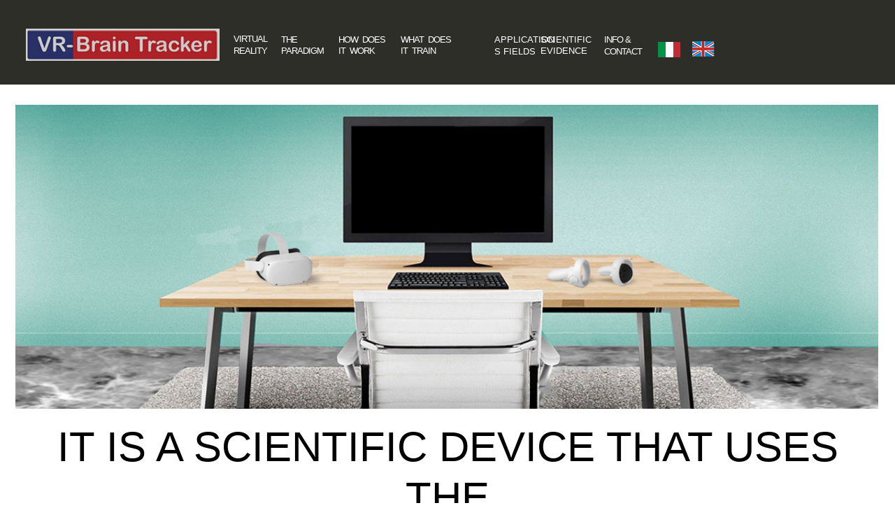

--- FILE ---
content_type: text/html
request_url: http://www.vrbraintracker.com/gb/
body_size: 11976
content:
<!DOCTYPE html>
<html class="nojs html css_verticalspacer" lang="it-IT">
 <head>

  <meta http-equiv="Content-type" content="text/html;charset=UTF-8"/>
  <meta name="generator" content="2018.1.1.386"/>
  <meta name="viewport" content="width=device-width, initial-scale=1.0"/>
  
  <script type="text/javascript">
   // Update the 'nojs'/'js' class on the html node
document.documentElement.className = document.documentElement.className.replace(/\bnojs\b/g, 'js');

// Check that all required assets are uploaded and up-to-date
if(typeof Muse == "undefined") window.Muse = {}; window.Muse.assets = {"required":["museutils.js", "museconfig.js", "jquery.watch.js", "webpro.js", "musewpslideshow.js", "jquery.museoverlay.js", "touchswipe.js", "jquery.musepolyfill.bgsize.js", "jquery.museresponsive.js", "require.js", "index.css"], "outOfDate":[]};
</script>
  
  <title>home</title>
  <!-- CSS -->
  <link rel="stylesheet" type="text/css" href="css/site_global.css?crc=469777990"/>
  <link rel="stylesheet" type="text/css" href="css/master_mastro_gb.css?crc=3842955575"/>
  <link rel="stylesheet" type="text/css" href="css/index.css?crc=152069524" id="pagesheet"/>
  <!-- IE-only CSS -->
  <!--[if lt IE 9]>
  <link rel="stylesheet" type="text/css" href="css/iefonts_index.css?crc=129282158"/>
  <link rel="stylesheet" type="text/css" href="css/nomq_preview_master_mastro_gb.css?crc=4213495732"/>
  <link rel="stylesheet" type="text/css" href="css/nomq_index.css?crc=3885492757" id="nomq_pagesheet"/>
  <![endif]-->
  <!-- Other scripts -->
  <script type="text/javascript">
   var __adobewebfontsappname__ = "muse";
</script>
  <!-- JS includes -->
  <script src="https://webfonts.creativecloud.com/roboto:n3,n7,n9,n4:default.js" type="text/javascript"></script>
   </head>
 <body>

  <div class="breakpoint active" id="bp_infinity" data-min-width="993"><!-- responsive breakpoint node -->
   <div class="clearfix borderbox" id="page"><!-- group -->
    <div class="clearfix grpelem" id="pu94"><!-- group -->
     <div class="browser_width shared_content" id="u94-bw" data-content-guid="u94-bw_content">
      <div id="u94" class="shared_content" data-content-guid="u94_content"><!-- simple frame --></div>
     </div>
     <div class="PamphletWidget clearfix allow_click_through" id="pamphletu133529" data-visibility="changed" style="visibility:hidden"><!-- none box -->
      <div class="ThumbGroup clearfix grpelem" data-col-pos="1" id="u133534" data-sizePolicy="fluidWidth" data-pintopage="page_fixedLeft"><!-- none box -->
       <div class="popup_anchor allow_click_through" data-col-pos="0" id="u133535popup">
        <div class="Thumb popup_element clearfix" data-col-pos="0" id="u133535"><!-- group -->
         <div class="clearfix grpelem" id="u133536-4" data-sizePolicy="fixed" data-pintopage="page_fluidx"><!-- content -->
          <p id="u133536-2">SCIENTIFIC EVIDENCE</p>
         </div>
        </div>
       </div>
      </div>
      <div class="popup_anchor allow_click_through" data-col-pos="0" id="u133530popup">
       <div id="u133530-wrapper">
        <div class="ContainerGroup clearfix" data-col-pos="0" id="u133530"><!-- none box -->
         <div class="Container invi clearfix" data-col-pos="0" id="u133531"><!-- column -->
          <a class="nonblock nontext clearfix colelem" id="u133533-4" href="bibliografia.html"><!-- content --><p id="u133533-2">REFERENCES</p></a>
          <a class="nonblock nontext clearfix colelem" id="u133532-4" href="braintracker.html"><!-- content --><p id="u133532-2">VR-BRAIN TRACKER</p></a>
         </div>
        </div>
       </div>
      </div>
     </div>
     <div class="clearfix" id="u152967"><!-- group -->
      <div class="PamphletWidget clearfix allow_click_through" id="pamphletu152968" data-visibility="changed" style="visibility:hidden"><!-- none box -->
       <div class="ThumbGroup clearfix grpelem" data-col-pos="1" id="u152969" data-sizePolicy="fluidWidth" data-pintopage="page_fixedLeft"><!-- none box -->
        <div class="popup_anchor allow_click_through" data-col-pos="0" id="u152970popup">
         <a class="nonblock nontext Thumb popup_element clearfix" data-col-pos="0" id="u152970" href="applicazioni.html"><!-- group --><div class="clearfix grpelem" id="u152971-5" data-sizePolicy="fixed" data-pintopage="page_fixedCenter"><!-- content --><p id="u152971-3"><span id="u152971">APPLICATIONS FIELDS</span><span id="u152971-2"></span></p></div></a>
        </div>
       </div>
       <div class="popup_anchor allow_click_through" data-col-pos="0" id="u152972popup">
        <div class="ContainerGroup clearfix" data-col-pos="0" id="u152972"><!-- none box -->
         <div class="Container invi clearfix" data-col-pos="0" id="u152973"><!-- column -->
          <a class="nonblock nontext clearfix colelem" id="u152974-4" href="sport.html" data-sizePolicy="fixed" data-pintopage="page_fluidx"><!-- content --><p id="u152974-2">SPORT</p></a>
          <a class="nonblock nontext clearfix colelem" id="u152975-4" href="salute.html" data-sizePolicy="fixed" data-pintopage="page_fluidx"><!-- content --><p id="u152975-2">HEALTH</p></a>
         </div>
        </div>
       </div>
      </div>
     </div>
     <div class="clearfix" id="u131755"><!-- group -->
      <a class="nonblock nontext" id="u131728" href="http://www.vrbraintracker.com"><!-- state-based BG images --></a>
     </div>
     <a class="nonblock nontext anim_swing clearfix" id="u150722-5" href="index.html#realta_virtuale"><!-- content --><p id="u150722-3"><span id="u150722">VIRTUAL REALITY</span><span id="u150722-2"></span></p></a>
     <a class="nonblock nontext anim_swing clearfix" id="u152181-4" href="index.html#paradigma"><!-- content --><p id="u152181-2">THE PARADIGM</p></a>
     <a class="nonblock nontext anim_swing clearfix" id="u152922-6" href="index.html#come_funziona"><!-- content --><p id="u152922-2">HOW&nbsp; DOES</p><p id="u152922-4">IT&nbsp; WORK</p></a>
     <a class="nonblock nontext anim_swing clearfix" id="u152937-6" href="index.html#cosa_allena"><!-- content --><p id="u152937-2">WHAT&nbsp; DOES</p><p id="u152937-4">IT&nbsp; TRAIN</p></a>
     <a class="nonblock nontext clearfix" id="u152952-5" href="informazioni.html"><!-- content --><p id="u152952-3"><span id="u152952">INFO &amp; CONTACT</span><span id="u152952-2"></span></p></a>
     <a class="nonblock nontext MuseLinkActive clip_frame" id="u152" href="index.html"><!-- image --><img class="block temp_no_img_src" id="u152_img" data-orig-src="images/logo-brain-tracker-vr.jpg?crc=4163495812" alt="" width="277" height="46" src="images/blank.gif?crc=4208392903"/></a>
    </div>
    <div class="clearfix grpelem" id="ppu161601"><!-- column -->
     <a class="nonblock nontext pinned-colelem shared_content" id="u161601" href="http://www.vrbraintracker.com/gb" data-content-guid="u161601_content"><!-- state-based BG images --></a>
     <div class="clearfix colelem" id="u162275"><!-- group -->
      <div class="clip_frame grpelem" id="u39853" data-sizePolicy="fluidWidthHeight" data-pintopage="page_fixedCenter"><!-- image -->
       <img class="block temp_no_img_src" id="u39853_img" data-orig-src="images/scrivania_monitor.jpg?crc=4141189243" alt="" data-heightwidthratio="0.3526361279170268" data-image-width="1157" data-image-height="408" src="images/blank.gif?crc=4208392903"/>
      </div>
      <div class="clip_frame grpelem" id="u8395" data-sizePolicy="fluidWidthHeight" data-pintopage="page_fixedCenter"><!-- image -->
       <img class="block temp_no_img_src" id="u8395_img" data-orig-src="images/2_onset%20size%20box.gif?crc=4121228417" alt="" data-heightwidthratio="0.5405405405405406" data-image-width="259" data-image-height="140" src="images/blank.gif?crc=4208392903"/>
      </div>
     </div>
     <div class="clearfix colelem" id="prealta_virtuale"><!-- group -->
      <a class="anchor_item grpelem shared_content" id="realta_virtuale" data-sizePolicy="fixed" data-pintopage="page_fixedLeft" data-content-guid="realta_virtuale_content"></a>
      <div class="clearfix grpelem shared_content" id="u15388-8" data-sizePolicy="fluidWidth" data-pintopage="page_fixedCenter" data-content-guid="u15388-8_content"><!-- content -->
       <p id="u15388-2">IT IS A SCIENTIFIC DEVICE THAT USES THE</p>
       <p id="u15388-4"><span id="u15388-3">VIRTUAL REALITY</span></p>
       <p id="u15388-6">TO EVALUATE AND TRAIN THE VISUAL ATTENTION AND MEMORY LEVELS</p>
      </div>
      <div class="clearfix grpelem shared_content" id="u63326-4" data-sizePolicy="fluidWidth" data-pintopage="page_fixedCenter" data-content-guid="u63326-4_content"><!-- content -->
       <p id="u63326-2">The employment of virtual reality by using the MOT (multiple object tracking), allows the person to obtain “The Visual Attention Index&quot; and to train the perceptual and cognitive processes in different fields, providing a wide range of sports and health solutions</p>
      </div>
     </div>
     <div class="browser_width colelem" id="u30114-bw">
      <div id="u30114"><!-- group -->
       <div class="clearfix" id="u30114_align_to_page">
        <a class="anchor_item grpelem shared_content" id="paradigma" data-sizePolicy="fixed" data-pintopage="page_fixedLeft" data-content-guid="paradigma_content"></a>
        <div class="clearfix grpelem" id="pu15108-4"><!-- column -->
         <div class="clearfix colelem shared_content" id="u15108-4" data-sizePolicy="fluidWidth" data-pintopage="page_fixedCenter" data-leftAdjustmentDoneBy="pu15108-4" data-content-guid="u15108-4_content"><!-- content -->
          <p id="u15108-2"><span class="titolo" id="u15108">WHY VIRTUAL REALITY?</span></p>
         </div>
         <div class="clearfix colelem shared_content" id="u15845-4" data-sizePolicy="fluidWidth" data-pintopage="page_fixedCenter" data-leftAdjustmentDoneBy="pu15108-4" data-content-guid="u15845-4_content"><!-- content -->
          <p id="u15845-2"><span class="roboto" id="u15845">Virtual reality allows you to do tests and trainings of the perceptual and cognitive learning skills with the highest effectiveness.</span></p>
         </div>
         <div class="clearfix colelem" id="u56916"><!-- group -->
          <div class="clip_frame clearfix grpelem" id="u15855" data-sizePolicy="fixed" data-pintopage="page_fixedCenter"><!-- image -->
           <img class="position_content temp_no_img_src" id="u15855_img" data-orig-src="images/immagine1.jpg?crc=4015356842" alt="" width="534" height="325" src="images/blank.gif?crc=4208392903"/>
          </div>
          <div class="clip_frame grpelem" id="u41056" data-sizePolicy="fixed" data-pintopage="page_fixedCenter"><!-- image -->
           <img class="block temp_no_img_src" id="u41056_img" data-orig-src="images/immagine2.jpg?crc=3989344699" alt="" width="521" height="326" src="images/blank.gif?crc=4208392903"/>
          </div>
         </div>
        </div>
       </div>
      </div>
     </div>
     <div class="clearfix colelem shared_content" id="u16036-4" data-sizePolicy="fluidWidth" data-pintopage="page_fixedCenter" data-content-guid="u16036-4_content"><!-- content -->
      <p id="u16036-2"><span class="titolo" id="u16036">THE PARADIGM</span></p>
     </div>
     <div class="clearfix colelem shared_content" id="u15116-4" data-sizePolicy="fluidWidth" data-pintopage="page_fixedCenter" data-content-guid="u15116-4_content"><!-- content -->
      <p id="u15116-2"><span id="u15116">The multiple observation of moving objects (Multiple Object Tracking;&nbsp; Pylyshyn &amp; Storm, 1988; Pylyshyn, 1994.) describes the ability of monitoring simultaneously the movement of a maximum of five target objects while they are moving through the visual field. Generally, an equal or a greater number of identical objects are used at the same time as distractors.</span></p>
     </div>
     <div class="clearfix colelem" id="pcome_funziona"><!-- group -->
      <a class="anchor_item grpelem shared_content" id="come_funziona" data-sizePolicy="fixed" data-pintopage="page_fixedLeft" data-content-guid="come_funziona_content"></a>
      <div class="clip_frame grpelem" id="u16041" data-sizePolicy="fixed" data-pintopage="page_fixedCenter"><!-- image -->
       <img class="block temp_no_img_src" id="u16041_img" data-orig-src="images/11.jpg?crc=257965208" alt="" width="903" height="602" src="images/blank.gif?crc=4208392903"/>
      </div>
     </div>
     <div class="clearfix colelem" id="pu30999"><!-- group -->
      <div class="grpelem shared_content" id="u30999" data-content-guid="u30999_content"><!-- simple frame --></div>
      <a class="anchor_item grpelem shared_content" id="cosa_allena" data-sizePolicy="fixed" data-pintopage="page_fixedLeft" data-content-guid="cosa_allena_content"></a>
      <div class="clearfix grpelem shared_content" id="u15169-4" data-sizePolicy="fluidWidth" data-pintopage="page_fixedCenter" data-content-guid="u15169-4_content"><!-- content -->
       <p id="u15169-2"><span class="roboto" id="u15169">Each training session consists of a sequence of exercises in which the person has to select, monitor and recollect the main targets, following the trajectories for a few seconds in the presence of distractors and recognizing them at the end of the exercise. It is a simple exercise that becomes more complex and challenging. In addition, VR-Brain Tracker adjusts a specific difficulty level to each person.</span></p>
      </div>
      <div class="clearfix grpelem shared_content" id="u16120-4" data-sizePolicy="fluidWidth" data-pintopage="page_fixedCenter" data-content-guid="u16120-4_content"><!-- content -->
       <p id="u16120-2"><span class="titolo" id="u16120">HOW DOES IT WORK?</span></p>
      </div>
      <div class="clearfix grpelem" id="u166916"><!-- group -->
       <a class="nonblock nontext shadow rounded-corners clearfix grpelem shared_content" id="u38911-8" href="step1.html" data-sizePolicy="fixed" data-pintopage="page_fixedCenter" data-content-guid="u38911-8_content"><!-- content --><p id="u38911-2">STEP 1</p><p id="u38911-4">Choose</p><p id="u38911-6">the exercise</p></a>
       <a class="nonblock nontext shadow rounded-corners clearfix grpelem shared_content" id="u38909-8" href="step2.html" data-sizePolicy="fixed" data-pintopage="page_fixedCenter" data-content-guid="u38909-8_content"><!-- content --><p id="u38909-2">STEP 2</p><p id="u38909-4">Complete</p><p id="u38909-6">the workout routine</p></a>
       <a class="nonblock nontext shadow rounded-corners clearfix grpelem shared_content" id="u38929-8" href="step3.html" data-sizePolicy="fixed" data-pintopage="page_fixedCenter" data-content-guid="u38929-8_content"><!-- content --><p id="u38929-2">STEP 3</p><p id="u38929-4">Evaluate</p><p id="u38929-6">your performance</p></a>
      </div>
      <div class="clearfix grpelem" id="u162303"><!-- group -->
       <div class="clip_frame clearfix grpelem" id="u44514" data-sizePolicy="fixed" data-pintopage="page_fixedCenter"><!-- image -->
        <img class="position_content temp_no_img_src" id="u44514_img" data-orig-src="images/immagine4_bis.png?crc=203272207" alt="" width="346" height="287" src="images/blank.gif?crc=4208392903"/>
       </div>
       <div class="rounded-corners clip_frame grpelem" id="u30294" data-sizePolicy="fixed" data-pintopage="page_fixedCenter"><!-- image -->
        <img class="block temp_no_img_src" id="u30294_img" data-orig-src="images/immagine6-crop-u30294.jpg?crc=3776502832" alt="" width="301" height="255" src="images/blank.gif?crc=4208392903"/>
       </div>
       <div class="rounded-corners clip_frame grpelem" id="u44040" data-sizePolicy="fixed" data-pintopage="page_fixedCenter"><!-- image -->
        <img class="block temp_no_img_src" id="u44040_img" data-orig-src="images/controllo.jpg?crc=224879456" alt="" width="305" height="254" src="images/blank.gif?crc=4208392903"/>
       </div>
      </div>
     </div>
     <div class="clearfix colelem shared_content" id="u21780-4" data-sizePolicy="fluidWidth" data-pintopage="page_fixedCenter" data-content-guid="u21780-4_content"><!-- content -->
      <p id="u21780-2"><span class="titolo" id="u21780">WHAT DOES IT TRAIN?</span></p>
     </div>
     <div class="clearfix colelem shared_content" id="u44347-7" data-sizePolicy="fluidWidth" data-pintopage="page_fixedCenter" data-content-guid="u44347-7_content"><!-- content -->
      <p id="u44347-2">VR-Brain Tracker trains attention in its different components, significantly affecting the person's perceptual and cognitive capabilities.</p>
      <p id="u44347-4">VR Brain Tracker improves the peripheral vision by facilitating a more selective scanning of the environment and by increasing the concentration capability levels in performing tasks that require a high-skilled attention.</p>
      <p id="u44347-5">&nbsp;</p>
     </div>
     <div class="PamphletWidget clearfix colelem" id="pamphletu21808" data-sizePolicy="fixed" data-pintopage="page_fixedCenter"><!-- none box -->
      <div class="popup_anchor" id="u21820popup">
       <div class="ContainerGroup clearfix" id="u21820" data-sizePolicy="fixed" data-pintopage="page_fixedLeft"><!-- stack box -->
        <div class="Container clearfix grpelem" id="u21821" data-sizePolicy="fixed" data-pintopage="page_fixedLeft"><!-- group -->
         <div class="clearfix grpelem shared_content" id="u21822-9" data-sizePolicy="fixed" data-pintopage="page_fluidx" data-content-guid="u21822-9_content"><!-- content -->
          <p id="u21822-3"><span id="u21822"><span class="actAsDiv normal_text" id="u21823"><!-- content --><span class="actAsDiv museBGSize" id="u21824" data-sizePolicy="fixed" data-pintopage="page_fixedLeft"><!-- content --></span></span></span><span id="u21822-2">SUSTAINED ATTENTION</span></p>
          <p id="u21822-5"><span id="u21822-4">Sustained attention is the ability to keep that focus on or concentration for long periods of time to select targets, resisting to prolonged fatigue.</span></p>
          <p id="u21822-7"><span id="u21822-6">ermette&nbsp; di selezionare dei target in modo costante e duraturo nel tempo, resistendo alla fatica prolungata.</span></p>
         </div>
        </div>
        <div class="Container invi clearfix grpelem" id="u21831" data-sizePolicy="fixed" data-pintopage="page_fixedLeft"><!-- group -->
         <img class="grpelem temp_no_img_src" id="u21832-9" alt="﷯SELECTIVE ATTENTION It enhances the ability to focus on target objects in continuous motion, excluding possible distractions. " width="938" height="291" data-orig-src="images/u21832-9.png?crc=4008059126" src="images/blank.gif?crc=4208392903"/><!-- rasterized frame -->
        </div>
        <div class="Container invi clearfix grpelem" id="u21826" data-sizePolicy="fixed" data-pintopage="page_fixedLeft"><!-- group -->
         <div class="clearfix grpelem shared_content" id="u21827-8" data-sizePolicy="fixed" data-pintopage="page_fluidx" data-content-guid="u21827-8_content"><!-- content -->
          <p id="u21827-3"><span id="u21827"><span class="actAsDiv normal_text" id="u21828"><!-- content --><span class="actAsDiv museBGSize" id="u21829" data-sizePolicy="fixed" data-pintopage="page_fixedLeft"><!-- content --></span></span></span><span id="u21827-2">DISTRIBUTED ATTENTION</span></p>
          <p id="u21827-5"><span class="dinamica" id="u21827-4">It simultaneously shares the focus of moving objects on multiple points of&nbsp; the visual field.</span></p>
          <p id="u21827-6">&nbsp;</p>
         </div>
        </div>
        <div class="Container invi clearfix grpelem" id="u21970" data-sizePolicy="fixed" data-pintopage="page_fixedLeft"><!-- group -->
         <div class="clearfix grpelem" id="u22026-8" data-sizePolicy="fixed" data-pintopage="page_fluidx"><!-- content -->
          <p id="u22026-3"><span id="u22026"><span class="actAsDiv normal_text" id="u22027"><!-- content --><span class="actAsDiv clip_frame" id="u22028" data-sizePolicy="fixed" data-pintopage="page_fixedLeft"><!-- image --><img class="block temp_no_img_src" id="u22028_img" data-orig-src="images/ping_pon.jpg?crc=4198544519" alt="" width="406" height="271" src="images/blank.gif?crc=4208392903"/></span></span></span><span id="u22026-2" class="shared_content" data-content-guid="u22026-2_content">DYNAMIC ATTENTION</span></p>
          <p id="u22026-5" class="shared_content" data-content-guid="u22026-5_content"><span class="dinamica" id="u22026-4">It keeps concentration on the position of target objects in continuous motion.</span></p>
          <p id="u22026-6" class="shared_content" data-content-guid="u22026-6_content">&nbsp;</p>
         </div>
        </div>
        <div class="Container invi clearfix grpelem" id="u40484" data-sizePolicy="fixed" data-pintopage="page_fixedLeft"><!-- group -->
         <div class="clearfix grpelem shared_content" id="u40525-8" data-sizePolicy="fixed" data-pintopage="page_fluidx" data-content-guid="u40525-8_content"><!-- content -->
          <p id="u40525-3"><span id="u40525"><span class="actAsDiv normal_text" id="u40526"><!-- content --><span class="actAsDiv museBGSize" id="u40527" data-sizePolicy="fixed" data-pintopage="page_fixedLeft"><!-- content --></span></span></span><span id="u40525-2">VISUAL MEMORY</span></p>
          <p id="u40525-5"><span id="u40525-4">It helps the monitoring of moving objects by keeping them in visual memory and by improving the functional attention resolution.</span></p>
          <p id="u40525-6">&nbsp;</p>
         </div>
        </div>
        <div class="Container invi clearfix grpelem" id="u43519" data-sizePolicy="fixed" data-pintopage="page_fixedLeft"><!-- group -->
         <div class="clearfix grpelem shared_content" id="u43555-8" data-sizePolicy="fixed" data-pintopage="page_fluidx" data-content-guid="u43555-8_content"><!-- content -->
          <p id="u43555-3"><span id="u43555"><span class="actAsDiv normal_text" id="u43556"><!-- content --><span class="actAsDiv museBGSize" id="u43557" data-sizePolicy="fixed" data-pintopage="page_fixedLeft"><!-- content --></span></span></span><span id="u43555-2">PERIPHERAL VISION</span></p>
          <p id="u43555-5"><span id="u43555-4">It improves and develops the peripheral vision, expanding the viewing angle and employing the visual capability to explore its maximum angle.</span></p>
          <p id="u43555-6">&nbsp;</p>
         </div>
        </div>
       </div>
      </div>
      <div class="ThumbGroup clearfix grpelem" id="u21813" data-sizePolicy="fixed" data-pintopage="page_fixedLeft"><!-- none box -->
       <div class="popup_anchor grpelem" id="pu21814popup">
        <div class="popup_element Thumb clearfix" id="pu21814" data-sizePolicy="fixed" data-pintopage="page_fixedLeft"><!-- group -->
         <div class="popup_anchor" id="u21814popup">
          <div class="popup_element rounded-corners clearfix shadow transition" id="u21814"><!-- group -->
           <div class="clearfix grpelem shared_content" id="u21815-4" data-content-guid="u21815-4_content"><!-- content -->
            <p id="u21815-2">Sustained attention</p>
           </div>
          </div>
         </div>
        </div>
       </div>
       <div class="popup_anchor grpelem" id="pu21818popup">
        <div class="popup_element Thumb clearfix" id="pu21818" data-sizePolicy="fixed" data-pintopage="page_fixedLeft"><!-- group -->
         <div class="popup_anchor" id="u21818popup">
          <div class="popup_element rounded-corners clearfix shadow" id="u21818"><!-- group -->
           <div class="clearfix grpelem shared_content" id="u21819-6" data-content-guid="u21819-6_content"><!-- content -->
            <p id="u21819-2">Selective</p>
            <p id="u21819-4">attention</p>
           </div>
          </div>
         </div>
        </div>
       </div>
       <div class="popup_anchor grpelem" id="pu21816popup">
        <div class="popup_element Thumb clearfix" id="pu21816" data-sizePolicy="fixed" data-pintopage="page_fixedLeft"><!-- group -->
         <div class="popup_anchor" id="u21816popup">
          <div class="popup_element rounded-corners clearfix shadow" id="u21816"><!-- group -->
           <div class="clearfix grpelem shared_content" id="u21817-6" data-content-guid="u21817-6_content"><!-- content -->
            <p id="u21817-2">Distributed</p>
            <p id="u21817-4">attention</p>
           </div>
          </div>
         </div>
        </div>
       </div>
       <div class="popup_anchor grpelem" id="pu22005popup">
        <div class="popup_element Thumb clearfix" id="pu22005" data-sizePolicy="fixed" data-pintopage="page_fixedLeft"><!-- group -->
         <div class="popup_anchor" id="u22005popup">
          <div class="popup_element rounded-corners clearfix shadow" id="u22005"><!-- group -->
           <div class="clearfix grpelem shared_content" id="u22018-6" data-content-guid="u22018-6_content"><!-- content -->
            <p id="u22018-2">Dynamic</p>
            <p id="u22018-4">attention</p>
           </div>
          </div>
         </div>
        </div>
       </div>
       <div class="popup_anchor grpelem" id="pu40509popup">
        <div class="popup_element Thumb clearfix" id="pu40509" data-sizePolicy="fixed" data-pintopage="page_fixedLeft"><!-- group -->
         <div class="popup_anchor" id="u40509popup">
          <div class="popup_element rounded-corners clearfix shadow" id="u40509"><!-- group -->
           <div class="clearfix grpelem shared_content" id="u40519-6" data-content-guid="u40519-6_content"><!-- content -->
            <p id="u40519-2">Visual</p>
            <p id="u40519-4">Memory</p>
           </div>
          </div>
         </div>
        </div>
       </div>
       <div class="popup_anchor grpelem" id="pu43539popup">
        <div class="popup_element Thumb clearfix" id="pu43539" data-sizePolicy="fixed" data-pintopage="page_fixedLeft"><!-- group -->
         <div class="popup_anchor" id="u43539popup">
          <div class="popup_element rounded-corners clearfix shadow" id="u43539"><!-- group -->
           <div class="clearfix grpelem shared_content" id="u43549-6" data-content-guid="u43549-6_content"><!-- content -->
            <p id="u43549-2">Peripheral</p>
            <p id="u43549-4">vision</p>
           </div>
          </div>
         </div>
        </div>
       </div>
      </div>
     </div>
    </div>
    <div class="verticalspacer" data-offset-top="4491" data-content-above-spacer="4491" data-content-below-spacer="156" data-sizePolicy="fixed" data-pintopage="page_fixedLeft"></div>
    <div class="browser_width grpelem" id="u134-bw">
     <div id="u134"><!-- column -->
      <div class="clearfix" id="u134_align_to_page">
       <a class="nonblock nontext clearfix colelem" id="u63386-4" href="contatti.html"><!-- content --><p>INFO &amp; CONTATTI</p></a>
       <div class="clearfix colelem shared_content" id="u28513-12" data-content-guid="u28513-12_content"><!-- content -->
        <p>VR-Brain Tracker, powered by: Mind Room Lab s.r.l.</p>
        <p>Largo Giorgio Perlasca n. 3<br/>36061 Bassano del Grappa ( Vi) Italy <br/>tel. +39 0424 32283&nbsp; <br/>Email: info@mindroomlab.com</p>
       </div>
      </div>
     </div>
    </div>
   </div>
   <div class="preload_images">
    <img class="preload temp_no_img_src" data-orig-src="images/u131728-r.png?crc=161236850" alt="" src="images/blank.gif?crc=4208392903"/>
    <img class="preload temp_no_img_src" data-orig-src="images/u131728-a.png?crc=227984786" alt="" src="images/blank.gif?crc=4208392903"/>
    <img class="preload temp_no_img_src" data-orig-src="images/u161601-r.png?crc=4142682038" alt="" src="images/blank.gif?crc=4208392903"/>
    <img class="preload temp_no_img_src" data-orig-src="images/u161601-a.png?crc=461953090" alt="" src="images/blank.gif?crc=4208392903"/>
   </div>
  </div>
  <div class="breakpoint" id="bp_992" data-min-width="769" data-max-width="992"><!-- responsive breakpoint node -->
   <div class="clearfix borderbox temp_no_id" data-orig-id="page"><!-- group -->
    <span class="anchor_item grpelem placeholder" data-placeholder-for="paradigma_content"><!-- placeholder node --></span>
    <span class="browser_width placeholder" data-placeholder-for="u94-bw_content"><!-- placeholder node --></span>
    <div class="clearfix grpelem" id="pppu154716"><!-- column -->
     <div class="clearfix colelem shared_content" id="ppu154716" data-content-guid="ppu154716_content"><!-- group -->
      <a class="nonblock nontext" id="u154716" href="http://www.markmedia.it/vrbraintracker"><!-- state-based BG images --></a>
      <span class="nonblock nontext placeholder" data-placeholder-for="u161601_content"><!-- placeholder node --></span>
     </div>
     <div class="clearfix colelem temp_no_id" data-orig-id="u162275"><!-- group -->
      <div class="clip_frame grpelem temp_no_id" data-sizePolicy="fluidWidthHeight" data-pintopage="page_fixedCenter" data-orig-id="u39853"><!-- image -->
       <img class="block temp_no_id temp_no_img_src" data-orig-src="images/scrivania_monitor731x258.jpg?crc=4293110878" alt="" data-heightwidthratio="0.35342465753424657" data-image-width="730" data-image-height="258" data-orig-id="u39853_img" src="images/blank.gif?crc=4208392903"/>
      </div>
      <div class="clip_frame grpelem temp_no_id" data-sizePolicy="fluidWidthHeight" data-pintopage="page_fixedCenter" data-orig-id="u8395"><!-- image -->
       <img class="block temp_no_id temp_no_img_src" data-orig-src="images/2_onset%20size%20box.gif?crc=4121228417" alt="" data-heightwidthratio="0.5460122699386503" data-image-width="163" data-image-height="89" data-orig-id="u8395_img" src="images/blank.gif?crc=4208392903"/>
      </div>
     </div>
     <span class="clearfix colelem placeholder" data-placeholder-for="u15388-8_content"><!-- placeholder node --></span>
     <span class="clearfix colelem placeholder" data-placeholder-for="u63326-4_content"><!-- placeholder node --></span>
     <span class="anchor_item colelem placeholder" data-placeholder-for="realta_virtuale_content"><!-- placeholder node --></span>
     <div class="browser_width colelem temp_no_id" data-orig-id="u30114-bw">
      <div class="temp_no_id" data-orig-id="u30114"><!-- column -->
       <div class="clearfix temp_no_id" data-orig-id="u30114_align_to_page">
        <span class="clearfix colelem placeholder" data-placeholder-for="u15108-4_content"><!-- placeholder node --></span>
        <span class="clearfix colelem placeholder" data-placeholder-for="u15845-4_content"><!-- placeholder node --></span>
        <div class="clearfix colelem temp_no_id" data-orig-id="u56916"><!-- group -->
         <div class="clip_frame grpelem temp_no_id" data-sizePolicy="fixed" data-pintopage="page_fixedCenter" data-orig-id="u15855"><!-- image -->
          <img class="block temp_no_id temp_no_img_src" data-orig-src="images/immagine1361x220.jpg?crc=498585664" alt="" width="361" height="219" data-orig-id="u15855_img" src="images/blank.gif?crc=4208392903"/>
         </div>
         <div class="clip_frame grpelem temp_no_id" data-sizePolicy="fixed" data-pintopage="page_fixedCenter" data-orig-id="u41056"><!-- image -->
          <img class="block temp_no_id temp_no_img_src" data-orig-src="images/immagine2361x226.jpg?crc=3999293087" alt="" width="361" height="225" data-orig-id="u41056_img" src="images/blank.gif?crc=4208392903"/>
         </div>
        </div>
       </div>
      </div>
     </div>
     <span class="clearfix colelem placeholder" data-placeholder-for="u16036-4_content"><!-- placeholder node --></span>
     <span class="clearfix colelem placeholder" data-placeholder-for="u15116-4_content"><!-- placeholder node --></span>
     <div class="clip_frame colelem temp_no_id" data-sizePolicy="fixed" data-pintopage="page_fixedCenter" data-orig-id="u16041"><!-- image -->
      <img class="block temp_no_id temp_no_img_src" data-orig-src="images/11.jpg?crc=257965208" alt="" width="728" height="485" data-orig-id="u16041_img" src="images/blank.gif?crc=4208392903"/>
     </div>
     <span class="anchor_item colelem placeholder" data-placeholder-for="come_funziona_content"><!-- placeholder node --></span>
     <div class="clearfix colelem temp_no_id" data-orig-id="pu30999"><!-- group -->
      <div class="browser_width grpelem" id="u30999-bw">
       <span class="placeholder" data-placeholder-for="u30999_content"><!-- placeholder node --></span>
      </div>
      <span class="anchor_item grpelem placeholder" data-placeholder-for="cosa_allena_content"><!-- placeholder node --></span>
      <span class="clearfix grpelem placeholder" data-placeholder-for="u15169-4_content"><!-- placeholder node --></span>
      <span class="clearfix grpelem placeholder" data-placeholder-for="u16120-4_content"><!-- placeholder node --></span>
      <div class="clearfix grpelem temp_no_id" data-orig-id="u166916"><!-- group -->
       <span class="nonblock nontext shadow rounded-corners clearfix grpelem placeholder" data-placeholder-for="u38911-8_content"><!-- placeholder node --></span>
       <span class="nonblock nontext shadow rounded-corners clearfix grpelem placeholder" data-placeholder-for="u38909-8_content"><!-- placeholder node --></span>
       <span class="nonblock nontext shadow rounded-corners clearfix grpelem placeholder" data-placeholder-for="u38929-8_content"><!-- placeholder node --></span>
      </div>
      <div class="clearfix grpelem temp_no_id" data-orig-id="u162303"><!-- group -->
       <div class="clip_frame grpelem temp_no_id" data-orig-id="u44514"><!-- image -->
        <img class="block temp_no_id temp_no_img_src" data-orig-src="images/immagine4_bis-crop-u44514.png?crc=199313780" alt="" data-heightwidthratio="0.8484848484848485" data-image-width="231" data-image-height="196" data-orig-id="u44514_img" src="images/blank.gif?crc=4208392903"/>
       </div>
       <div class="rounded-corners clip_frame grpelem temp_no_id" data-orig-id="u30294"><!-- image -->
        <img class="block temp_no_id temp_no_img_src" data-orig-src="images/immagine6-crop-u302942.jpg?crc=5918405" alt="" data-heightwidthratio="0.8464912280701754" data-image-width="228" data-image-height="193" data-orig-id="u30294_img" src="images/blank.gif?crc=4208392903"/>
       </div>
       <div class="rounded-corners clip_frame grpelem temp_no_id" data-orig-id="u44040"><!-- image -->
        <img class="block temp_no_id temp_no_img_src" data-orig-src="images/controllo.jpg?crc=224879456" alt="" data-heightwidthratio="0.8318965517241379" data-image-width="232" data-image-height="193" data-orig-id="u44040_img" src="images/blank.gif?crc=4208392903"/>
       </div>
      </div>
     </div>
     <span class="clearfix colelem placeholder" data-placeholder-for="u21780-4_content"><!-- placeholder node --></span>
     <span class="clearfix colelem placeholder" data-placeholder-for="u44347-7_content"><!-- placeholder node --></span>
     <div class="PamphletWidget clearfix colelem temp_no_id" data-sizePolicy="fixed" data-pintopage="page_fixedCenter" data-orig-id="pamphletu21808"><!-- none box -->
      <div class="popup_anchor temp_no_id" data-orig-id="u21820popup">
       <div class="ContainerGroup clearfix temp_no_id" data-sizePolicy="fixed" data-pintopage="page_fixedLeft" data-orig-id="u21820"><!-- stack box -->
        <div class="Container clearfix grpelem temp_no_id" data-sizePolicy="fixed" data-pintopage="page_fixedLeft" data-orig-id="u21821"><!-- group -->
         <span class="clearfix grpelem placeholder" data-placeholder-for="u21822-9_content"><!-- placeholder node --></span>
        </div>
        <div class="Container invi clearfix grpelem temp_no_id" data-sizePolicy="fixed" data-pintopage="page_fixedLeft" data-orig-id="u21831"><!-- group -->
         <img class="grpelem temp_no_id temp_no_img_src" alt="﷯SELECTIVE ATTENTION It enhances the ability to focus on target objects in continuous motion, excluding possible distractions. " data-orig-src="images/u21832-92.png?crc=485971962" data-image-width="728" data-orig-id="u21832-9" src="images/blank.gif?crc=4208392903"/><!-- rasterized frame -->
        </div>
        <div class="Container invi clearfix grpelem temp_no_id" data-sizePolicy="fixed" data-pintopage="page_fixedLeft" data-orig-id="u21826"><!-- group -->
         <span class="clearfix grpelem placeholder" data-placeholder-for="u21827-8_content"><!-- placeholder node --></span>
        </div>
        <div class="Container invi clearfix grpelem temp_no_id" data-sizePolicy="fixed" data-pintopage="page_fixedLeft" data-orig-id="u21970"><!-- group -->
         <div class="clearfix grpelem temp_no_id" data-orig-id="u22026-8"><!-- content -->
          <p class="temp_no_id" data-orig-id="u22026-3"><span class="temp_no_id" data-orig-id="u22026"><span class="actAsDiv normal_text temp_no_id" data-orig-id="u22027"><!-- content --><span class="actAsDiv clip_frame clearfix temp_no_id" data-sizePolicy="fixed" data-pintopage="page_fixedLeft" data-orig-id="u22028"><!-- image --><img class="position_content temp_no_id temp_no_img_src" data-orig-src="images/ping_pon355x237.jpg?crc=4198544519" alt="" width="355" height="237" data-orig-id="u22028_img" src="images/blank.gif?crc=4208392903"/></span></span></span><span class="placeholder" data-placeholder-for="u22026-2_content"><!-- placeholder node --></span></p>
          <span class="placeholder" data-placeholder-for="u22026-5_content"><!-- placeholder node --></span>
          <span class="placeholder" data-placeholder-for="u22026-6_content"><!-- placeholder node --></span>
         </div>
        </div>
        <div class="Container invi clearfix grpelem temp_no_id" data-sizePolicy="fixed" data-pintopage="page_fixedLeft" data-orig-id="u40484"><!-- group -->
         <span class="clearfix grpelem placeholder" data-placeholder-for="u40525-8_content"><!-- placeholder node --></span>
        </div>
        <div class="Container invi clearfix grpelem temp_no_id" data-sizePolicy="fixed" data-pintopage="page_fixedLeft" data-orig-id="u43519"><!-- group -->
         <span class="clearfix grpelem placeholder" data-placeholder-for="u43555-8_content"><!-- placeholder node --></span>
        </div>
       </div>
      </div>
      <div class="ThumbGroup clearfix grpelem temp_no_id" data-sizePolicy="fixed" data-pintopage="page_fixedLeft" data-orig-id="u21813"><!-- none box -->
       <div class="popup_anchor grpelem temp_no_id" data-orig-id="pu21814popup">
        <div class="popup_element Thumb clearfix temp_no_id" data-sizePolicy="fixed" data-pintopage="page_fixedLeft" data-orig-id="pu21814"><!-- group -->
         <div class="popup_anchor temp_no_id" data-orig-id="u21814popup">
          <div class="popup_element rounded-corners clearfix shadow transition temp_no_id" data-orig-id="u21814"><!-- group -->
           <span class="clearfix grpelem placeholder" data-placeholder-for="u21815-4_content"><!-- placeholder node --></span>
          </div>
         </div>
        </div>
       </div>
       <div class="popup_anchor grpelem temp_no_id" data-orig-id="pu21818popup">
        <div class="popup_element Thumb clearfix temp_no_id" data-sizePolicy="fixed" data-pintopage="page_fixedLeft" data-orig-id="pu21818"><!-- group -->
         <div class="popup_anchor temp_no_id" data-orig-id="u21818popup">
          <div class="popup_element rounded-corners clearfix shadow temp_no_id" data-orig-id="u21818"><!-- group -->
           <span class="clearfix grpelem placeholder" data-placeholder-for="u21819-6_content"><!-- placeholder node --></span>
          </div>
         </div>
        </div>
       </div>
       <div class="popup_anchor grpelem temp_no_id" data-orig-id="pu21816popup">
        <div class="popup_element Thumb clearfix temp_no_id" data-sizePolicy="fixed" data-pintopage="page_fixedLeft" data-orig-id="pu21816"><!-- group -->
         <div class="popup_anchor temp_no_id" data-orig-id="u21816popup">
          <div class="popup_element rounded-corners clearfix shadow temp_no_id" data-orig-id="u21816"><!-- group -->
           <span class="clearfix grpelem placeholder" data-placeholder-for="u21817-6_content"><!-- placeholder node --></span>
          </div>
         </div>
        </div>
       </div>
       <div class="popup_anchor grpelem temp_no_id" data-orig-id="pu22005popup">
        <div class="popup_element Thumb clearfix temp_no_id" data-sizePolicy="fixed" data-pintopage="page_fixedLeft" data-orig-id="pu22005"><!-- group -->
         <div class="popup_anchor temp_no_id" data-orig-id="u22005popup">
          <div class="popup_element rounded-corners clearfix shadow temp_no_id" data-orig-id="u22005"><!-- group -->
           <span class="clearfix grpelem placeholder" data-placeholder-for="u22018-6_content"><!-- placeholder node --></span>
          </div>
         </div>
        </div>
       </div>
       <div class="popup_anchor grpelem temp_no_id" data-orig-id="pu40509popup">
        <div class="popup_element Thumb clearfix temp_no_id" data-sizePolicy="fixed" data-pintopage="page_fixedLeft" data-orig-id="pu40509"><!-- group -->
         <div class="popup_anchor temp_no_id" data-orig-id="u40509popup">
          <div class="popup_element rounded-corners clearfix shadow temp_no_id" data-orig-id="u40509"><!-- group -->
           <span class="clearfix grpelem placeholder" data-placeholder-for="u40519-6_content"><!-- placeholder node --></span>
          </div>
         </div>
        </div>
       </div>
       <div class="popup_anchor grpelem temp_no_id" data-orig-id="pu43539popup">
        <div class="popup_element Thumb clearfix temp_no_id" data-sizePolicy="fixed" data-pintopage="page_fixedLeft" data-orig-id="pu43539"><!-- group -->
         <div class="popup_anchor temp_no_id" data-orig-id="u43539popup">
          <div class="popup_element rounded-corners clearfix shadow temp_no_id" data-orig-id="u43539"><!-- group -->
           <span class="clearfix grpelem placeholder" data-placeholder-for="u43549-6_content"><!-- placeholder node --></span>
          </div>
         </div>
        </div>
       </div>
      </div>
     </div>
    </div>
    <div class="clearfix grpelem" id="pu152"><!-- group -->
     <a class="nonblock nontext MuseLinkActive clip_frame temp_no_id shared_content" href="index.html" data-orig-id="u152" data-content-guid="u152_content"><!-- image --><img class="block temp_no_id temp_no_img_src" data-orig-src="images/logo-brain-tracker-vr.jpg?crc=4163495812" alt="" width="251" height="42" data-orig-id="u152_img" src="images/blank.gif?crc=4208392903"/></a>
     <div class="PamphletWidget clearfix allow_click_through" id="pamphletu88602" data-visibility="changed" style="visibility:hidden"><!-- none box -->
      <div class="popup_anchor allow_click_through" data-col-pos="0" id="u88611popup">
       <div id="u88611-wrapper">
        <div class="ContainerGroup clearfix" data-col-pos="0" id="u88611"><!-- none box -->
         <div class="Container invi clearfix" data-col-pos="0" id="u88612"><!-- column -->
          <a class="nonblock nontext anim_swing clearfix colelem shared_content" id="u88614-4" href="index.html#realta_virtuale" data-sizePolicy="fixed" data-pintopage="page_fluidx" data-content-guid="u88614-4_content"><!-- content --><p id="u88614-2">VIRTUAL REALITY</p></a>
          <a class="nonblock nontext anim_swing clearfix colelem shared_content" id="u88615-4" href="index.html#paradigma" data-sizePolicy="fixed" data-pintopage="page_fluidx" data-content-guid="u88615-4_content"><!-- content --><p id="u88615-2">THE PARADIGM</p></a>
          <a class="nonblock nontext anim_swing clearfix colelem shared_content" id="u88613-4" href="index.html#come_funziona" data-sizePolicy="fixed" data-pintopage="page_fluidx" data-content-guid="u88613-4_content"><!-- content --><p id="u88613-2">HOW DOES IT WORK</p></a>
          <a class="nonblock nontext anim_swing clearfix colelem shared_content" id="u92849-4" href="index.html#cosa_allena" data-sizePolicy="fixed" data-pintopage="page_fluidx" data-content-guid="u92849-4_content"><!-- content --><p id="u92849-2">WHAT DOES IT TRAIN</p></a>
          <a class="nonblock nontext clearfix colelem shared_content" id="u88616-4" href="applicazioni.html" data-sizePolicy="fixed" data-pintopage="page_fluidx" data-content-guid="u88616-4_content"><!-- content --><p id="u88616-2">APPLICATIONS FIELDS</p></a>
          <a class="nonblock nontext clearfix colelem shared_content" id="u92864-4" href="sport.html" data-sizePolicy="fixed" data-pintopage="page_fluidx" data-content-guid="u92864-4_content"><!-- content --><p id="u92864-2">SPORT</p></a>
          <a class="nonblock nontext clearfix colelem shared_content" id="u92879-4" href="salute.html" data-sizePolicy="fixed" data-pintopage="page_fluidx" data-content-guid="u92879-4_content"><!-- content --><p id="u92879-2">HEALTH</p></a>
          <a class="nonblock nontext clearfix colelem shared_content" id="u161319-4" href="braintracker.html" data-sizePolicy="fixed" data-pintopage="page_fluidx" data-content-guid="u161319-4_content"><!-- content --><p id="u161319-2">SCIENTIFIC EVIDENCE</p></a>
          <a class="nonblock nontext clearfix colelem shared_content" id="u92894-4" href="bibliografia.html" data-sizePolicy="fixed" data-pintopage="page_fluidx" data-content-guid="u92894-4_content"><!-- content --><p id="u92894-2">REFERENCES</p></a>
          <a class="nonblock nontext clearfix colelem shared_content" id="u161334-4" href="braintracker.html" data-sizePolicy="fixed" data-pintopage="page_fluidx" data-content-guid="u161334-4_content"><!-- content --><p>VR BRAIN TRACKER</p></a>
          <a class="nonblock nontext clearfix colelem shared_content" id="u92909-4" href="contatti.html" data-sizePolicy="fixed" data-pintopage="page_fluidx" data-content-guid="u92909-4_content"><!-- content --><p id="u92909-2">CONTACT</p></a>
          <a class="nonblock nontext clearfix colelem shared_content" id="u168887-4" href="informazioni.html" data-sizePolicy="fixed" data-pintopage="page_fluidx" data-content-guid="u168887-4_content"><!-- content --><p>INFO</p></a>
         </div>
        </div>
       </div>
      </div>
      <div class="ThumbGroup clearfix grpelem" data-col-pos="1" id="u88605" data-sizePolicy="fluidWidth" data-pintopage="page_fixedLeft"><!-- none box -->
       <div class="popup_anchor allow_click_through" data-col-pos="0" id="u88606popup">
        <div class="Thumb popup_element" data-col-pos="0" id="u88606"><!-- state-based BG images --></div>
       </div>
      </div>
     </div>
    </div>
    <div class="verticalspacer" data-offset-top="4666" data-content-above-spacer="4665" data-content-below-spacer="177" data-sizePolicy="fixed" data-pintopage="page_fixedLeft"></div>
    <div class="browser_width grpelem temp_no_id" data-orig-id="u134-bw">
     <div class="temp_no_id" data-orig-id="u134"><!-- group -->
      <div class="clearfix temp_no_id" data-orig-id="u134_align_to_page">
       <span class="clearfix grpelem placeholder" data-placeholder-for="u28513-12_content"><!-- placeholder node --></span>
      </div>
     </div>
    </div>
   </div>
   <div class="preload_images">
    <img class="preload temp_no_img_src" data-orig-src="images/u154716-r.png?crc=236641042" alt="" src="images/blank.gif?crc=4208392903"/>
    <img class="preload temp_no_img_src" data-orig-src="images/u154716-a.png?crc=427413481" alt="" src="images/blank.gif?crc=4208392903"/>
    <img class="preload temp_no_img_src" data-orig-src="images/u161601-r.png?crc=4142682038" alt="" src="images/blank.gif?crc=4208392903"/>
    <img class="preload temp_no_img_src" data-orig-src="images/u161601-a.png?crc=461953090" alt="" src="images/blank.gif?crc=4208392903"/>
    <img class="preload temp_no_img_src" data-orig-src="images/hamburgher_20_b-u88606-r.png?crc=239102911" alt="" src="images/blank.gif?crc=4208392903"/>
    <img class="preload temp_no_img_src" data-orig-src="images/hamburgher_20_b-u88606-m.png?crc=239102911" alt="" src="images/blank.gif?crc=4208392903"/>
    <img class="preload temp_no_img_src" data-orig-src="images/icona%20x_20-u88606-a.png?crc=170035357" alt="" src="images/blank.gif?crc=4208392903"/>
   </div>
  </div>
  <div class="breakpoint" id="bp_768" data-min-width="481" data-max-width="768"><!-- responsive breakpoint node -->
   <div class="clearfix borderbox temp_no_id" data-orig-id="page"><!-- group -->
    <div class="clearfix grpelem temp_no_id" data-orig-id="pu94"><!-- group -->
     <span class="browser_width placeholder" data-placeholder-for="u94-bw_content"><!-- placeholder node --></span>
     <span class="nonblock nontext MuseLinkActive clip_frame placeholder" data-placeholder-for="u152_content"><!-- placeholder node --></span>
     <div class="PamphletWidget clearfix allow_click_through temp_no_id" data-visibility="changed" style="visibility:hidden" data-orig-id="pamphletu88602"><!-- none box -->
      <div class="popup_anchor allow_click_through temp_no_id" data-col-pos="0" data-orig-id="u88611popup">
       <div class="temp_no_id" data-orig-id="u88611-wrapper">
        <div class="ContainerGroup clearfix temp_no_id" data-col-pos="0" data-orig-id="u88611"><!-- none box -->
         <div class="Container invi clearfix temp_no_id" data-col-pos="0" data-orig-id="u88612"><!-- column -->
          <span class="nonblock nontext anim_swing clearfix colelem placeholder" data-placeholder-for="u88614-4_content"><!-- placeholder node --></span>
          <span class="nonblock nontext anim_swing clearfix colelem placeholder" data-placeholder-for="u88615-4_content"><!-- placeholder node --></span>
          <span class="nonblock nontext anim_swing clearfix colelem placeholder" data-placeholder-for="u88613-4_content"><!-- placeholder node --></span>
          <span class="nonblock nontext anim_swing clearfix colelem placeholder" data-placeholder-for="u92849-4_content"><!-- placeholder node --></span>
          <span class="nonblock nontext clearfix colelem placeholder" data-placeholder-for="u88616-4_content"><!-- placeholder node --></span>
          <span class="nonblock nontext clearfix colelem placeholder" data-placeholder-for="u92864-4_content"><!-- placeholder node --></span>
          <span class="nonblock nontext clearfix colelem placeholder" data-placeholder-for="u92879-4_content"><!-- placeholder node --></span>
          <span class="nonblock nontext clearfix colelem placeholder" data-placeholder-for="u161319-4_content"><!-- placeholder node --></span>
          <span class="nonblock nontext clearfix colelem placeholder" data-placeholder-for="u92894-4_content"><!-- placeholder node --></span>
          <span class="nonblock nontext clearfix colelem placeholder" data-placeholder-for="u161334-4_content"><!-- placeholder node --></span>
          <span class="nonblock nontext clearfix colelem placeholder" data-placeholder-for="u92909-4_content"><!-- placeholder node --></span>
          <span class="nonblock nontext clearfix colelem placeholder" data-placeholder-for="u168887-4_content"><!-- placeholder node --></span>
         </div>
        </div>
       </div>
      </div>
      <div class="ThumbGroup clearfix grpelem temp_no_id" data-col-pos="1" data-sizePolicy="fluidWidth" data-pintopage="page_fixedLeft" data-orig-id="u88605"><!-- none box -->
       <div class="popup_anchor allow_click_through temp_no_id" data-col-pos="0" data-orig-id="u88606popup">
        <div class="Thumb popup_element temp_no_id" data-col-pos="0" data-orig-id="u88606"><!-- state-based BG images --></div>
       </div>
      </div>
     </div>
    </div>
    <div class="clearfix grpelem temp_no_id" data-orig-id="pppu154716"><!-- column -->
     <span class="clearfix colelem placeholder" data-placeholder-for="ppu154716_content"><!-- placeholder node --></span>
     <div class="clearfix colelem temp_no_id" data-orig-id="u162275"><!-- group -->
      <div class="clip_frame grpelem temp_no_id" data-sizePolicy="fluidWidthHeight" data-pintopage="page_fixedCenter" data-orig-id="u39853"><!-- image -->
       <img class="block temp_no_id temp_no_img_src" data-orig-src="images/scrivania_monitor693x245.jpg?crc=19718226" alt="" data-heightwidthratio="0.35209235209235207" data-image-width="693" data-image-height="244" data-orig-id="u39853_img" src="images/blank.gif?crc=4208392903"/>
      </div>
      <div class="clip_frame grpelem temp_no_id" data-sizePolicy="fluidWidthHeight" data-pintopage="page_fixedCenter" data-orig-id="u8395"><!-- image -->
       <img class="block temp_no_id temp_no_img_src" data-orig-src="images/2_onset%20size%20box.gif?crc=4121228417" alt="" data-heightwidthratio="0.5432098765432098" data-image-width="162" data-image-height="88" data-orig-id="u8395_img" src="images/blank.gif?crc=4208392903"/>
      </div>
     </div>
     <span class="clearfix colelem placeholder" data-placeholder-for="u15388-8_content"><!-- placeholder node --></span>
     <div class="clearfix colelem temp_no_id" data-orig-id="prealta_virtuale"><!-- group -->
      <span class="anchor_item grpelem placeholder" data-placeholder-for="realta_virtuale_content"><!-- placeholder node --></span>
      <span class="clearfix grpelem placeholder" data-placeholder-for="u63326-4_content"><!-- placeholder node --></span>
     </div>
     <div class="clearfix colelem" id="pu30114"><!-- group -->
      <div class="clearfix grpelem temp_no_id" data-orig-id="u30114"><!-- group -->
       <span class="anchor_item grpelem placeholder" data-placeholder-for="paradigma_content"><!-- placeholder node --></span>
       <div class="clearfix grpelem temp_no_id" data-orig-id="pu15108-4"><!-- column -->
        <span class="clearfix colelem placeholder" data-placeholder-for="u15108-4_content"><!-- placeholder node --></span>
        <div class="clearfix colelem temp_no_id" data-orig-id="u56916"><!-- group -->
         <div class="clip_frame grpelem temp_no_id" data-sizePolicy="fixed" data-pintopage="page_fixedCenter" data-orig-id="u15855"><!-- image -->
          <img class="block temp_no_id temp_no_img_src" data-orig-src="images/immagine1338x206.jpg?crc=4202507796" alt="" width="338" height="205" data-orig-id="u15855_img" src="images/blank.gif?crc=4208392903"/>
         </div>
         <div class="clip_frame grpelem temp_no_id" data-sizePolicy="fixed" data-pintopage="page_fixedCenter" data-orig-id="u41056"><!-- image -->
          <img class="block temp_no_id temp_no_img_src" data-orig-src="images/immagine2328x206.jpg?crc=4108392747" alt="" width="328" height="205" data-orig-id="u41056_img" src="images/blank.gif?crc=4208392903"/>
         </div>
        </div>
       </div>
      </div>
      <span class="clearfix grpelem placeholder" data-placeholder-for="u15845-4_content"><!-- placeholder node --></span>
     </div>
     <span class="clearfix colelem placeholder" data-placeholder-for="u16036-4_content"><!-- placeholder node --></span>
     <span class="clearfix colelem placeholder" data-placeholder-for="u15116-4_content"><!-- placeholder node --></span>
     <div class="clearfix colelem temp_no_id" data-orig-id="pcome_funziona"><!-- group -->
      <span class="anchor_item grpelem placeholder" data-placeholder-for="come_funziona_content"><!-- placeholder node --></span>
      <div class="clip_frame grpelem temp_no_id" data-sizePolicy="fixed" data-pintopage="page_fixedCenter" data-orig-id="u16041"><!-- image -->
       <img class="block temp_no_id temp_no_img_src" data-orig-src="images/11490x327.jpg?crc=159249363" alt="" width="490" height="326" data-orig-id="u16041_img" src="images/blank.gif?crc=4208392903"/>
      </div>
     </div>
     <div class="clearfix colelem temp_no_id" data-orig-id="pu30999"><!-- group -->
      <span class="grpelem placeholder" data-placeholder-for="u30999_content"><!-- placeholder node --></span>
      <span class="anchor_item grpelem placeholder" data-placeholder-for="cosa_allena_content"><!-- placeholder node --></span>
      <span class="clearfix grpelem placeholder" data-placeholder-for="u15169-4_content"><!-- placeholder node --></span>
      <span class="clearfix grpelem placeholder" data-placeholder-for="u16120-4_content"><!-- placeholder node --></span>
      <div class="clearfix grpelem temp_no_id" data-orig-id="u166916"><!-- group -->
       <span class="nonblock nontext shadow rounded-corners clearfix grpelem placeholder" data-placeholder-for="u38911-8_content"><!-- placeholder node --></span>
       <span class="nonblock nontext shadow rounded-corners clearfix grpelem placeholder" data-placeholder-for="u38909-8_content"><!-- placeholder node --></span>
       <span class="nonblock nontext shadow rounded-corners clearfix grpelem placeholder" data-placeholder-for="u38929-8_content"><!-- placeholder node --></span>
      </div>
      <div class="clearfix grpelem temp_no_id" data-orig-id="u162303"><!-- group -->
       <div class="clip_frame grpelem temp_no_id" data-orig-id="u44514"><!-- image -->
        <img class="block temp_no_id temp_no_img_src" data-orig-src="images/immagine4_bis-crop-u445142.png?crc=127308541" alt="" data-heightwidthratio="0.8541666666666666" data-image-width="192" data-image-height="164" data-orig-id="u44514_img" src="images/blank.gif?crc=4208392903"/>
       </div>
       <div class="rounded-corners clip_frame grpelem temp_no_id" data-orig-id="u30294"><!-- image -->
        <img class="block temp_no_id temp_no_img_src" data-orig-src="images/immagine6-crop-u302943.jpg?crc=384938783" alt="" data-heightwidthratio="0.8518518518518519" data-image-width="189" data-image-height="161" data-orig-id="u30294_img" src="images/blank.gif?crc=4208392903"/>
       </div>
       <div class="rounded-corners clip_frame grpelem temp_no_id" data-orig-id="u44040"><!-- image -->
        <img class="block temp_no_id temp_no_img_src" data-orig-src="images/controllo.jpg?crc=224879456" alt="" data-heightwidthratio="0.8324873096446701" data-image-width="197" data-image-height="164" data-orig-id="u44040_img" src="images/blank.gif?crc=4208392903"/>
       </div>
      </div>
     </div>
     <span class="clearfix colelem placeholder" data-placeholder-for="u21780-4_content"><!-- placeholder node --></span>
     <span class="clearfix colelem placeholder" data-placeholder-for="u44347-7_content"><!-- placeholder node --></span>
     <div class="PamphletWidget clearfix colelem temp_no_id" data-sizePolicy="fixed" data-pintopage="page_fluidx" data-orig-id="pamphletu21808"><!-- none box -->
      <div class="popup_anchor temp_no_id" data-orig-id="u21820popup">
       <div class="ContainerGroup clearfix temp_no_id" data-sizePolicy="fixed" data-pintopage="page_fixedLeft" data-orig-id="u21820"><!-- stack box -->
        <div class="Container clearfix grpelem temp_no_id" data-sizePolicy="fixed" data-pintopage="page_fixedLeft" data-orig-id="u21821"><!-- group -->
         <span class="clearfix grpelem placeholder" data-placeholder-for="u21822-9_content"><!-- placeholder node --></span>
        </div>
        <div class="Container invi clearfix grpelem temp_no_id" data-sizePolicy="fixed" data-pintopage="page_fixedLeft" data-orig-id="u21831"><!-- group -->
         <div class="clearfix grpelem temp_no_id shared_content" data-orig-id="u21832-9" data-content-guid="u21832-9_content"><!-- content -->
          <p id="u21832-4"><span id="u21832"><span class="actAsDiv normal_text" id="u21833"><!-- content --><span class="actAsDiv museBGSize" id="u21834" data-sizePolicy="fixed" data-pintopage="page_fixedLeft"><!-- content --></span></span></span><span id="u21832-2">SELECTIVE ATTENTION</span><span id="u21832-3"></span></p>
          <p id="u21832-6">It enhances the ability to focus on target objects in continuous motion, excluding possible distractions.</p>
          <p id="u21832-7">&nbsp;</p>
         </div>
        </div>
        <div class="Container invi clearfix grpelem temp_no_id" data-sizePolicy="fixed" data-pintopage="page_fixedLeft" data-orig-id="u21826"><!-- group -->
         <span class="clearfix grpelem placeholder" data-placeholder-for="u21827-8_content"><!-- placeholder node --></span>
        </div>
        <div class="Container invi clearfix grpelem temp_no_id" data-sizePolicy="fixed" data-pintopage="page_fixedLeft" data-orig-id="u21970"><!-- group -->
         <div class="clearfix grpelem temp_no_id" data-orig-id="u22026-8"><!-- content -->
          <p class="temp_no_id" data-orig-id="u22026-3"><span class="temp_no_id" data-orig-id="u22026"><span class="actAsDiv normal_text temp_no_id" data-orig-id="u22027"><!-- content --><span class="actAsDiv clip_frame clearfix temp_no_id" data-sizePolicy="fixed" data-pintopage="page_fixedLeft" data-orig-id="u22028"><!-- image --><img class="position_content temp_no_id temp_no_img_src" data-orig-src="images/ping_pon251x167.jpg?crc=416365438" alt="" width="250" height="167" data-orig-id="u22028_img" src="images/blank.gif?crc=4208392903"/></span></span></span><span class="placeholder" data-placeholder-for="u22026-2_content"><!-- placeholder node --></span></p>
          <span class="placeholder" data-placeholder-for="u22026-5_content"><!-- placeholder node --></span>
          <span class="placeholder" data-placeholder-for="u22026-6_content"><!-- placeholder node --></span>
         </div>
        </div>
        <div class="Container invi clearfix grpelem temp_no_id" data-sizePolicy="fixed" data-pintopage="page_fixedLeft" data-orig-id="u40484"><!-- group -->
         <span class="clearfix grpelem placeholder" data-placeholder-for="u40525-8_content"><!-- placeholder node --></span>
        </div>
        <div class="Container invi clearfix grpelem temp_no_id" data-sizePolicy="fixed" data-pintopage="page_fixedLeft" data-orig-id="u43519"><!-- group -->
         <span class="clearfix grpelem placeholder" data-placeholder-for="u43555-8_content"><!-- placeholder node --></span>
        </div>
       </div>
      </div>
      <div class="ThumbGroup clearfix grpelem temp_no_id" data-sizePolicy="fixed" data-pintopage="page_fixedLeft" data-orig-id="u21813"><!-- none box -->
       <div class="popup_anchor grpelem temp_no_id" data-orig-id="pu21814popup">
        <div class="popup_element Thumb clearfix temp_no_id" data-sizePolicy="fixed" data-pintopage="page_fixedLeft" data-orig-id="pu21814"><!-- group -->
         <div class="popup_anchor temp_no_id" data-orig-id="u21814popup">
          <div class="popup_element rounded-corners clearfix shadow transition temp_no_id" data-orig-id="u21814"><!-- group -->
           <span class="clearfix grpelem placeholder" data-placeholder-for="u21815-4_content"><!-- placeholder node --></span>
          </div>
         </div>
        </div>
       </div>
       <div class="popup_anchor grpelem temp_no_id" data-orig-id="pu21818popup">
        <div class="popup_element Thumb clearfix temp_no_id" data-sizePolicy="fixed" data-pintopage="page_fixedLeft" data-orig-id="pu21818"><!-- group -->
         <div class="popup_anchor temp_no_id" data-orig-id="u21818popup">
          <div class="popup_element rounded-corners clearfix shadow temp_no_id" data-orig-id="u21818"><!-- group -->
           <span class="clearfix grpelem placeholder" data-placeholder-for="u21819-6_content"><!-- placeholder node --></span>
          </div>
         </div>
        </div>
       </div>
       <div class="popup_anchor grpelem temp_no_id" data-orig-id="pu21816popup">
        <div class="popup_element Thumb clearfix temp_no_id" data-sizePolicy="fixed" data-pintopage="page_fixedLeft" data-orig-id="pu21816"><!-- group -->
         <div class="popup_anchor temp_no_id" data-orig-id="u21816popup">
          <div class="popup_element rounded-corners clearfix shadow temp_no_id" data-orig-id="u21816"><!-- group -->
           <span class="clearfix grpelem placeholder" data-placeholder-for="u21817-6_content"><!-- placeholder node --></span>
          </div>
         </div>
        </div>
       </div>
       <div class="popup_anchor grpelem temp_no_id" data-orig-id="pu22005popup">
        <div class="popup_element Thumb clearfix temp_no_id" data-sizePolicy="fixed" data-pintopage="page_fixedLeft" data-orig-id="pu22005"><!-- group -->
         <div class="popup_anchor temp_no_id" data-orig-id="u22005popup">
          <div class="popup_element rounded-corners clearfix shadow temp_no_id" data-orig-id="u22005"><!-- group -->
           <span class="clearfix grpelem placeholder" data-placeholder-for="u22018-6_content"><!-- placeholder node --></span>
          </div>
         </div>
        </div>
       </div>
       <div class="popup_anchor grpelem temp_no_id" data-orig-id="pu40509popup">
        <div class="popup_element Thumb clearfix temp_no_id" data-sizePolicy="fixed" data-pintopage="page_fixedLeft" data-orig-id="pu40509"><!-- group -->
         <div class="popup_anchor temp_no_id" data-orig-id="u40509popup">
          <div class="popup_element rounded-corners clearfix shadow temp_no_id" data-orig-id="u40509"><!-- group -->
           <span class="clearfix grpelem placeholder" data-placeholder-for="u40519-6_content"><!-- placeholder node --></span>
          </div>
         </div>
        </div>
       </div>
       <div class="popup_anchor grpelem temp_no_id" data-orig-id="pu43539popup">
        <div class="popup_element Thumb clearfix temp_no_id" data-sizePolicy="fixed" data-pintopage="page_fixedLeft" data-orig-id="pu43539"><!-- group -->
         <div class="popup_anchor temp_no_id" data-orig-id="u43539popup">
          <div class="popup_element rounded-corners clearfix shadow temp_no_id" data-orig-id="u43539"><!-- group -->
           <span class="clearfix grpelem placeholder" data-placeholder-for="u43549-6_content"><!-- placeholder node --></span>
          </div>
         </div>
        </div>
       </div>
      </div>
     </div>
    </div>
    <div class="verticalspacer" data-offset-top="4030" data-content-above-spacer="4029" data-content-below-spacer="79" data-sizePolicy="fixed" data-pintopage="page_fixedLeft"></div>
    <div class="browser_width grpelem temp_no_id" data-orig-id="u134-bw">
     <div class="temp_no_id" data-orig-id="u134"><!-- group -->
      <div class="clearfix temp_no_id" data-orig-id="u134_align_to_page">
       <span class="clearfix grpelem placeholder" data-placeholder-for="u28513-12_content"><!-- placeholder node --></span>
      </div>
     </div>
    </div>
   </div>
   <div class="preload_images">
    <img class="preload temp_no_img_src" data-orig-src="images/hamburgher_20_b-u88606-r.png?crc=239102911" alt="" src="images/blank.gif?crc=4208392903"/>
    <img class="preload temp_no_img_src" data-orig-src="images/hamburgher_20_b-u88606-m.png?crc=239102911" alt="" src="images/blank.gif?crc=4208392903"/>
    <img class="preload temp_no_img_src" data-orig-src="images/icona%20x_20-u88606-a.png?crc=170035357" alt="" src="images/blank.gif?crc=4208392903"/>
    <img class="preload temp_no_img_src" data-orig-src="images/u154716-r.png?crc=236641042" alt="" src="images/blank.gif?crc=4208392903"/>
    <img class="preload temp_no_img_src" data-orig-src="images/u154716-a.png?crc=427413481" alt="" src="images/blank.gif?crc=4208392903"/>
    <img class="preload temp_no_img_src" data-orig-src="images/u161601-r.png?crc=4142682038" alt="" src="images/blank.gif?crc=4208392903"/>
    <img class="preload temp_no_img_src" data-orig-src="images/u161601-a.png?crc=461953090" alt="" src="images/blank.gif?crc=4208392903"/>
   </div>
  </div>
  <div class="breakpoint" id="bp_480" data-min-width="321" data-max-width="480"><!-- responsive breakpoint node -->
   <div class="clearfix borderbox temp_no_id" data-orig-id="page"><!-- group -->
    <div class="clearfix grpelem temp_no_id" data-orig-id="pu94"><!-- group -->
     <span class="browser_width placeholder" data-placeholder-for="u94-bw_content"><!-- placeholder node --></span>
     <span class="nonblock nontext MuseLinkActive clip_frame placeholder" data-placeholder-for="u152_content"><!-- placeholder node --></span>
     <div class="PamphletWidget clearfix allow_click_through temp_no_id" data-visibility="changed" style="visibility:hidden" data-orig-id="pamphletu88602"><!-- none box -->
      <div class="popup_anchor allow_click_through temp_no_id" data-col-pos="0" data-orig-id="u88611popup">
       <div class="temp_no_id" data-orig-id="u88611-wrapper">
        <div class="ContainerGroup clearfix temp_no_id" data-col-pos="0" data-orig-id="u88611"><!-- none box -->
         <div class="Container invi clearfix temp_no_id" data-col-pos="0" data-orig-id="u88612"><!-- column -->
          <span class="nonblock nontext anim_swing clearfix colelem placeholder" data-placeholder-for="u88614-4_content"><!-- placeholder node --></span>
          <span class="nonblock nontext anim_swing clearfix colelem placeholder" data-placeholder-for="u88615-4_content"><!-- placeholder node --></span>
          <span class="nonblock nontext anim_swing clearfix colelem placeholder" data-placeholder-for="u88613-4_content"><!-- placeholder node --></span>
          <span class="nonblock nontext anim_swing clearfix colelem placeholder" data-placeholder-for="u92849-4_content"><!-- placeholder node --></span>
          <span class="nonblock nontext clearfix colelem placeholder" data-placeholder-for="u88616-4_content"><!-- placeholder node --></span>
          <span class="nonblock nontext clearfix colelem placeholder" data-placeholder-for="u92864-4_content"><!-- placeholder node --></span>
          <span class="nonblock nontext clearfix colelem placeholder" data-placeholder-for="u92879-4_content"><!-- placeholder node --></span>
          <span class="nonblock nontext clearfix colelem placeholder" data-placeholder-for="u161319-4_content"><!-- placeholder node --></span>
          <span class="nonblock nontext clearfix colelem placeholder" data-placeholder-for="u92894-4_content"><!-- placeholder node --></span>
          <span class="nonblock nontext clearfix colelem placeholder" data-placeholder-for="u161334-4_content"><!-- placeholder node --></span>
          <span class="nonblock nontext clearfix colelem placeholder" data-placeholder-for="u92909-4_content"><!-- placeholder node --></span>
          <span class="nonblock nontext clearfix colelem placeholder" data-placeholder-for="u168887-4_content"><!-- placeholder node --></span>
         </div>
        </div>
       </div>
      </div>
      <div class="ThumbGroup clearfix grpelem temp_no_id" data-col-pos="1" data-sizePolicy="fluidWidth" data-pintopage="page_fixedLeft" data-orig-id="u88605"><!-- none box -->
       <div class="popup_anchor allow_click_through temp_no_id" data-col-pos="0" data-orig-id="u88606popup">
        <div class="Thumb popup_element temp_no_id" data-col-pos="0" data-orig-id="u88606"><!-- state-based BG images --></div>
       </div>
      </div>
     </div>
    </div>
    <div class="clearfix grpelem temp_no_id" data-orig-id="pppu154716"><!-- column -->
     <span class="clearfix colelem placeholder" data-placeholder-for="ppu154716_content"><!-- placeholder node --></span>
     <div class="clearfix colelem temp_no_id" data-orig-id="u162275"><!-- group -->
      <div class="clip_frame grpelem temp_no_id" data-sizePolicy="fluidWidthHeight" data-pintopage="page_fixedCenter" data-orig-id="u39853"><!-- image -->
       <img class="block temp_no_id temp_no_img_src" data-orig-src="images/scrivania_monitor434x153.jpg?crc=109272407" alt="" data-heightwidthratio="0.3533487297921478" data-image-width="433" data-image-height="153" data-orig-id="u39853_img" src="images/blank.gif?crc=4208392903"/>
      </div>
      <div class="clip_frame grpelem temp_no_id" data-sizePolicy="fluidWidthHeight" data-pintopage="page_fixedCenter" data-orig-id="u8395"><!-- image -->
       <img class="block temp_no_id temp_no_img_src" data-orig-src="images/2_onset%20size%20box.gif?crc=4121228417" alt="" data-heightwidthratio="0.5392156862745098" data-image-width="102" data-image-height="55" data-orig-id="u8395_img" src="images/blank.gif?crc=4208392903"/>
      </div>
     </div>
     <span class="clearfix colelem placeholder" data-placeholder-for="u15388-8_content"><!-- placeholder node --></span>
     <div class="clearfix colelem temp_no_id" data-orig-id="prealta_virtuale"><!-- group -->
      <span class="anchor_item grpelem placeholder" data-placeholder-for="realta_virtuale_content"><!-- placeholder node --></span>
      <span class="clearfix grpelem placeholder" data-placeholder-for="u63326-4_content"><!-- placeholder node --></span>
     </div>
     <div class="browser_width colelem temp_no_id" data-orig-id="u30114-bw">
      <div class="temp_no_id" data-orig-id="u30114"><!-- column -->
       <div class="clearfix temp_no_id" data-orig-id="u30114_align_to_page">
        <span class="clearfix colelem placeholder" data-placeholder-for="u15108-4_content"><!-- placeholder node --></span>
        <span class="clearfix colelem placeholder" data-placeholder-for="u15845-4_content"><!-- placeholder node --></span>
        <div class="clearfix colelem" id="pparadigma"><!-- group -->
         <span class="anchor_item grpelem placeholder" data-placeholder-for="paradigma_content"><!-- placeholder node --></span>
         <div class="clearfix grpelem temp_no_id" data-orig-id="u56916"><!-- column -->
          <div class="clip_frame colelem temp_no_id" data-sizePolicy="fixed" data-pintopage="page_fixedCenter" data-orig-id="u15855"><!-- image -->
           <img class="block temp_no_id temp_no_img_src" data-orig-src="images/immagine1387x236.jpg?crc=365072468" alt="" width="386" height="235" data-orig-id="u15855_img" src="images/blank.gif?crc=4208392903"/>
          </div>
          <div class="clip_frame colelem temp_no_id" data-sizePolicy="fixed" data-pintopage="page_fixedCenter" data-orig-id="u41056"><!-- image -->
           <img class="block temp_no_id temp_no_img_src" data-orig-src="images/immagine2376x235.jpg?crc=13797777" alt="" width="375" height="235" data-orig-id="u41056_img" src="images/blank.gif?crc=4208392903"/>
          </div>
         </div>
        </div>
       </div>
      </div>
     </div>
     <span class="clearfix colelem placeholder" data-placeholder-for="u16036-4_content"><!-- placeholder node --></span>
     <span class="clearfix colelem placeholder" data-placeholder-for="u15116-4_content"><!-- placeholder node --></span>
     <div class="clip_frame colelem temp_no_id" data-sizePolicy="fluidWidthHeight" data-pintopage="page_fixedCenter" data-orig-id="u16041"><!-- image -->
      <img class="block temp_no_id temp_no_img_src" data-orig-src="images/11320x214.jpg?crc=4050127953" alt="" data-heightwidthratio="0.665625" data-image-width="320" data-image-height="213" data-orig-id="u16041_img" src="images/blank.gif?crc=4208392903"/>
     </div>
     <span class="anchor_item colelem placeholder" data-placeholder-for="come_funziona_content"><!-- placeholder node --></span>
     <div class="clearfix colelem temp_no_id" data-orig-id="pu30999"><!-- group -->
      <span class="grpelem placeholder" data-placeholder-for="u30999_content"><!-- placeholder node --></span>
      <span class="clearfix grpelem placeholder" data-placeholder-for="u15169-4_content"><!-- placeholder node --></span>
      <span class="clearfix grpelem placeholder" data-placeholder-for="u16120-4_content"><!-- placeholder node --></span>
      <div class="clearfix grpelem temp_no_id" data-orig-id="u166916"><!-- group -->
       <span class="nonblock nontext shadow rounded-corners clearfix grpelem placeholder" data-placeholder-for="u38911-8_content"><!-- placeholder node --></span>
       <span class="nonblock nontext shadow rounded-corners clearfix grpelem placeholder" data-placeholder-for="u38909-8_content"><!-- placeholder node --></span>
       <span class="nonblock nontext shadow rounded-corners clearfix grpelem placeholder" data-placeholder-for="u38929-8_content"><!-- placeholder node --></span>
      </div>
      <div class="clearfix grpelem temp_no_id" data-orig-id="u162303"><!-- group -->
       <div class="clip_frame grpelem temp_no_id" data-orig-id="u44514"><!-- image -->
        <img class="block temp_no_id temp_no_img_src" data-orig-src="images/immagine4_bis-crop-u445143.png?crc=118680756" alt="" data-heightwidthratio="0.8584070796460177" data-image-width="113" data-image-height="97" data-orig-id="u44514_img" src="images/blank.gif?crc=4208392903"/>
       </div>
       <div class="rounded-corners clip_frame grpelem temp_no_id" data-orig-id="u30294"><!-- image -->
        <img class="block temp_no_id temp_no_img_src" data-orig-src="images/immagine6-crop-u302944.jpg?crc=208282914" alt="" data-heightwidthratio="0.8421052631578947" data-image-width="114" data-image-height="96" data-orig-id="u30294_img" src="images/blank.gif?crc=4208392903"/>
       </div>
       <div class="rounded-corners clip_frame grpelem temp_no_id" data-orig-id="u44040"><!-- image -->
        <img class="block temp_no_id temp_no_img_src" data-orig-src="images/controllo.jpg?crc=224879456" alt="" data-heightwidthratio="0.8347826086956521" data-image-width="115" data-image-height="96" data-orig-id="u44040_img" src="images/blank.gif?crc=4208392903"/>
       </div>
      </div>
     </div>
     <span class="anchor_item colelem placeholder" data-placeholder-for="cosa_allena_content"><!-- placeholder node --></span>
     <span class="clearfix colelem placeholder" data-placeholder-for="u21780-4_content"><!-- placeholder node --></span>
     <span class="clearfix colelem placeholder" data-placeholder-for="u44347-7_content"><!-- placeholder node --></span>
     <div class="PamphletWidget clearfix colelem temp_no_id" data-sizePolicy="fixed" data-pintopage="page_fixedCenter" data-orig-id="pamphletu21808"><!-- none box -->
      <div class="popup_anchor temp_no_id" data-orig-id="u21820popup">
       <div class="ContainerGroup clearfix temp_no_id" data-sizePolicy="fixed" data-pintopage="page_fixedLeft" data-orig-id="u21820"><!-- stack box -->
        <div class="Container clearfix grpelem temp_no_id" data-sizePolicy="fixed" data-pintopage="page_fixedLeft" data-orig-id="u21821"><!-- group -->
         <span class="clearfix grpelem placeholder" data-placeholder-for="u21822-9_content"><!-- placeholder node --></span>
        </div>
        <div class="Container invi clearfix grpelem temp_no_id" data-sizePolicy="fixed" data-pintopage="page_fixedLeft" data-orig-id="u21831"><!-- group -->
         <span class="clearfix grpelem placeholder" data-placeholder-for="u21832-9_content"><!-- placeholder node --></span>
        </div>
        <div class="Container invi clearfix grpelem temp_no_id" data-sizePolicy="fixed" data-pintopage="page_fixedLeft" data-orig-id="u21826"><!-- group -->
         <span class="clearfix grpelem placeholder" data-placeholder-for="u21827-8_content"><!-- placeholder node --></span>
        </div>
        <div class="Container invi clearfix grpelem temp_no_id" data-sizePolicy="fixed" data-pintopage="page_fixedLeft" data-orig-id="u21970"><!-- group -->
         <div class="clearfix grpelem temp_no_id" data-orig-id="u22026-8"><!-- content -->
          <p class="temp_no_id" data-orig-id="u22026-3"><span class="temp_no_id" data-orig-id="u22026"><span class="actAsDiv normal_text temp_no_id" data-orig-id="u22027"><!-- content --><span class="actAsDiv clip_frame clearfix temp_no_id" data-sizePolicy="fixed" data-pintopage="page_fixedLeft" data-orig-id="u22028"><!-- image --><img class="position_content temp_no_id temp_no_img_src" data-orig-src="images/ping_pon280x187.jpg?crc=157770203" alt="" width="279" height="187" data-orig-id="u22028_img" src="images/blank.gif?crc=4208392903"/></span></span></span><span class="placeholder" data-placeholder-for="u22026-2_content"><!-- placeholder node --></span></p>
          <span class="placeholder" data-placeholder-for="u22026-5_content"><!-- placeholder node --></span>
          <span class="placeholder" data-placeholder-for="u22026-6_content"><!-- placeholder node --></span>
         </div>
        </div>
        <div class="Container invi clearfix grpelem temp_no_id" data-sizePolicy="fixed" data-pintopage="page_fixedLeft" data-orig-id="u40484"><!-- group -->
         <span class="clearfix grpelem placeholder" data-placeholder-for="u40525-8_content"><!-- placeholder node --></span>
        </div>
        <div class="Container invi clearfix grpelem temp_no_id" data-sizePolicy="fixed" data-pintopage="page_fixedLeft" data-orig-id="u43519"><!-- group -->
         <span class="clearfix grpelem placeholder" data-placeholder-for="u43555-8_content"><!-- placeholder node --></span>
        </div>
       </div>
      </div>
      <div class="ThumbGroup clearfix grpelem temp_no_id" data-sizePolicy="fixed" data-pintopage="page_fixedLeft" data-orig-id="u21813"><!-- none box -->
       <div class="popup_anchor grpelem temp_no_id" data-orig-id="pu21814popup">
        <div class="popup_element Thumb clearfix temp_no_id" data-sizePolicy="fixed" data-pintopage="page_fixedLeft" data-orig-id="pu21814"><!-- group -->
         <div class="popup_anchor temp_no_id" data-orig-id="u21814popup">
          <div class="popup_element rounded-corners clearfix shadow transition temp_no_id" data-orig-id="u21814"><!-- group -->
           <span class="clearfix grpelem placeholder" data-placeholder-for="u21815-4_content"><!-- placeholder node --></span>
          </div>
         </div>
        </div>
       </div>
       <div class="popup_anchor grpelem temp_no_id" data-orig-id="pu21818popup">
        <div class="popup_element Thumb clearfix temp_no_id" data-sizePolicy="fixed" data-pintopage="page_fixedLeft" data-orig-id="pu21818"><!-- group -->
         <div class="popup_anchor temp_no_id" data-orig-id="u21818popup">
          <div class="popup_element rounded-corners clearfix shadow temp_no_id" data-orig-id="u21818"><!-- group -->
           <span class="clearfix grpelem placeholder" data-placeholder-for="u21819-6_content"><!-- placeholder node --></span>
          </div>
         </div>
        </div>
       </div>
       <div class="popup_anchor grpelem temp_no_id" data-orig-id="pu21816popup">
        <div class="popup_element Thumb clearfix temp_no_id" data-sizePolicy="fixed" data-pintopage="page_fixedLeft" data-orig-id="pu21816"><!-- group -->
         <div class="popup_anchor temp_no_id" data-orig-id="u21816popup">
          <div class="popup_element rounded-corners clearfix shadow temp_no_id" data-orig-id="u21816"><!-- group -->
           <span class="clearfix grpelem placeholder" data-placeholder-for="u21817-6_content"><!-- placeholder node --></span>
          </div>
         </div>
        </div>
       </div>
       <div class="popup_anchor grpelem temp_no_id" data-orig-id="pu22005popup">
        <div class="popup_element Thumb clearfix temp_no_id" data-sizePolicy="fixed" data-pintopage="page_fixedLeft" data-orig-id="pu22005"><!-- group -->
         <div class="popup_anchor temp_no_id" data-orig-id="u22005popup">
          <div class="popup_element rounded-corners clearfix shadow temp_no_id" data-orig-id="u22005"><!-- group -->
           <span class="clearfix grpelem placeholder" data-placeholder-for="u22018-6_content"><!-- placeholder node --></span>
          </div>
         </div>
        </div>
       </div>
       <div class="popup_anchor grpelem temp_no_id" data-orig-id="pu40509popup">
        <div class="popup_element Thumb clearfix temp_no_id" data-sizePolicy="fixed" data-pintopage="page_fixedLeft" data-orig-id="pu40509"><!-- group -->
         <div class="popup_anchor temp_no_id" data-orig-id="u40509popup">
          <div class="popup_element rounded-corners clearfix shadow temp_no_id" data-orig-id="u40509"><!-- group -->
           <span class="clearfix grpelem placeholder" data-placeholder-for="u40519-6_content"><!-- placeholder node --></span>
          </div>
         </div>
        </div>
       </div>
       <div class="popup_anchor grpelem temp_no_id" data-orig-id="pu43539popup">
        <div class="popup_element Thumb clearfix temp_no_id" data-sizePolicy="fixed" data-pintopage="page_fixedLeft" data-orig-id="pu43539"><!-- group -->
         <div class="popup_anchor temp_no_id" data-orig-id="u43539popup">
          <div class="popup_element rounded-corners clearfix shadow temp_no_id" data-orig-id="u43539"><!-- group -->
           <span class="clearfix grpelem placeholder" data-placeholder-for="u43549-6_content"><!-- placeholder node --></span>
          </div>
         </div>
        </div>
       </div>
      </div>
     </div>
    </div>
    <div class="verticalspacer" data-offset-top="4303" data-content-above-spacer="4303" data-content-below-spacer="171" data-sizePolicy="fixed" data-pintopage="page_fixedLeft"></div>
    <div class="browser_width grpelem temp_no_id" data-orig-id="u134-bw">
     <div class="temp_no_id" data-orig-id="u134"><!-- group -->
      <div class="clearfix temp_no_id" data-orig-id="u134_align_to_page">
       <span class="clearfix grpelem placeholder" data-placeholder-for="u28513-12_content"><!-- placeholder node --></span>
      </div>
     </div>
    </div>
   </div>
   <div class="preload_images">
    <img class="preload temp_no_img_src" data-orig-src="images/hamburgher_20_b-u88606-r.png?crc=239102911" alt="" src="images/blank.gif?crc=4208392903"/>
    <img class="preload temp_no_img_src" data-orig-src="images/hamburgher_20_b-u88606-m.png?crc=239102911" alt="" src="images/blank.gif?crc=4208392903"/>
    <img class="preload temp_no_img_src" data-orig-src="images/icona%20x_20-u88606-a.png?crc=170035357" alt="" src="images/blank.gif?crc=4208392903"/>
    <img class="preload temp_no_img_src" data-orig-src="images/u154716-r.png?crc=236641042" alt="" src="images/blank.gif?crc=4208392903"/>
    <img class="preload temp_no_img_src" data-orig-src="images/u154716-a.png?crc=427413481" alt="" src="images/blank.gif?crc=4208392903"/>
    <img class="preload temp_no_img_src" data-orig-src="images/u161601-r.png?crc=4142682038" alt="" src="images/blank.gif?crc=4208392903"/>
    <img class="preload temp_no_img_src" data-orig-src="images/u161601-a.png?crc=461953090" alt="" src="images/blank.gif?crc=4208392903"/>
   </div>
  </div>
  <div class="breakpoint" id="bp_320" data-max-width="320"><!-- responsive breakpoint node -->
   <div class="clearfix borderbox temp_no_id" data-orig-id="page"><!-- group -->
    <div class="clearfix grpelem temp_no_id" data-orig-id="pu94"><!-- group -->
     <span class="placeholder" data-placeholder-for="u94_content"><!-- placeholder node --></span>
     <span class="nonblock nontext MuseLinkActive clip_frame placeholder" data-placeholder-for="u152_content"><!-- placeholder node --></span>
     <div class="PamphletWidget clearfix allow_click_through temp_no_id" data-visibility="changed" style="visibility:hidden" data-orig-id="pamphletu88602"><!-- none box -->
      <div class="ThumbGroup clearfix grpelem temp_no_id" data-col-pos="1" data-sizePolicy="fluidWidth" data-pintopage="page_fixedLeft" data-orig-id="u88605"><!-- none box -->
       <div class="popup_anchor allow_click_through temp_no_id" data-col-pos="0" data-orig-id="u88606popup">
        <div class="Thumb popup_element temp_no_id" data-col-pos="0" data-orig-id="u88606"><!-- state-based BG images --></div>
       </div>
      </div>
      <div class="popup_anchor allow_click_through temp_no_id" data-col-pos="0" data-orig-id="u88611popup">
       <div class="temp_no_id" data-orig-id="u88611-wrapper">
        <div class="ContainerGroup clearfix temp_no_id" data-col-pos="0" data-orig-id="u88611"><!-- none box -->
         <div class="Container invi clearfix temp_no_id" data-col-pos="0" data-orig-id="u88612"><!-- column -->
          <span class="nonblock nontext anim_swing clearfix colelem placeholder" data-placeholder-for="u88614-4_content"><!-- placeholder node --></span>
          <span class="nonblock nontext anim_swing clearfix colelem placeholder" data-placeholder-for="u88615-4_content"><!-- placeholder node --></span>
          <span class="nonblock nontext anim_swing clearfix colelem placeholder" data-placeholder-for="u88613-4_content"><!-- placeholder node --></span>
          <span class="nonblock nontext anim_swing clearfix colelem placeholder" data-placeholder-for="u92849-4_content"><!-- placeholder node --></span>
          <span class="nonblock nontext clearfix colelem placeholder" data-placeholder-for="u88616-4_content"><!-- placeholder node --></span>
          <span class="nonblock nontext clearfix colelem placeholder" data-placeholder-for="u92864-4_content"><!-- placeholder node --></span>
          <span class="nonblock nontext clearfix colelem placeholder" data-placeholder-for="u92879-4_content"><!-- placeholder node --></span>
          <span class="nonblock nontext clearfix colelem placeholder" data-placeholder-for="u161319-4_content"><!-- placeholder node --></span>
          <span class="nonblock nontext clearfix colelem placeholder" data-placeholder-for="u92894-4_content"><!-- placeholder node --></span>
          <span class="nonblock nontext clearfix colelem placeholder" data-placeholder-for="u161334-4_content"><!-- placeholder node --></span>
          <span class="nonblock nontext clearfix colelem placeholder" data-placeholder-for="u92909-4_content"><!-- placeholder node --></span>
          <span class="nonblock nontext clearfix colelem placeholder" data-placeholder-for="u168887-4_content"><!-- placeholder node --></span>
         </div>
        </div>
       </div>
      </div>
     </div>
    </div>
    <div class="clearfix grpelem temp_no_id" data-orig-id="pppu154716"><!-- column -->
     <span class="clearfix colelem placeholder" data-placeholder-for="ppu154716_content"><!-- placeholder node --></span>
     <div class="clearfix colelem temp_no_id" data-orig-id="u162275"><!-- group -->
      <div class="clip_frame grpelem temp_no_id" data-orig-id="u39853"><!-- image -->
       <img class="block temp_no_id temp_no_img_src" data-orig-src="images/scrivania_monitor294x104.jpg?crc=4188192498" alt="" data-heightwidthratio="0.3515358361774744" data-image-width="293" data-image-height="103" data-orig-id="u39853_img" src="images/blank.gif?crc=4208392903"/>
      </div>
      <div class="clip_frame grpelem temp_no_id" data-orig-id="u8395"><!-- image -->
       <img class="block temp_no_id temp_no_img_src" data-orig-src="images/2_onset%20size%20box.gif?crc=4121228417" alt="" data-heightwidthratio="0.5362318840579711" data-image-width="69" data-image-height="37" data-orig-id="u8395_img" src="images/blank.gif?crc=4208392903"/>
      </div>
     </div>
     <span class="clearfix colelem placeholder" data-placeholder-for="u15388-8_content"><!-- placeholder node --></span>
     <div class="clearfix colelem temp_no_id" data-orig-id="prealta_virtuale"><!-- group -->
      <span class="anchor_item grpelem placeholder" data-placeholder-for="realta_virtuale_content"><!-- placeholder node --></span>
      <span class="clearfix grpelem placeholder" data-placeholder-for="u63326-4_content"><!-- placeholder node --></span>
     </div>
     <div class="clearfix colelem temp_no_id" data-orig-id="pu30114"><!-- group -->
      <div class="clearfix grpelem temp_no_id" data-orig-id="u30114"><!-- group -->
       <span class="anchor_item grpelem placeholder" data-placeholder-for="paradigma_content"><!-- placeholder node --></span>
      </div>
      <span class="clearfix grpelem placeholder" data-placeholder-for="u15108-4_content"><!-- placeholder node --></span>
      <span class="clearfix grpelem placeholder" data-placeholder-for="u15845-4_content"><!-- placeholder node --></span>
      <div class="clearfix grpelem temp_no_id" data-orig-id="u56916"><!-- column -->
       <div class="clip_frame colelem temp_no_id" data-orig-id="u15855"><!-- image -->
        <img class="block temp_no_id temp_no_img_src" data-orig-src="images/immagine1268x163.jpg?crc=4096449955" alt="" data-heightwidthratio="0.6104868913857678" data-image-width="267" data-image-height="163" data-orig-id="u15855_img" src="images/blank.gif?crc=4208392903"/>
       </div>
       <div class="clip_frame colelem temp_no_id" data-orig-id="u41056"><!-- image -->
        <img class="block temp_no_id temp_no_img_src" data-orig-src="images/immagine2267x167.jpg?crc=4142960205" alt="" data-heightwidthratio="0.6254681647940075" data-image-width="267" data-image-height="167" data-orig-id="u41056_img" src="images/blank.gif?crc=4208392903"/>
       </div>
      </div>
     </div>
     <span class="clearfix colelem placeholder" data-placeholder-for="u16036-4_content"><!-- placeholder node --></span>
     <span class="clearfix colelem placeholder" data-placeholder-for="u15116-4_content"><!-- placeholder node --></span>
     <div class="clearfix colelem temp_no_id" data-orig-id="pcome_funziona"><!-- group -->
      <span class="anchor_item grpelem placeholder" data-placeholder-for="come_funziona_content"><!-- placeholder node --></span>
      <div class="clip_frame grpelem temp_no_id" data-orig-id="u16041"><!-- image -->
       <img class="block temp_no_id temp_no_img_src" data-orig-src="images/11280x187.jpg?crc=88578514" alt="" data-heightwidthratio="0.6678571428571428" data-image-width="280" data-image-height="187" data-orig-id="u16041_img" src="images/blank.gif?crc=4208392903"/>
      </div>
     </div>
     <div class="clearfix colelem temp_no_id" data-orig-id="pu30999"><!-- group -->
      <div class="browser_width grpelem temp_no_id" data-orig-id="u30999-bw">
       <span class="placeholder" data-placeholder-for="u30999_content"><!-- placeholder node --></span>
      </div>
      <span class="anchor_item grpelem placeholder" data-placeholder-for="cosa_allena_content"><!-- placeholder node --></span>
      <span class="clearfix grpelem placeholder" data-placeholder-for="u15169-4_content"><!-- placeholder node --></span>
      <span class="clearfix grpelem placeholder" data-placeholder-for="u16120-4_content"><!-- placeholder node --></span>
      <div class="clearfix grpelem temp_no_id" data-orig-id="u166916"><!-- column -->
       <span class="nonblock nontext shadow rounded-corners clearfix colelem placeholder" data-placeholder-for="u38911-8_content"><!-- placeholder node --></span>
       <span class="nonblock nontext shadow rounded-corners clearfix colelem placeholder" data-placeholder-for="u38909-8_content"><!-- placeholder node --></span>
       <span class="nonblock nontext shadow rounded-corners clearfix colelem placeholder" data-placeholder-for="u38929-8_content"><!-- placeholder node --></span>
      </div>
      <div class="clearfix grpelem temp_no_id" data-orig-id="u162303"><!-- group -->
       <div class="clip_frame grpelem temp_no_id" data-orig-id="u44514"><!-- image -->
        <img class="block temp_no_id temp_no_img_src" data-orig-src="images/immagine4_bis-crop-u445144.png?crc=189909430" alt="" data-heightwidthratio="0.8625" data-image-width="80" data-image-height="69" data-orig-id="u44514_img" src="images/blank.gif?crc=4208392903"/>
       </div>
       <div class="rounded-corners clip_frame grpelem temp_no_id" data-orig-id="u30294"><!-- image -->
        <img class="block temp_no_id temp_no_img_src" data-orig-src="images/immagine6-crop-u302945.jpg?crc=3912358928" alt="" data-heightwidthratio="0.8395061728395061" data-image-width="81" data-image-height="68" data-orig-id="u30294_img" src="images/blank.gif?crc=4208392903"/>
       </div>
       <div class="rounded-corners clip_frame grpelem temp_no_id" data-orig-id="u44040"><!-- image -->
        <img class="block temp_no_id temp_no_img_src" data-orig-src="images/controllo.jpg?crc=224879456" alt="" data-heightwidthratio="0.8375" data-image-width="80" data-image-height="67" data-orig-id="u44040_img" src="images/blank.gif?crc=4208392903"/>
       </div>
      </div>
     </div>
     <span class="clearfix colelem placeholder" data-placeholder-for="u21780-4_content"><!-- placeholder node --></span>
     <span class="clearfix colelem placeholder" data-placeholder-for="u44347-7_content"><!-- placeholder node --></span>
     <div class="PamphletWidget clearfix colelem temp_no_id" data-sizePolicy="fixed" data-pintopage="page_fluidx" data-orig-id="pamphletu21808"><!-- none box -->
      <div class="popup_anchor temp_no_id" data-orig-id="u21820popup">
       <div class="ContainerGroup clearfix temp_no_id" data-sizePolicy="fixed" data-pintopage="page_fixedLeft" data-orig-id="u21820"><!-- stack box -->
        <div class="Container clearfix grpelem temp_no_id" data-sizePolicy="fixed" data-pintopage="page_fixedLeft" data-orig-id="u21821"><!-- group -->
         <span class="clearfix grpelem placeholder" data-placeholder-for="u21822-9_content"><!-- placeholder node --></span>
        </div>
        <div class="Container invi clearfix grpelem temp_no_id" data-sizePolicy="fixed" data-pintopage="page_fixedLeft" data-orig-id="u21831"><!-- group -->
         <span class="clearfix grpelem placeholder" data-placeholder-for="u21832-9_content"><!-- placeholder node --></span>
        </div>
        <div class="Container invi clearfix grpelem temp_no_id" data-sizePolicy="fixed" data-pintopage="page_fixedLeft" data-orig-id="u21826"><!-- group -->
         <span class="clearfix grpelem placeholder" data-placeholder-for="u21827-8_content"><!-- placeholder node --></span>
        </div>
        <div class="Container invi clearfix grpelem temp_no_id" data-sizePolicy="fixed" data-pintopage="page_fixedLeft" data-orig-id="u21970"><!-- group -->
         <div class="clearfix grpelem temp_no_id" data-orig-id="u22026-8"><!-- content -->
          <p class="temp_no_id" data-orig-id="u22026-3"><span class="temp_no_id" data-orig-id="u22026"><span class="actAsDiv normal_text temp_no_id" data-orig-id="u22027"><!-- content --><span class="actAsDiv clip_frame temp_no_id" data-sizePolicy="fixed" data-pintopage="page_fixedLeft" data-orig-id="u22028"><!-- image --><img class="block temp_no_id temp_no_img_src" data-orig-src="images/ping_pon270x180.jpg?crc=258881597" alt="" width="269" height="180" data-orig-id="u22028_img" src="images/blank.gif?crc=4208392903"/></span></span></span><span class="placeholder" data-placeholder-for="u22026-2_content"><!-- placeholder node --></span></p>
          <span class="placeholder" data-placeholder-for="u22026-5_content"><!-- placeholder node --></span>
          <span class="placeholder" data-placeholder-for="u22026-6_content"><!-- placeholder node --></span>
         </div>
        </div>
        <div class="Container invi clearfix grpelem temp_no_id" data-sizePolicy="fixed" data-pintopage="page_fixedLeft" data-orig-id="u40484"><!-- group -->
         <span class="clearfix grpelem placeholder" data-placeholder-for="u40525-8_content"><!-- placeholder node --></span>
        </div>
        <div class="Container invi clearfix grpelem temp_no_id" data-sizePolicy="fixed" data-pintopage="page_fixedLeft" data-orig-id="u43519"><!-- group -->
         <span class="clearfix grpelem placeholder" data-placeholder-for="u43555-8_content"><!-- placeholder node --></span>
        </div>
       </div>
      </div>
      <div class="ThumbGroup clearfix grpelem temp_no_id" data-sizePolicy="fixed" data-pintopage="page_fixedLeft" data-orig-id="u21813"><!-- none box -->
       <div class="popup_anchor grpelem temp_no_id" data-orig-id="pu21814popup">
        <div class="popup_element Thumb clearfix temp_no_id" data-sizePolicy="fixed" data-pintopage="page_fixedLeft" data-orig-id="pu21814"><!-- group -->
         <div class="popup_anchor temp_no_id" data-orig-id="u21814popup">
          <div class="popup_element rounded-corners clearfix shadow transition temp_no_id" data-orig-id="u21814"><!-- group -->
           <span class="clearfix grpelem placeholder" data-placeholder-for="u21815-4_content"><!-- placeholder node --></span>
          </div>
         </div>
        </div>
       </div>
       <div class="popup_anchor grpelem temp_no_id" data-orig-id="pu21818popup">
        <div class="popup_element Thumb clearfix temp_no_id" data-sizePolicy="fixed" data-pintopage="page_fixedLeft" data-orig-id="pu21818"><!-- group -->
         <div class="popup_anchor temp_no_id" data-orig-id="u21818popup">
          <div class="popup_element rounded-corners clearfix shadow temp_no_id" data-orig-id="u21818"><!-- group -->
           <span class="clearfix grpelem placeholder" data-placeholder-for="u21819-6_content"><!-- placeholder node --></span>
          </div>
         </div>
        </div>
       </div>
       <div class="popup_anchor grpelem temp_no_id" data-orig-id="pu21816popup">
        <div class="popup_element Thumb clearfix temp_no_id" data-sizePolicy="fixed" data-pintopage="page_fixedLeft" data-orig-id="pu21816"><!-- group -->
         <div class="popup_anchor temp_no_id" data-orig-id="u21816popup">
          <div class="popup_element rounded-corners clearfix shadow temp_no_id" data-orig-id="u21816"><!-- group -->
           <span class="clearfix grpelem placeholder" data-placeholder-for="u21817-6_content"><!-- placeholder node --></span>
          </div>
         </div>
        </div>
       </div>
       <div class="popup_anchor grpelem temp_no_id" data-orig-id="pu22005popup">
        <div class="popup_element Thumb clearfix temp_no_id" data-sizePolicy="fixed" data-pintopage="page_fixedLeft" data-orig-id="pu22005"><!-- group -->
         <div class="popup_anchor temp_no_id" data-orig-id="u22005popup">
          <div class="popup_element rounded-corners clearfix shadow temp_no_id" data-orig-id="u22005"><!-- group -->
           <span class="clearfix grpelem placeholder" data-placeholder-for="u22018-6_content"><!-- placeholder node --></span>
          </div>
         </div>
        </div>
       </div>
       <div class="popup_anchor grpelem temp_no_id" data-orig-id="pu40509popup">
        <div class="popup_element Thumb clearfix temp_no_id" data-sizePolicy="fixed" data-pintopage="page_fixedLeft" data-orig-id="pu40509"><!-- group -->
         <div class="popup_anchor temp_no_id" data-orig-id="u40509popup">
          <div class="popup_element rounded-corners clearfix shadow temp_no_id" data-orig-id="u40509"><!-- group -->
           <span class="clearfix grpelem placeholder" data-placeholder-for="u40519-6_content"><!-- placeholder node --></span>
          </div>
         </div>
        </div>
       </div>
       <div class="popup_anchor grpelem temp_no_id" data-orig-id="pu43539popup">
        <div class="popup_element Thumb clearfix temp_no_id" data-sizePolicy="fixed" data-pintopage="page_fixedLeft" data-orig-id="pu43539"><!-- group -->
         <div class="popup_anchor temp_no_id" data-orig-id="u43539popup">
          <div class="popup_element rounded-corners clearfix shadow temp_no_id" data-orig-id="u43539"><!-- group -->
           <span class="clearfix grpelem placeholder" data-placeholder-for="u43549-6_content"><!-- placeholder node --></span>
          </div>
         </div>
        </div>
       </div>
      </div>
     </div>
    </div>
    <div class="verticalspacer" data-offset-top="3707" data-content-above-spacer="3707" data-content-below-spacer="173" data-sizePolicy="fixed" data-pintopage="page_fixedLeft"></div>
    <div class="browser_width grpelem temp_no_id" data-orig-id="u134-bw">
     <div class="temp_no_id" data-orig-id="u134"><!-- group -->
      <div class="clearfix temp_no_id" data-orig-id="u134_align_to_page">
       <span class="clearfix grpelem placeholder" data-placeholder-for="u28513-12_content"><!-- placeholder node --></span>
      </div>
     </div>
    </div>
   </div>
   <div class="preload_images">
    <img class="preload temp_no_img_src" data-orig-src="images/hamburgher_20_b-u88606-r.png?crc=239102911" alt="" src="images/blank.gif?crc=4208392903"/>
    <img class="preload temp_no_img_src" data-orig-src="images/hamburgher_20_b-u88606-m.png?crc=239102911" alt="" src="images/blank.gif?crc=4208392903"/>
    <img class="preload temp_no_img_src" data-orig-src="images/icona%20x_20-u88606-a.png?crc=170035357" alt="" src="images/blank.gif?crc=4208392903"/>
    <img class="preload temp_no_img_src" data-orig-src="images/u154716-r.png?crc=236641042" alt="" src="images/blank.gif?crc=4208392903"/>
    <img class="preload temp_no_img_src" data-orig-src="images/u154716-a.png?crc=427413481" alt="" src="images/blank.gif?crc=4208392903"/>
    <img class="preload temp_no_img_src" data-orig-src="images/u161601-r.png?crc=4142682038" alt="" src="images/blank.gif?crc=4208392903"/>
    <img class="preload temp_no_img_src" data-orig-src="images/u161601-a.png?crc=461953090" alt="" src="images/blank.gif?crc=4208392903"/>
   </div>
  </div>
  <!-- Other scripts -->
  <script type="text/javascript">
   // Decide whether to suppress missing file error or not based on preference setting
var suppressMissingFileError = false
</script>
  <script type="text/javascript">
   window.Muse.assets.check=function(c){if(!window.Muse.assets.checked){window.Muse.assets.checked=!0;var b={},d=function(a,b){if(window.getComputedStyle){var c=window.getComputedStyle(a,null);return c&&c.getPropertyValue(b)||c&&c[b]||""}if(document.documentElement.currentStyle)return(c=a.currentStyle)&&c[b]||a.style&&a.style[b]||"";return""},a=function(a){if(a.match(/^rgb/))return a=a.replace(/\s+/g,"").match(/([\d\,]+)/gi)[0].split(","),(parseInt(a[0])<<16)+(parseInt(a[1])<<8)+parseInt(a[2]);if(a.match(/^\#/))return parseInt(a.substr(1),
16);return 0},f=function(f){for(var g=document.getElementsByTagName("link"),j=0;j<g.length;j++)if("text/css"==g[j].type){var l=(g[j].href||"").match(/\/?css\/([\w\-]+\.css)\?crc=(\d+)/);if(!l||!l[1]||!l[2])break;b[l[1]]=l[2]}g=document.createElement("div");g.className="version";g.style.cssText="display:none; width:1px; height:1px;";document.getElementsByTagName("body")[0].appendChild(g);for(j=0;j<Muse.assets.required.length;){var l=Muse.assets.required[j],k=l.match(/([\w\-\.]+)\.(\w+)$/),i=k&&k[1]?
k[1]:null,k=k&&k[2]?k[2]:null;switch(k.toLowerCase()){case "css":i=i.replace(/\W/gi,"_").replace(/^([^a-z])/gi,"_$1");g.className+=" "+i;i=a(d(g,"color"));k=a(d(g,"backgroundColor"));i!=0||k!=0?(Muse.assets.required.splice(j,1),"undefined"!=typeof b[l]&&(i!=b[l]>>>24||k!=(b[l]&16777215))&&Muse.assets.outOfDate.push(l)):j++;g.className="version";break;case "js":j++;break;default:throw Error("Unsupported file type: "+k);}}c?c().jquery!="1.8.3"&&Muse.assets.outOfDate.push("jquery-1.8.3.min.js"):Muse.assets.required.push("jquery-1.8.3.min.js");
g.parentNode.removeChild(g);if(Muse.assets.outOfDate.length||Muse.assets.required.length)g="Alcuni file sul server potrebbero essere mancanti o errati. Cancellate la cache del browser e riprovate. Se il problema persiste, contattate l\'autore del sito Web.",f&&Muse.assets.outOfDate.length&&(g+="\nOut of date: "+Muse.assets.outOfDate.join(",")),f&&Muse.assets.required.length&&(g+="\nMissing: "+Muse.assets.required.join(",")),suppressMissingFileError?(g+="\nUse SuppressMissingFileError key in AppPrefs.xml to show missing file error pop up.",console.log(g)):alert(g)};location&&location.search&&location.search.match&&location.search.match(/muse_debug/gi)?
setTimeout(function(){f(!0)},5E3):f()}};
var muse_init=function(){require.config({baseUrl:""});require(["jquery","museutils","whatinput","jquery.watch","webpro","musewpslideshow","jquery.museoverlay","touchswipe","jquery.musepolyfill.bgsize","jquery.museresponsive"],function(c){var $ = c;$(document).ready(function(){try{
window.Muse.assets.check($);/* body */
Muse.Utils.transformMarkupToFixBrowserProblemsPreInit();/* body */
Muse.Utils.prepHyperlinks(true);/* body */
Muse.Utils.resizeHeight('.popup_anchor.allow_click_through');/* resize height */
Muse.Utils.resizeHeight('.browser_width');/* resize height */
Muse.Utils.requestAnimationFrame(function() { $('body').addClass('initialized'); });/* mark body as initialized */
Muse.Utils.makeButtonsVisibleAfterSettingMinWidth();/* body */
Muse.Utils.initWidget('#pamphletu133529', ['#bp_infinity'], function(elem) { return new WebPro.Widget.ContentSlideShow(elem, {contentLayout_runtime:'loose',event:'mouseover',deactivationEvent:'mouseout_both',autoPlay:false,displayInterval:3000,transitionStyle:'fading',transitionDuration:0,hideAllContentsFirst:true,triggersOnTop:true,shuffle:false,enableSwipe:true,resumeAutoplay:true,resumeAutoplayInterval:3000,playOnce:false,autoActivate_runtime:false,isResponsive:true}); });/* #pamphletu133529 */
Muse.Utils.initWidget('#pamphletu152968', ['#bp_infinity'], function(elem) { return new WebPro.Widget.ContentSlideShow(elem, {contentLayout_runtime:'loose',event:'mouseover',deactivationEvent:'mouseout_both',autoPlay:false,displayInterval:3000,transitionStyle:'fading',transitionDuration:0,hideAllContentsFirst:true,triggersOnTop:true,shuffle:false,enableSwipe:true,resumeAutoplay:true,resumeAutoplayInterval:3000,playOnce:false,autoActivate_runtime:false,isResponsive:true}); });/* #pamphletu152968 */
Muse.Utils.initWidget('#pamphletu21808', ['#bp_infinity', '#bp_992', '#bp_768', '#bp_480', '#bp_320'], function(elem) { return new WebPro.Widget.ContentSlideShow(elem, {contentLayout_runtime:'stack',event:'click',deactivationEvent:'none',autoPlay:false,displayInterval:3000,transitionStyle:'horizontal',transitionDuration:500,hideAllContentsFirst:false,triggersOnTop:true,shuffle:false,enableSwipe:true,resumeAutoplay:true,resumeAutoplayInterval:3000,playOnce:false,autoActivate_runtime:false,isResponsive:false}); });/* #pamphletu21808 */
Muse.Utils.initWidget('#pamphletu88602', ['#bp_992', '#bp_768', '#bp_480', '#bp_320'], function(elem) { return new WebPro.Widget.ContentSlideShow(elem, {contentLayout_runtime:'loose',event:'click',deactivationEvent:'mouseout_both',autoPlay:false,displayInterval:3000,transitionStyle:'fading',transitionDuration:0,hideAllContentsFirst:true,triggersOnTop:true,shuffle:false,enableSwipe:true,resumeAutoplay:true,resumeAutoplayInterval:3000,playOnce:false,autoActivate_runtime:false,isResponsive:true}); });/* #pamphletu88602 */
Muse.Utils.fullPage('#page');/* 100% height page */
$( '.breakpoint' ).registerBreakpoint();/* Register breakpoints */
Muse.Utils.transformMarkupToFixBrowserProblems();/* body */
}catch(b){if(b&&"function"==typeof b.notify?b.notify():Muse.Assert.fail("Error calling selector function: "+b),false)throw b;}})})};

</script>
  <!-- RequireJS script -->
  <script src="scripts/require.js?crc=4177726516" type="text/javascript" async data-main="scripts/museconfig.js?crc=3936894949" onload="if (requirejs) requirejs.onError = function(requireType, requireModule) { if (requireType && requireType.toString && requireType.toString().indexOf && 0 <= requireType.toString().indexOf('#scripterror')) window.Muse.assets.check(); }" onerror="window.Muse.assets.check();"></script>
   </body>
</html>


--- FILE ---
content_type: text/css
request_url: http://www.vrbraintracker.com/gb/css/master_mastro_gb.css?crc=3842955575
body_size: 1581
content:
#u152{-ms-filter:"progid:DXImageTransform.Microsoft.Alpha(Opacity=80)";opacity:0.8;filter:alpha(opacity=80);background-color:transparent;}.PamphletWidget .ThumbGroup .Thumb,.PamphletNextButton,.PamphletPrevButton,.PamphletCloseButton{cursor:pointer;}#u161601{vertical-align:top;background:transparent url("../images/u161601.png?crc=3771626941") no-repeat 0px 0px;}#u161601:hover{background:transparent url("../images/u161601-r.png?crc=4142682038") no-repeat 0px 0px;}#u161601.MuseLinkActive{background:transparent url("../images/u161601-a.png?crc=461953090") no-repeat 0px 0px;}#u94,#u134{background-color:#2D2E27;}#u28513-12{color:#FFFFFF;line-height:14px;background-color:transparent;font-size:12px;}@media (min-width: 993px), print{#u133535{border-width:0px;border-color:transparent;background-color:transparent;}#u133536-4{background-color:transparent;color:#FFFFFF;text-align:left;font-size:13px;line-height:16px;font-weight:normal;}#u133535:hover #u133536-4{background-color:transparent;}#u133535:hover #u133536-4 p{color:#29ABE2;visibility:inherit;text-align:left;font-family:Arial, Helvetica Neue, Helvetica, sans-serif;font-weight:bold;}#u133535.PamphletThumbSelected #u133536-4 p{color:#FFFF00;visibility:inherit;letter-spacing:-1px;text-align:left;font-size:13px;font-family:Arial, Helvetica Neue, Helvetica, sans-serif;font-weight:normal;}#u133533-4{background-color:transparent;letter-spacing:0px;color:#FFFFFF;text-align:left;font-size:13px;line-height:16px;font-weight:bold;}#u133533-4:hover p{color:#0071BC;visibility:inherit;font-weight:bold;}#u133532-4{background-color:transparent;letter-spacing:0px;color:#FFFFFF;text-align:left;font-size:13px;line-height:16px;font-weight:bold;}#u133532-4:hover p{color:#0071BC;visibility:inherit;font-weight:bold;}#u152967,#u152970{border-width:0px;border-color:transparent;background-color:transparent;}#u133535.PamphletThumbSelected #u133536-4,#u152970:active{background-color:transparent;}#u133535.PamphletThumbSelected,#u152970.PamphletThumbSelected{border-width:0px;border-color:transparent;}#u152971-5{background-color:transparent;text-align:left;font-size:14px;color:#FFFFFF;}#u152970:hover #u152971-5 p,#u152970:hover #u152971-5 span,#u152970:active #u152971-5 p,#u152970:active #u152971-5 span{color:#00FFFF;visibility:inherit;font-weight:bold;}#u152970:hover #u152971-5 p{color:#00FFFF;visibility:inherit;font-weight:bold;}#u152970:active #u152971-5 p{color:#00FFFF;visibility:inherit;font-weight:bold;}#u152970.PamphletThumbSelected #u152971-5 p,#u152970.PamphletThumbSelected #u152971-5 span,#u152970.PamphletThumbSelected #u152971-5 p{color:#FFFFFF;visibility:inherit;letter-spacing:-1px;text-align:left;font-weight:normal;}#u133531,#u152973{border-width:0px;border-color:transparent;background-color:#2D2E27;}#u152974-4{background-color:transparent;letter-spacing:1px;color:#FFFFFF;text-align:left;font-size:13px;line-height:16px;font-weight:bold;}#u152974-4:hover p{color:#00FFFF;visibility:inherit;font-weight:bold;}#u152975-4{background-color:transparent;letter-spacing:1px;color:#FFFFFF;text-align:left;font-size:13px;line-height:16px;font-weight:bold;}#u152975-4:hover p{color:#00FFFF;visibility:inherit;font-weight:bold;}#u133533-4.MuseLinkActive p,#u133532-4.MuseLinkActive p,#u152974-4.MuseLinkActive p,#u152975-4.MuseLinkActive p{color:#FFFF00;visibility:inherit;}#u131755{border-width:0px;border-color:transparent;background-color:transparent;}#u131728{vertical-align:top;background:transparent url("../images/u131728.png?crc=3779662901") no-repeat 0px 0px;}#u131728:hover{background:transparent url("../images/u131728-r.png?crc=161236850") no-repeat 0px 0px;}#u131728.MuseLinkActive{background:transparent url("../images/u131728-a.png?crc=227984786") no-repeat 0px 0px;}#u150722-5{background-color:transparent;font-size:14px;letter-spacing:-1px;color:#FFFFFF;}#u150722-5:hover p,#u150722-5:hover span{color:#00FFFF;visibility:inherit;font-weight:bold;}#u150722-5:hover p{color:#00FFFF;visibility:inherit;font-weight:bold;}#u152181-4{background-color:transparent;color:#FFFFFF;letter-spacing:-1px;font-size:13px;line-height:16px;}#u152181-4:hover p{color:#00FFFF;visibility:inherit;font-weight:bold;}#u152922-6{background-color:transparent;color:#FFFFFF;letter-spacing:-1px;font-size:13px;line-height:16px;}#u152922-6:hover p{color:#00FFFF;visibility:inherit;font-weight:bold;}#u152937-6{background-color:transparent;color:#FFFFFF;letter-spacing:-1px;font-size:13px;line-height:16px;}#u152937-6:hover p{color:#00FFFF;visibility:inherit;font-weight:bold;}#u152952-5{background-color:transparent;font-size:14px;letter-spacing:-1px;color:#FFFFFF;}#u152952-5:hover p,#u152952-5:hover span{color:#00FFFF;visibility:inherit;font-weight:bold;}#u152971-3,#u150722-3,#u152952-3{line-height:0px;}#u152971,#u150722,#u152952{font-size:13px;line-height:16px;}#u152971-2,#u150722-2,#u152952-2{line-height:17px;}#u152952-5:hover p{color:#00FFFF;visibility:inherit;font-weight:bold;}#u150722-5.MuseLinkActive p,#u150722-5.MuseLinkActive span,#u150722-5.MuseLinkActive p,#u152181-4.MuseLinkActive p,#u152922-6.MuseLinkActive p,#u152937-6.MuseLinkActive p,#u152952-5.MuseLinkActive p,#u152952-5.MuseLinkActive span,#u152952-5.MuseLinkActive p{color:#FFFF00;visibility:inherit;font-weight:normal;}#u134_align_to_page{max-width:1200px;}#u63386-4{background-color:transparent;color:#FFFFFF;}#u63386-4:hover p{color:#00FFFF;visibility:inherit;font-weight:bold;}}@media (min-width: 769px) and (max-width: 992px){#u154716{vertical-align:top;background:transparent url("../images/u154716.png?crc=427413481") no-repeat 0px 0px;}#u154716:hover{background:transparent url("../images/u154716-r.png?crc=236641042") no-repeat 0px 0px;}#u154716.MuseLinkActive{background:transparent url("../images/u154716-a.png?crc=427413481") no-repeat 0px 0px;}#u88612{border-width:0px;border-color:transparent;background-color:#2D2E27;}#u88614-4{background-color:transparent;text-transform:uppercase;text-align:left;color:#FFFFFF;letter-spacing:1px;line-height:20px;font-family:Arial, Helvetica Neue, Helvetica, sans-serif;font-weight:bold;}#u88614-4:hover p{color:#00FFFF;visibility:inherit;font-weight:bold;}#u88615-4{background-color:transparent;text-transform:uppercase;color:#FFFFFF;text-align:left;letter-spacing:1px;line-height:20px;font-weight:bold;}#u88615-4:hover p{color:#00FFFF;visibility:inherit;font-weight:bold;}#u88613-4{background-color:transparent;text-transform:uppercase;text-align:left;color:#FFFFFF;letter-spacing:1px;line-height:21px;font-family:Arial, Helvetica Neue, Helvetica, sans-serif;font-weight:bold;}#u88613-4:hover p{color:#00FFFF;visibility:inherit;font-weight:bold;}#u92849-4{background-color:transparent;text-transform:uppercase;color:#FFFFFF;text-align:left;letter-spacing:1px;line-height:20px;font-weight:bold;}#u92849-4:hover p{color:#00FFFF;visibility:inherit;font-weight:bold;}#u88616-4{background-color:transparent;color:#FFFFFF;text-align:left;letter-spacing:1px;line-height:21px;font-family:Arial, Helvetica Neue, Helvetica, sans-serif;font-weight:bold;}#u88616-4:hover p{color:#00FFFF;visibility:inherit;font-weight:bold;}#u92864-4{background-color:transparent;color:#FFFFFF;text-align:left;letter-spacing:1px;line-height:21px;font-family:Arial, Helvetica Neue, Helvetica, sans-serif;font-weight:bold;}#u92864-4:hover p{color:#00FFFF;visibility:inherit;font-weight:bold;}#u92879-4{background-color:transparent;color:#FFFFFF;text-align:left;letter-spacing:1px;line-height:21px;font-family:Arial, Helvetica Neue, Helvetica, sans-serif;font-weight:bold;}#u92879-4:hover p{color:#00FFFF;visibility:inherit;font-weight:bold;}#u161319-4{background-color:transparent;color:#FFFFFF;text-align:left;letter-spacing:1px;line-height:21px;font-family:Arial, Helvetica Neue, Helvetica, sans-serif;font-weight:bold;}#u161319-4:hover p{color:#00FFFF;visibility:inherit;font-weight:bold;}#u92894-4{background-color:transparent;color:#FFFFFF;text-align:left;letter-spacing:1px;line-height:21px;font-family:Arial, Helvetica Neue, Helvetica, sans-serif;font-weight:bold;}#u92894-4:hover p{color:#00FFFF;visibility:inherit;font-weight:bold;}#u161334-4{background-color:transparent;color:#FFFFFF;text-align:left;letter-spacing:1px;line-height:21px;font-family:Arial, Helvetica Neue, Helvetica, sans-serif;font-weight:bold;}#u161334-4:hover p{color:#00FFFF;visibility:inherit;font-weight:bold;}#u92909-4{background-color:transparent;color:#FFFFFF;text-align:left;letter-spacing:1px;line-height:21px;font-family:Arial, Helvetica Neue, Helvetica, sans-serif;font-weight:bold;}#u92909-4:hover p{color:#00FFFF;visibility:inherit;font-weight:bold;}#u168887-4{background-color:transparent;color:#FFFFFF;text-align:left;letter-spacing:1px;line-height:21px;font-family:Arial, Helvetica Neue, Helvetica, sans-serif;font-weight:bold;}#u168887-4:hover p{color:#00FFFF;visibility:inherit;font-weight:bold;}#u88614-4.MuseLinkActive p,#u88615-4.MuseLinkActive p,#u88613-4.MuseLinkActive p,#u92849-4.MuseLinkActive p,#u88616-4.MuseLinkActive p,#u92864-4.MuseLinkActive p,#u92879-4.MuseLinkActive p,#u161319-4.MuseLinkActive p,#u92894-4.MuseLinkActive p,#u161334-4.MuseLinkActive p,#u92909-4.MuseLinkActive p,#u168887-4.MuseLinkActive p{color:#FFFF00;visibility:inherit;}#u88606{vertical-align:top;background:transparent url("../images/hamburgher_20_b-u88606.png?crc=518431701") no-repeat 0px 0px;}#u88606:hover{background:transparent url("../images/hamburgher_20_b-u88606-r.png?crc=239102911") no-repeat 0px 0px;}#u88606:active{background:transparent url("../images/hamburgher_20_b-u88606-m.png?crc=239102911") no-repeat 0px 0px;}#u88606.PamphletThumbSelected{background:transparent url("../images/icona%20x_20-u88606-a.png?crc=170035357") no-repeat 0px 0px;}#u134_align_to_page{max-width:992px;}}@media (min-width: 481px) and (max-width: 768px){#u88612{border-width:0px;border-color:transparent;background-color:#2D2E27;}#u88614-4{background-color:transparent;text-transform:uppercase;text-align:left;color:#FFFFFF;letter-spacing:1px;line-height:20px;font-family:Arial, Helvetica Neue, Helvetica, sans-serif;font-weight:bold;}#u88614-4:hover p{color:#00FFFF;visibility:inherit;font-weight:bold;}#u88615-4{background-color:transparent;text-transform:uppercase;color:#FFFFFF;text-align:left;letter-spacing:1px;line-height:20px;font-weight:bold;}#u88615-4:hover p{color:#00FFFF;visibility:inherit;font-weight:bold;}#u88613-4{background-color:transparent;text-transform:uppercase;text-align:left;color:#FFFFFF;letter-spacing:1px;line-height:21px;font-family:Arial, Helvetica Neue, Helvetica, sans-serif;font-weight:bold;}#u88613-4:hover p{color:#00FFFF;visibility:inherit;font-weight:bold;}#u92849-4{background-color:transparent;text-transform:uppercase;color:#FFFFFF;text-align:left;letter-spacing:1px;line-height:20px;font-weight:bold;}#u92849-4:hover p{color:#00FFFF;visibility:inherit;font-weight:bold;}#u88616-4{background-color:transparent;color:#FFFFFF;text-align:left;letter-spacing:1px;line-height:21px;font-family:Arial, Helvetica Neue, Helvetica, sans-serif;font-weight:bold;}#u88616-4:hover p{color:#00FFFF;visibility:inherit;font-weight:bold;}#u92864-4{background-color:transparent;color:#FFFFFF;text-align:left;letter-spacing:1px;line-height:21px;font-family:Arial, Helvetica Neue, Helvetica, sans-serif;font-weight:bold;}#u92864-4:hover p{color:#00FFFF;visibility:inherit;font-weight:bold;}#u92879-4{background-color:transparent;color:#FFFFFF;text-align:left;letter-spacing:1px;line-height:21px;font-family:Arial, Helvetica Neue, Helvetica, sans-serif;font-weight:bold;}#u92879-4:hover p{color:#00FFFF;visibility:inherit;font-weight:bold;}#u161319-4{background-color:transparent;color:#FFFFFF;text-align:left;letter-spacing:1px;line-height:21px;font-family:Arial, Helvetica Neue, Helvetica, sans-serif;font-weight:bold;}#u161319-4:hover p{color:#00FFFF;visibility:inherit;font-weight:bold;}#u92894-4{background-color:transparent;color:#FFFFFF;text-align:left;letter-spacing:1px;line-height:21px;font-family:Arial, Helvetica Neue, Helvetica, sans-serif;font-weight:bold;}#u92894-4:hover p{color:#00FFFF;visibility:inherit;font-weight:bold;}#u161334-4{background-color:transparent;color:#FFFFFF;text-align:left;letter-spacing:1px;line-height:21px;font-family:Arial, Helvetica Neue, Helvetica, sans-serif;font-weight:bold;}#u161334-4:hover p{color:#00FFFF;visibility:inherit;font-weight:bold;}#u92909-4{background-color:transparent;color:#FFFFFF;text-align:left;letter-spacing:1px;line-height:21px;font-family:Arial, Helvetica Neue, Helvetica, sans-serif;font-weight:bold;}#u92909-4:hover p{color:#00FFFF;visibility:inherit;font-weight:bold;}#u168887-4{background-color:transparent;color:#FFFFFF;text-align:left;letter-spacing:1px;line-height:21px;font-family:Arial, Helvetica Neue, Helvetica, sans-serif;font-weight:bold;}#u168887-4:hover p{color:#00FFFF;visibility:inherit;font-weight:bold;}#u88614-4.MuseLinkActive p,#u88615-4.MuseLinkActive p,#u88613-4.MuseLinkActive p,#u92849-4.MuseLinkActive p,#u88616-4.MuseLinkActive p,#u92864-4.MuseLinkActive p,#u92879-4.MuseLinkActive p,#u161319-4.MuseLinkActive p,#u92894-4.MuseLinkActive p,#u161334-4.MuseLinkActive p,#u92909-4.MuseLinkActive p,#u168887-4.MuseLinkActive p{color:#FFFF00;visibility:inherit;}#u88606{vertical-align:top;background:transparent url("../images/hamburgher_20_b-u88606.png?crc=518431701") no-repeat 0px 0px;}#u88606:hover{background:transparent url("../images/hamburgher_20_b-u88606-r.png?crc=239102911") no-repeat 0px 0px;}#u88606:active{background:transparent url("../images/hamburgher_20_b-u88606-m.png?crc=239102911") no-repeat 0px 0px;}#u88606.PamphletThumbSelected{background:transparent url("../images/icona%20x_20-u88606-a.png?crc=170035357") no-repeat 0px 0px;}#u154716{vertical-align:top;background:transparent url("../images/u154716.png?crc=427413481") no-repeat 0px 0px;}#u154716:hover{background:transparent url("../images/u154716-r.png?crc=236641042") no-repeat 0px 0px;}#u154716.MuseLinkActive{background:transparent url("../images/u154716-a.png?crc=427413481") no-repeat 0px 0px;}#u134_align_to_page{max-width:768px;}}@media (min-width: 321px) and (max-width: 480px){#u88612{border-width:0px;border-color:transparent;background-color:#2D2E27;}#u88614-4{background-color:transparent;text-transform:uppercase;text-align:left;color:#FFFFFF;letter-spacing:1px;line-height:20px;font-family:Arial, Helvetica Neue, Helvetica, sans-serif;font-weight:bold;}#u88614-4:hover p{color:#00FFFF;visibility:inherit;font-weight:bold;}#u88615-4{background-color:transparent;text-transform:uppercase;color:#FFFFFF;text-align:left;letter-spacing:1px;line-height:20px;font-weight:bold;}#u88615-4:hover p{color:#00FFFF;visibility:inherit;font-weight:bold;}#u88613-4{background-color:transparent;text-transform:uppercase;text-align:left;color:#FFFFFF;letter-spacing:1px;line-height:21px;font-family:Arial, Helvetica Neue, Helvetica, sans-serif;font-weight:bold;}#u88613-4:hover p{color:#00FFFF;visibility:inherit;font-weight:bold;}#u92849-4{background-color:transparent;text-transform:uppercase;color:#FFFFFF;text-align:left;letter-spacing:1px;line-height:20px;font-weight:bold;}#u92849-4:hover p{color:#00FFFF;visibility:inherit;font-weight:bold;}#u88616-4{background-color:transparent;color:#FFFFFF;text-align:left;letter-spacing:1px;line-height:21px;font-family:Arial, Helvetica Neue, Helvetica, sans-serif;font-weight:bold;}#u88616-4:hover p{color:#00FFFF;visibility:inherit;font-weight:bold;}#u92864-4{background-color:transparent;color:#FFFFFF;text-align:left;letter-spacing:1px;line-height:21px;font-family:Arial, Helvetica Neue, Helvetica, sans-serif;font-weight:bold;}#u92864-4:hover p{color:#00FFFF;visibility:inherit;font-weight:bold;}#u92879-4{background-color:transparent;color:#FFFFFF;text-align:left;letter-spacing:1px;line-height:21px;font-family:Arial, Helvetica Neue, Helvetica, sans-serif;font-weight:bold;}#u92879-4:hover p{color:#00FFFF;visibility:inherit;font-weight:bold;}#u161319-4{background-color:transparent;color:#FFFFFF;text-align:left;letter-spacing:1px;line-height:21px;font-family:Arial, Helvetica Neue, Helvetica, sans-serif;font-weight:bold;}#u161319-4:hover p{color:#00FFFF;visibility:inherit;font-weight:bold;}#u92894-4{background-color:transparent;color:#FFFFFF;text-align:left;letter-spacing:1px;line-height:21px;font-family:Arial, Helvetica Neue, Helvetica, sans-serif;font-weight:bold;}#u92894-4:hover p{color:#00FFFF;visibility:inherit;font-weight:bold;}#u161334-4{background-color:transparent;color:#FFFFFF;text-align:left;letter-spacing:1px;line-height:21px;font-family:Arial, Helvetica Neue, Helvetica, sans-serif;font-weight:bold;}#u161334-4:hover p{color:#00FFFF;visibility:inherit;font-weight:bold;}#u92909-4{background-color:transparent;color:#FFFFFF;text-align:left;letter-spacing:1px;line-height:21px;font-family:Arial, Helvetica Neue, Helvetica, sans-serif;font-weight:bold;}#u92909-4:hover p{color:#00FFFF;visibility:inherit;font-weight:bold;}#u168887-4{background-color:transparent;color:#FFFFFF;text-align:left;letter-spacing:1px;line-height:21px;font-family:Arial, Helvetica Neue, Helvetica, sans-serif;font-weight:bold;}#u168887-4:hover p{color:#00FFFF;visibility:inherit;font-weight:bold;}#u88614-4.MuseLinkActive p,#u88615-4.MuseLinkActive p,#u88613-4.MuseLinkActive p,#u92849-4.MuseLinkActive p,#u88616-4.MuseLinkActive p,#u92864-4.MuseLinkActive p,#u92879-4.MuseLinkActive p,#u161319-4.MuseLinkActive p,#u92894-4.MuseLinkActive p,#u161334-4.MuseLinkActive p,#u92909-4.MuseLinkActive p,#u168887-4.MuseLinkActive p{color:#FFFF00;visibility:inherit;}#u88606{vertical-align:top;background:transparent url("../images/hamburgher_20_b-u88606.png?crc=518431701") no-repeat 0px 0px;}#u88606:hover{background:transparent url("../images/hamburgher_20_b-u88606-r.png?crc=239102911") no-repeat 0px 0px;}#u88606:active{background:transparent url("../images/hamburgher_20_b-u88606-m.png?crc=239102911") no-repeat 0px 0px;}#u88606.PamphletThumbSelected{background:transparent url("../images/icona%20x_20-u88606-a.png?crc=170035357") no-repeat 0px 0px;}#u154716{vertical-align:top;background:transparent url("../images/u154716.png?crc=427413481") no-repeat 0px 0px;}#u154716:hover{background:transparent url("../images/u154716-r.png?crc=236641042") no-repeat 0px 0px;}#u154716.MuseLinkActive{background:transparent url("../images/u154716-a.png?crc=427413481") no-repeat 0px 0px;}#u134_align_to_page{max-width:480px;}}@media (max-width: 320px){#u88606{vertical-align:top;background:transparent url("../images/hamburgher_20_b-u88606.png?crc=518431701") no-repeat 0px 0px;}#u88606:hover{background:transparent url("../images/hamburgher_20_b-u88606-r.png?crc=239102911") no-repeat 0px 0px;}#u88606:active{background:transparent url("../images/hamburgher_20_b-u88606-m.png?crc=239102911") no-repeat 0px 0px;}#u88606.PamphletThumbSelected{background:transparent url("../images/icona%20x_20-u88606-a.png?crc=170035357") no-repeat 0px 0px;}#u88612{border-width:0px;border-color:transparent;background-color:#2D2E27;}#u88614-4{background-color:transparent;text-transform:uppercase;text-align:left;color:#FFFFFF;letter-spacing:1px;line-height:20px;font-family:Arial, Helvetica Neue, Helvetica, sans-serif;font-weight:bold;}#u88614-4:hover p{color:#00FFFF;visibility:inherit;font-weight:bold;}#u88615-4{background-color:transparent;text-transform:uppercase;color:#FFFFFF;text-align:left;letter-spacing:1px;line-height:20px;font-weight:bold;}#u88615-4:hover p{color:#00FFFF;visibility:inherit;font-weight:bold;}#u88613-4{background-color:transparent;text-transform:uppercase;text-align:left;color:#FFFFFF;letter-spacing:1px;line-height:21px;font-family:Arial, Helvetica Neue, Helvetica, sans-serif;font-weight:bold;}#u88613-4:hover p{color:#00FFFF;visibility:inherit;font-weight:bold;}#u92849-4{background-color:transparent;text-transform:uppercase;color:#FFFFFF;text-align:left;letter-spacing:1px;line-height:20px;font-weight:bold;}#u92849-4:hover p{color:#00FFFF;visibility:inherit;font-weight:bold;}#u88616-4{background-color:transparent;color:#FFFFFF;text-align:left;letter-spacing:1px;line-height:21px;font-family:Arial, Helvetica Neue, Helvetica, sans-serif;font-weight:bold;}#u88616-4:hover p{color:#00FFFF;visibility:inherit;font-weight:bold;}#u92864-4{background-color:transparent;color:#FFFFFF;text-align:left;letter-spacing:1px;line-height:21px;font-family:Arial, Helvetica Neue, Helvetica, sans-serif;font-weight:bold;}#u92864-4:hover p{color:#00FFFF;visibility:inherit;font-weight:bold;}#u92879-4{background-color:transparent;color:#FFFFFF;text-align:left;letter-spacing:1px;line-height:21px;font-family:Arial, Helvetica Neue, Helvetica, sans-serif;font-weight:bold;}#u92879-4:hover p{color:#00FFFF;visibility:inherit;font-weight:bold;}#u161319-4{background-color:transparent;color:#FFFFFF;text-align:left;letter-spacing:1px;line-height:21px;font-family:Arial, Helvetica Neue, Helvetica, sans-serif;font-weight:bold;}#u161319-4:hover p{color:#00FFFF;visibility:inherit;font-weight:bold;}#u92894-4{background-color:transparent;color:#FFFFFF;text-align:left;letter-spacing:1px;line-height:21px;font-family:Arial, Helvetica Neue, Helvetica, sans-serif;font-weight:bold;}#u92894-4:hover p{color:#00FFFF;visibility:inherit;font-weight:bold;}#u161334-4{background-color:transparent;color:#FFFFFF;text-align:left;letter-spacing:1px;line-height:21px;font-family:Arial, Helvetica Neue, Helvetica, sans-serif;font-weight:bold;}#u161334-4:hover p{color:#00FFFF;visibility:inherit;font-weight:bold;}#u92909-4{background-color:transparent;color:#FFFFFF;text-align:left;letter-spacing:1px;line-height:21px;font-family:Arial, Helvetica Neue, Helvetica, sans-serif;font-weight:bold;}#u92909-4:hover p{color:#00FFFF;visibility:inherit;font-weight:bold;}#u168887-4{background-color:transparent;color:#FFFFFF;text-align:left;letter-spacing:1px;line-height:21px;font-family:Arial, Helvetica Neue, Helvetica, sans-serif;font-weight:bold;}#u168887-4:hover p{color:#00FFFF;visibility:inherit;font-weight:bold;}#u88614-4.MuseLinkActive p,#u88615-4.MuseLinkActive p,#u88613-4.MuseLinkActive p,#u92849-4.MuseLinkActive p,#u88616-4.MuseLinkActive p,#u92864-4.MuseLinkActive p,#u92879-4.MuseLinkActive p,#u161319-4.MuseLinkActive p,#u92894-4.MuseLinkActive p,#u161334-4.MuseLinkActive p,#u92909-4.MuseLinkActive p,#u168887-4.MuseLinkActive p{color:#FFFF00;visibility:inherit;}#u154716{vertical-align:top;background:transparent url("../images/u154716.png?crc=427413481") no-repeat 0px 0px;}#u154716:hover{background:transparent url("../images/u154716-r.png?crc=236641042") no-repeat 0px 0px;}#u154716.MuseLinkActive{background:transparent url("../images/u154716-a.png?crc=427413481") no-repeat 0px 0px;}#u134_align_to_page{max-width:320px;}}

--- FILE ---
content_type: text/css
request_url: http://www.vrbraintracker.com/gb/css/index.css?crc=152069524
body_size: 11298
content:
.version.index{color:#000009;background-color:#106594;}.js body{visibility:hidden;}.js body.initialized{visibility:visible;}#page{background-image:none;z-index:1;border-color:#000000;margin-right:auto;border-width:0px;margin-left:auto;background-color:transparent;width:100%;}#u94{z-index:229;position:fixed;}#u152,#u161601{position:fixed;}#u162275{position:relative;background-color:transparent;border-width:0px;z-index:197;border-color:transparent;}#u39853{margin-right:-10000px;z-index:198;position:relative;width:100%;background-color:transparent;}#u8395{margin-right:-10000px;z-index:200;position:relative;background-color:transparent;}#u39853_img,#u8395_img{width:100%;}#u15388-8{z-index:202;text-align:center;position:relative;min-height:307px;background-color:transparent;}#u15388-2,#u15388-6{font-weight:300;}#u63326-4{font-family:Arial, Helvetica Neue, Helvetica, sans-serif;z-index:225;position:relative;min-height:101px;background-color:transparent;}#u30114{z-index:3;background-color:#C4BD97;}#paradigma{margin-right:-10000px;width:22px;position:relative;}#u15108-4{z-index:189;text-align:center;position:relative;background-color:transparent;font-weight:bold;}#u15845-4{z-index:210;position:relative;min-height:69px;background-color:transparent;}#u56916{z-index:220;border-color:transparent;position:relative;border-width:0px;background-color:transparent;}#u15855{z-index:221;position:relative;background-color:transparent;}#u41056{z-index:223;position:relative;background-color:transparent;}#u16036-4{text-align:center;z-index:214;font-weight:bold;position:relative;background-color:transparent;}#u15116-4{z-index:193;font-size:24px;line-height:29px;background-color:transparent;position:relative;}#realta_virtuale,#come_funziona{left:0px;position:relative;}#u16041{z-index:218;position:relative;background-color:transparent;}#pu30999{z-index:2;}#u30999{-ms-filter:"progid:DXImageTransform.Microsoft.Alpha(Opacity=55.00000000000001)";z-index:2;opacity:0.55;filter:alpha(opacity=55.00000000000001);background-color:#007F7F;}#u15169-4{margin-right:-10000px;color:#FFFFFF;z-index:149;position:relative;background-color:transparent;}#u16120-4{margin-right:-10000px;color:#003160;position:relative;z-index:153;text-align:center;font-weight:bold;background-color:transparent;}#u166916{margin-right:-10000px;z-index:157;position:relative;border-width:0px;background-color:transparent;border-color:transparent;}#u38911-8{position:relative;font-family:Arial, Helvetica Neue, Helvetica, sans-serif;z-index:174;border-radius:5px;background-color:#F7931E;text-align:center;box-shadow:6px 6px 8px rgba(0,0,0,0.5);}#u38911-8:hover{padding-top:0px;margin-top:0px;padding-bottom:0px;box-shadow:6px 6px 8px rgba(0,0,0,0.5);margin-bottom:0px;background-color:#428B78;}#u38909-8{position:relative;font-family:Arial, Helvetica Neue, Helvetica, sans-serif;z-index:166;border-radius:5px;background-color:#F7931E;text-align:center;box-shadow:6px 6px 8px rgba(0,0,0,0.5);}#u38929-8{position:relative;font-family:Arial, Helvetica Neue, Helvetica, sans-serif;z-index:158;border-radius:5px;background-color:#F7931E;text-align:center;box-shadow:6px 6px 8px rgba(0,0,0,0.5);}#u38909-8:hover,#u38929-8:hover{padding-top:0px;box-shadow:6px 6px 8px rgba(0,0,0,0.5);margin-bottom:0px;background-color:#428B78;padding-bottom:0px;}#u38911-8:hover p,#u38909-8:hover p,#u38929-8:hover p{color:#FFFFFF;visibility:inherit;}#u38911-2,#u38911-4,#u38909-2,#u38909-4,#u38929-2,#u38929-4{font-weight:bold;}#u162303{margin-right:-10000px;z-index:182;position:relative;border-width:0px;background-color:transparent;border-color:transparent;}#u44514{margin-right:-10000px;z-index:187;position:relative;background-color:transparent;}#u30294{margin-right:-10000px;border-radius:5px;z-index:183;position:relative;background-color:transparent;}#u44040{margin-right:-10000px;border-radius:5px;z-index:185;position:relative;background-color:transparent;}#u30294 .clip_frame,#u44040 .clip_frame{-webkit-border-radius:5px 5px 5px 5px;}#u21780-4{text-align:center;z-index:8;font-weight:bold;position:relative;background-color:transparent;}#u15108,#u15845,#u16036,#u15116,#u15169,#u16120,#u21780{font-family:Arial, Helvetica Neue, Helvetica, sans-serif;}#u44347-7{font-family:Arial, Helvetica Neue, Helvetica, sans-serif;z-index:142;position:relative;min-height:140px;background-color:transparent;}#pamphletu21808{position:relative;z-index:12;width:0.01px;}#u21820{background-color:transparent;position:absolute;}#u21820popup{z-index:13;}#u21821{margin-right:-10000px;z-index:14;border-color:transparent;background-color:#FFFFFF;border-width:0px;position:relative;}#u21822-9{margin-right:-10000px;z-index:15;border-color:transparent;font-family:roboto, sans-serif;background-color:transparent;position:relative;font-size:18px;line-height:22px;border-width:0px;}#u21824{background-repeat:no-repeat;z-index:20;-ms-filter:"progid:DXImageTransform.Microsoft.Alpha(Opacity=100)";opacity:1;filter:alpha(opacity=100);background-color:transparent;background-position:left top;background-size:cover;}#u21831{margin-right:-10000px;z-index:26;border-color:transparent;background-color:#FFFFFF;border-width:0px;position:relative;}#u21832-9{margin-right:-10000px;z-index:27;position:relative;}#u21826{margin-right:-10000px;z-index:38;border-color:transparent;background-color:#FFFFFF;border-width:0px;position:relative;}#u21827-8{margin-right:-10000px;border-color:transparent;border-width:0px;z-index:39;background-color:transparent;position:relative;}#u21823,#u21828{margin-right:17px;float:left;margin-bottom:-1px;margin-top:1px;}#u21829{background-repeat:no-repeat;z-index:44;-ms-filter:"progid:DXImageTransform.Microsoft.Alpha(Opacity=100)";opacity:1;filter:alpha(opacity=100);background-color:transparent;background-position:left top;background-size:cover;}#u21970{margin-right:-10000px;z-index:49;border-color:transparent;background-color:#FFFFFF;border-width:0px;position:relative;}#u22026-8{margin-right:-10000px;border-color:transparent;border-width:0px;z-index:50;background-color:transparent;position:relative;}#u21827-3,#u22026-3{color:#6B6B6B;font-family:Georgia, Palatino, Palatino Linotype, Times, Times New Roman, serif;font-weight:bold;}#u22028{background-color:transparent;z-index:55;}#u15108-2,#u15845-2,#u16036-2,#u15116-2,#u15169-2,#u16120-2,#u21780-2,#u21827-5,#u22026-5{line-height:0px;}#u40484{margin-right:-10000px;z-index:61;border-color:transparent;background-color:#FFFFFF;border-width:0px;position:relative;}#u40525-8{margin-right:-10000px;z-index:62;border-color:transparent;background-color:transparent;position:relative;border-width:0px;}#u40526{margin-right:17px;float:left;}#u40527{background-repeat:no-repeat;z-index:67;-ms-filter:"progid:DXImageTransform.Microsoft.Alpha(Opacity=100)";opacity:1;filter:alpha(opacity=100);background-color:#FF0000;background-position:left top;background-size:cover;}#u43519{margin-right:-10000px;z-index:72;border-color:transparent;background-color:#FFFFFF;border-width:0px;position:relative;}#u43555-8{margin-right:-10000px;border-width:0px;z-index:73;border-color:transparent;background-color:transparent;position:relative;}#u22027,#u43556{margin-right:17px;float:left;margin-bottom:-2px;margin-top:2px;}#u43557{background-repeat:no-repeat;z-index:78;-ms-filter:"progid:DXImageTransform.Microsoft.Alpha(Opacity=100)";opacity:1;filter:alpha(opacity=100);background-color:#FF0000;background-position:left top;background-size:cover;}#u21813{margin-right:-10000px;z-index:83;position:relative;}#u21814{background-image:url("../images/blank.gif?crc=4208392903");-webkit-transition-delay:0s;-webkit-transition-duration:0s;position:absolute;transition-duration:0s;background-color:#29ABE2;border-color:#DEDEDE;border-radius:10px;border-style:solid;transition-delay:0s;border-width:1px;}#pu21814:hover #u21814{-webkit-transition-delay:0s;min-height:1px;margin-left:0px;-webkit-transition-duration:0s;transition-delay:0s;left:0px;top:0px;transition-duration:0s;background-color:#29ABE2;border-color:transparent;margin-top:0px;box-shadow:6px 6px 8px rgba(0,0,0,0.5);border-width:0px;}#pu21814.PamphletThumbSelected #u21814{-webkit-transition-delay:0s;min-height:1px;margin-left:0px;-webkit-transition-duration:1s;transition-delay:0s;left:0px;top:0px;transition-duration:1s;background-color:#2AC4FF;border-color:transparent;border-radius:10px;-webkit-transition-timing-function:ease;margin-top:0px;box-shadow:none;border-width:0px;transition-timing-function:ease;}#pu21814.PamphletThumbSelected #u21814::before{bottom:0px;pointer-events:none;border-radius:10px;right:0px;content:"";position:absolute;left:0px;top:0px;-webkit-transition:box-shadow 1s ease 0s;transition:box-shadow 1s ease 0s;box-shadow:inset 0px 0px 0px rgba(255,255,255,0), inset 0px 0px 0px rgba(255,255,255,0), inset 3px 3px 4px rgba(255,255,255,0.75), inset -3px -3px 4px rgba(0,0,0,0.75);}#u21815-4{color:#FFFFFF;font-family:roboto, sans-serif;z-index:86;text-align:center;background-color:transparent;font-weight:700;}#pu21814:hover #u21815-4{margin-right:-10000px;padding-top:0px;position:relative;padding-bottom:0px;}#pu21814:hover #u21815-4 p{color:#6B6B6B;visibility:inherit;}#pu21814.PamphletThumbSelected #u21815-4 p{font-size:18px;color:#FFFFFF;visibility:inherit;text-align:center;}#u21818{border-radius:10px;background-color:#662D91;border-color:#DEDEDE;border-style:solid;border-width:1px;position:absolute;}#pu21818:hover #u21818{left:0px;border-width:0px;margin-left:0px;margin-top:0px;border-color:transparent;top:0px;min-height:1px;background-color:#662D91;box-shadow:6px 6px 8px rgba(0,0,0,0.5);}#pu21818.PamphletThumbSelected #u21818{left:0px;border-width:0px;margin-left:0px;margin-top:0px;border-color:transparent;top:0px;min-height:1px;background-color:#662D91;box-shadow:none;}#u21819-6{color:#FFFFFF;font-family:roboto, sans-serif;z-index:94;text-align:center;font-weight:700;min-height:20px;background-color:transparent;}#pu21818:hover #u21819-6{margin-right:-10000px;padding-top:0px;position:relative;min-height:20px;padding-bottom:0px;border-color:#000000;}#pu21818.PamphletThumbSelected #u21819-6{margin-right:-10000px;padding-top:0px;position:relative;min-height:20px;padding-bottom:0px;border-color:#DEDEDE;}#pu21818:hover #u21819-6 p{color:#6B6B6B;visibility:inherit;}#u21816{border-radius:10px;background-color:#00C822;border-color:#DEDEDE;border-style:solid;border-width:1px;position:absolute;}#pu21816:hover #u21816{left:0px;min-height:0px;margin-left:0px;border-color:#999999;top:0px;background-color:#00C822;border-style:solid;margin-top:0px;box-shadow:6px 6px 8px rgba(0,0,0,0.5);border-width:1px;}#pu21816.PamphletThumbSelected #u21816{left:0px;top:0px;margin-left:0px;border-color:transparent;border-width:0px;min-height:1px;margin-top:0px;background-color:#58DA00;box-shadow:none;}#u21817-6{color:#FFFFFF;z-index:104;text-align:center;border-color:#DEDEDE;font-family:roboto, sans-serif;min-height:20px;background-color:transparent;font-weight:700;}#pu21816:hover #u21817-6{margin-right:-10000px;padding-top:0px;position:relative;min-height:20px;padding-bottom:0px;}#pu21816:hover #u21817-6 p{color:#6B6B6B;visibility:inherit;}#pu21818.PamphletThumbSelected #u21819-6 p,#pu21816.PamphletThumbSelected #u21817-6 p{color:#FFFFFF;visibility:inherit;font-size:18px;}#u22005{border-radius:10px;background-color:#CE1C00;border-color:#DEDEDE;border-style:solid;border-width:1px;position:absolute;}#pu22005:hover #u22005{left:0px;border-width:0px;margin-top:0px;border-color:transparent;top:0px;min-height:1px;margin-left:0px;box-shadow:6px 6px 8px rgba(0,0,0,0.5);}#pu22005.PamphletThumbSelected #u22005{left:0px;min-height:1px;margin-left:0px;border-color:transparent;top:0px;background-color:#CE1C00;border-radius:10px;margin-top:0px;box-shadow:none;border-width:0px;}#u22018-6{color:#FFFFFF;font-family:roboto, sans-serif;z-index:114;text-align:center;border-color:#DEDEDE;background-color:transparent;min-height:20px;font-weight:700;}#pu21816.PamphletThumbSelected #u21817-6,#pu22005:hover #u22018-6{margin-right:-10000px;padding-top:0px;position:relative;min-height:20px;padding-bottom:0px;}#pu22005.PamphletThumbSelected #u22018-6{margin-right:-10000px;padding-top:0px;position:relative;min-height:20px;padding-bottom:0px;}#pu22005:hover #u22018-6 p{color:#6B6B6B;visibility:inherit;}#u40509{border-radius:10px;background-color:#003773;border-color:transparent;border-width:0px;position:absolute;}#pu40509:hover #u40509{left:0px;border-width:0px;margin-left:0px;margin-top:0px;border-color:transparent;top:0px;min-height:0px;background-color:#002655;box-shadow:6px 6px 8px rgba(0,0,0,0.5);}#pu40509.PamphletThumbSelected #u40509{left:0px;min-height:0px;margin-left:0px;border-color:#999999;top:0px;background-color:#003773;border-style:solid;margin-top:0px;box-shadow:none;border-width:1px;}#u40519-6{color:#FFFFFF;font-family:roboto, sans-serif;z-index:124;text-align:center;border-color:#DEDEDE;background-color:transparent;font-weight:700;}#pu21814.PamphletThumbSelected #u21815-4,#pu40509:hover #u40519-6{margin-right:-10000px;padding-top:0px;position:relative;padding-bottom:0px;}#pu40509:hover #u40519-6 p{color:#6B6B6B;visibility:inherit;}#pu21814,#pu21818,#pu21816,#pu22005,#pu40509,#pu43539{width:0.01px;position:absolute;}#u43539{border-radius:10px;background-color:#F7931E;border-color:#DEDEDE;border-style:solid;border-width:1px;position:absolute;}#pu43539:hover #u43539{left:0px;border-width:0px;margin-left:0px;margin-top:0px;border-color:transparent;top:0px;min-height:1px;background-color:#F15A24;box-shadow:6px 6px 8px rgba(0,0,0,0.5);}#pu43539.PamphletThumbSelected #u43539{left:0px;min-height:0px;margin-left:0px;border-color:#999999;top:0px;background-color:#F7931E;border-radius:10px;border-style:solid;margin-top:0px;box-shadow:none;border-width:1px;}#pu21814:hover #u21814::before,#pu21818:hover #u21818::before,#pu21818.PamphletThumbSelected #u21818::before,#pu21816.PamphletThumbSelected #u21816::before,#pu22005:hover #u22005::before,#pu22005.PamphletThumbSelected #u22005::before,#u40509::before,#pu40509:hover #u40509::before,#pu43539:hover #u43539::before{bottom:0px;pointer-events:none;border-radius:10px;right:0px;content:"";position:absolute;left:0px;top:0px;box-shadow:inset 3px 3px 4px rgba(255,255,255,0.75), inset -3px -3px 4px rgba(0,0,0,0.75);}#u21814::before,#u21818::before,#u21816::before,#pu21816:hover #u21816::before,#u22005::before,#pu40509.PamphletThumbSelected #u40509::before,#u43539::before,#pu43539.PamphletThumbSelected #u43539::before{bottom:-1px;pointer-events:none;border-radius:10px;right:-1px;content:"";position:absolute;left:-1px;top:-1px;box-shadow:inset 3px 3px 4px rgba(255,255,255,0.75), inset -3px -3px 4px rgba(0,0,0,0.75);}#u43549-6{color:#FFFFFF;font-family:roboto, sans-serif;z-index:134;text-align:center;border-color:#DEDEDE;background-color:transparent;font-weight:700;}#pu40509.PamphletThumbSelected #u40519-6,#pu43539:hover #u43549-6{margin-right:-10000px;padding-top:0px;position:relative;padding-bottom:0px;}#pu43539.PamphletThumbSelected #u43549-6{margin-right:-10000px;padding-top:0px;position:relative;padding-bottom:0px;}#pu43539:hover #u43549-6 p{color:#B5B5B5;visibility:inherit;}#pu22005.PamphletThumbSelected #u22018-6 p,#pu40509.PamphletThumbSelected #u40519-6 p,#pu43539.PamphletThumbSelected #u43549-6 p{color:#FFFFFF;font-weight:700;font-size:18px;font-style:normal;font-family:roboto, sans-serif;text-align:center;visibility:inherit;}#pu21814 #u21815-4,#pu21818 #u21819-6,#pu21816 #u21817-6,#pu22005 #u22018-6,#pu40509 #u40519-6,#pu43539 #u43549-6{margin-right:-10000px;position:relative;}#pu21814popup,#pu21818popup,#pu21816popup,#pu22005popup,#pu40509popup,#pu43539popup{margin-right:-10000px;}.PamphletWidget .ThumbGroup .Thumb,.PamphletNextButton,.PamphletPrevButton,.PamphletCloseButton{cursor:pointer;}#u134_align_to_page{margin-right:auto;margin-left:auto;position:relative;width:100%;}#u28513-12{position:relative;min-height:18px;}#u134,#u134-bw{z-index:230;}.html{background-color:#FFFFFF;}#cosa_allena,body{position:relative;}@media (min-width: 993px), print{#muse_css_mq{background-color:#FFFFFF;}#bp_infinity.active{display:block;}#page{min-height:4640px;}#pu94{z-index:229;height:0px;padding-bottom:175px;margin-right:-10000px;width:100%;}#u94{height:121px;top:0px;}#u94-bw{z-index:229;}#pamphletu133529{z-index:247;position:fixed;top:46px;left:773px;width:7.25%;}#u133534{z-index:258;padding-bottom:45px;position:relative;margin-right:-10000px;width:100%;}#u133535{width:87px;height:35px;padding-bottom:10px;position:fixed;top:46px;left:773px;}#u133535:hover{width:87px;height:35px;min-height:0px;margin:0px;}#u133535.PamphletThumbSelected{width:87px;height:35px;min-height:0px;margin:0px;}#u133536-4{z-index:260;width:86px;min-height:19px;position:relative;margin-right:-10000px;margin-top:3px;}#u133535:hover #u133536-4{padding-top:0px;padding-bottom:0px;min-height:19px;width:86px;margin:3px -10000px 0px 0%;}#u133535.PamphletThumbSelected #u133536-4{padding-top:0px;padding-bottom:0px;min-height:19px;width:86px;margin:3px -10000px 0px 0%;}#u133530popup{z-index:248;}#u133530{width:154px;height:0px;padding-bottom:56px;position:relative;}#u133531{z-index:249;width:154px;height:38px;padding-top:4px;padding-bottom:14px;position:fixed;top:119px;left:774px;}#u133533-4{z-index:254;min-height:13px;position:relative;width:81.17%;margin-left:3.9%;}#u133533-4:hover{padding-top:0px;padding-bottom:0px;min-height:13px;width:81.17%;margin:0px 0px 0px 3.896103896103896%;}#u133533-4.MuseLinkActive{padding-top:0px;padding-bottom:0px;min-height:13px;width:81.17%;margin:0px 0px 0px 3.896103896103896%;}#u133532-4{z-index:250;min-height:13px;margin-top:7px;position:relative;width:87.67%;margin-left:4.55%;}#u133532-4:hover{padding-top:0px;padding-bottom:0px;min-height:13px;width:87.67%;margin:7px 0px 0px 4.545454545454546%;}#u133532-4.MuseLinkActive{padding-top:0px;padding-bottom:0px;min-height:13px;width:87.67%;margin:7px 0px 0px 4.545454545454546%;}#u133530-wrapper{position:fixed;top:119px;left:774px;width:154px;}#u152967{z-index:264;padding-bottom:126px;position:fixed;top:49px;left:665px;width:8.25%;}#pamphletu152968{z-index:265;position:fixed;top:49px;left:665px;width:8.25%;}#u152969{z-index:276;padding-bottom:42px;position:relative;margin-right:-10000px;left:2px;width:97.98%;}#u152970{width:97px;height:33px;padding-bottom:9px;position:fixed;top:49px;left:50%;margin-left:67px;}#u152970:hover{width:97px;height:33px;min-height:0px;margin:0px 0px 0px 67px;}#u152970:active{width:97px;height:33px;min-height:0px;margin:0px 0px 0px 67px;}#u152970.PamphletThumbSelected{width:97px;height:33px;min-height:0px;margin:0px 0px 0px 67px;}#u152971-5{z-index:278;width:93px;min-height:18px;position:relative;margin-right:-10000px;margin-left:50%;left:-49px;}#u152970:hover #u152971-5{padding-top:0px;padding-bottom:0px;min-height:18px;width:93px;left:-49px;margin:0px -10000px 0px 50%;}#u152970:active #u152971-5{padding-top:0px;padding-bottom:0px;min-height:18px;width:93px;left:-49px;margin:0px -10000px 0px 50%;}#u152970.PamphletThumbSelected #u152971-5{padding-top:0px;padding-bottom:0px;min-height:18px;width:93px;left:-49px;margin:0px -10000px 0px 50%;}#u152972popup{z-index:266;}#u152972{width:95px;height:0px;padding-bottom:56px;position:fixed;top:119px;left:50%;margin-left:65px;}#u152973{z-index:267;width:95px;height:39.849999999999994px;padding-top:3px;padding-bottom:13.150000000000006px;position:fixed;top:119px;left:50%;margin-left:65px;}#u152974-4{z-index:268;width:84px;min-height:13px;position:relative;margin-left:7.37%;}#u152974-4:hover{padding-top:0px;padding-bottom:0px;min-height:13px;width:84px;margin:0px 0px 0px 7.368421052631578%;}#u152974-4.MuseLinkActive{padding-top:0px;padding-bottom:0px;min-height:13px;width:84px;margin:0px 0px 0px 7.368421052631578%;}#u152975-4{z-index:272;width:73px;min-height:13px;margin-top:8px;position:relative;margin-left:7.37%;}#u152975-4:hover{padding-top:0px;padding-bottom:0px;min-height:13px;width:73px;margin:8px 0px 0px 7.368421052631578%;}#u152975-4.MuseLinkActive{padding-top:0px;padding-bottom:0px;min-height:13px;width:73px;margin:8px 0px 0px 7.368421052631578%;}#u131755{z-index:283;width:34px;padding-bottom:23px;position:fixed;top:59px;left:940px;}#u131728{z-index:285;height:24px;width:34px;position:fixed;top:59px;left:940px;}#u150722-5{z-index:288;width:65px;min-height:31px;position:fixed;top:48px;left:334px;}#u150722-5:hover{padding-top:0px;padding-bottom:0px;min-height:31px;width:65px;margin:0px;}#u150722-5.MuseLinkActive{padding-top:0px;padding-bottom:0px;min-height:31px;width:65px;margin:0px;}#u152181-4{z-index:293;width:76px;min-height:31px;position:fixed;top:49px;left:402px;}#u152181-4:hover{padding-top:0px;padding-bottom:0px;min-height:31px;width:76px;margin:0px;}#u152181-4.MuseLinkActive{padding-top:0px;padding-bottom:0px;min-height:31px;width:76px;margin:0px;}#u152922-6{z-index:297;width:85px;min-height:31px;position:fixed;top:49px;left:484px;}#u152922-6:hover{padding-top:0px;padding-bottom:0px;min-height:31px;width:85px;margin:0px;}#u152922-6.MuseLinkActive{padding-top:0px;padding-bottom:0px;min-height:31px;width:85px;margin:0px;}#u152937-6{z-index:303;width:88px;min-height:31px;position:fixed;top:49px;left:573px;}#u152937-6:hover{padding-top:0px;padding-bottom:0px;min-height:31px;width:88px;margin:0px;}#u152937-6.MuseLinkActive{padding-top:0px;padding-bottom:0px;min-height:31px;width:88px;margin:0px;}#u152952-5{z-index:309;width:72px;min-height:31px;position:fixed;top:49px;left:864px;}#u152952-5:hover{padding-top:0px;padding-bottom:0px;min-height:31px;width:72px;margin:0px;}#u152952-5.MuseLinkActive{padding-top:0px;padding-bottom:0px;min-height:31px;width:72px;margin:0px;}#u152{z-index:314;width:277px;top:41px;left:37px;}#ppu161601{z-index:316;height:4340.8px;padding-bottom:0px;margin-right:-10000px;margin-top:150px;width:100%;}#u161601{z-index:317;height:23px;width:32px;top:59px;left:990px;}#u162275{width:96.42%;margin-left:1.8%;left:-1px;}#u39853{margin-left:0%;left:0px;}#u8395{margin-top:30px;width:22.39%;margin-left:38.81%;left:2px;}#prealta_virtuale{z-index:4;margin-top:19px;width:92.67%;}#realta_virtuale{margin-right:-10000px;width:22px;margin-top:391px;margin-left:20px;}#u15388-8{font-size:60px;line-height:72px;margin-right:-10000px;width:95.78%;margin-left:6.08%;left:0px;}#u15388-4{font-family:roboto, sans-serif;font-weight:700;}#u15388-2,#u15388-6{font-family:roboto, sans-serif;}#u63326-4{text-align:center;font-size:20px;line-height:24px;margin-right:-10000px;margin-top:374px;width:76.89%;margin-left:15.52%;left:-1px;}#u30114{min-height:569px;padding-bottom:55px;}#u30114_align_to_page{margin-left:auto;margin-right:auto;position:relative;width:100%;}#paradigma{margin-top:534px;left:37px;}#pu15108-4{z-index:189;margin-right:-10000px;margin-top:51px;width:87.67%;margin-left:6.17%;}#u15108-4{width:81.28%;margin-left:9.37%;left:-0.9999999999999716px;}#u15845-4{text-align:justify;margin-top:23px;width:81.28%;margin-left:9.37%;left:-0.9999999999999716px;}#u56916{width:1052px;margin-top:43px;margin-left:50%;left:-527px;}#u15855{width:521px;margin-right:-10000px;margin-left:50%;left:-526px;}#u15855_img{margin-left:-6px;margin-right:-7px;}#u41056{width:521px;margin-right:-10000px;margin-left:50%;left:5px;}#u30114-bw{z-index:3;min-height:569px;margin-top:41px;left:0px;margin-left:0px;}#u16036-4{min-height:78px;margin-top:71px;width:71.17%;margin-left:14.42%;left:-2px;}#u15116-4{min-height:111px;text-align:left;margin-top:27px;width:71.17%;margin-left:14.42%;left:-1px;}#pcome_funziona{z-index:5;margin-top:71px;width:85.42%;}#come_funziona{margin-right:-10000px;width:22px;margin-top:553px;margin-left:26px;}#u16041{width:903px;margin-right:-10000px;margin-left:58.54%;left:-454px;}#pu30999{margin-top:38px;width:100%;}#u30999{height:952px;position:relative;margin-right:-10000px;width:100%;left:0%;margin-left:0%;}#cosa_allena{margin-right:-10000px;width:22px;margin-top:837px;left:20px;margin-left:0px;}#u15169-4{min-height:134px;text-align:justify;margin-top:148px;width:71.17%;margin-left:14.42%;left:-1px;}#u15845,#u15116,#u15169{font-size:20px;line-height:24px;}#u16120-4{min-height:74px;margin-top:59px;width:71.17%;margin-left:14.42%;left:-1px;}#u166916{width:965px;margin-top:316px;margin-left:50%;left:-485px;}#u38911-8{width:305px;min-height:160px;margin-right:-10000px;margin-left:50%;left:-483px;}#u38911-8:hover{margin-right:-10000px;min-height:160px;width:305px;margin-left:50%;left:-483px;}#u38911-2{font-size:40px;line-height:80px;color:#003161;}#u38909-8{width:305px;min-height:160px;margin-right:-10000px;margin-left:50%;left:-153px;}#u38909-8:hover{margin-right:-10000px;margin-top:0px;min-height:160px;width:305px;margin-left:50%;left:-153px;}#u38929-8{width:305px;min-height:160px;margin-right:-10000px;margin-left:50%;left:178px;}#u38929-8:hover{margin-right:-10000px;margin-top:0px;min-height:160px;width:305px;margin-left:50%;left:178px;}#u38909-2,#u38929-2{font-size:40px;line-height:80px;color:#003160;}#u38911-4,#u38911-6,#u38909-4,#u38909-6,#u38929-4,#u38929-6{font-size:24px;line-height:28px;}#u162303{width:970px;margin-top:510px;margin-left:50%;left:-485px;}#u44514{width:308px;margin-left:50%;left:-485px;}#u44514_img{margin:-10px -16px -14px -22px;}#u30294{width:301px;margin-top:3px;margin-left:50%;left:-151px;}#u44040{width:305px;margin-top:3px;margin-left:50%;left:180px;}#u21780-4{min-height:74px;margin-top:30px;width:71.17%;margin-left:14.42%;left:-1px;}#u15108,#u16036,#u16120,#u21780{font-size:48px;line-height:58px;}#u44347-7{letter-spacing:-1px;text-align:justify;font-size:20px;line-height:24px;margin-top:31px;width:71.17%;margin-left:14.42%;left:-1px;}#pamphletu21808{height:114px;padding-bottom:425px;margin-top:10px;margin-left:50%;left:-478px;}#u21820{width:959px;height:539px;}#u21821{width:959px;height:461px;padding-bottom:78px;}#u21822-9{width:930px;min-height:301px;font-weight:700;margin-top:160px;left:1.05%;}#u21822-3{color:#6B6B6B;line-height:0px;}#u21824{width:410px;height:274px;background-image:url("../images/campriani_uits.jpg?crc=3883924691");}#u21822-2{font-size:44px;color:#42410B;line-height:53px;}#u21822-5,#u21822-7{color:#42410B;line-height:0px;}#u21822-4,#u21822-6{font-size:28px;font-family:roboto, sans-serif;font-weight:700;line-height:34px;}#u21831{width:959px;height:451px;padding-bottom:88px;}#u21832-9{display:block;vertical-align:top;margin-top:160px;left:1.05%;}#u21826{width:959px;height:446px;padding-bottom:93px;}#u21827-8{width:910px;min-height:286px;margin-top:160px;left:1.05%;}#u21829{width:410px;height:273px;background-image:url("../images/moto.jpg?crc=203350420");}#u21970{width:959px;height:441px;padding-bottom:98px;}#u22026-8{width:942px;min-height:281px;margin-top:160px;left:1.05%;}#u21827-3,#u22026-3{line-height:0px;}#u22028{width:410px;}#u22028_img{padding-right:4px;}#u22026-2{font-size:44px;color:#42410B;font-family:roboto, sans-serif;font-weight:700;line-height:53px;}#u40484{width:959px;height:436px;padding-bottom:103px;}#u40525-8{width:949px;min-height:276px;margin-top:160px;left:1.05%;}#u40525-3{color:#7F7F7F;font-family:Georgia, Palatino, Palatino Linotype, Times, Times New Roman, serif;font-weight:bold;line-height:0px;}#u40527{width:410px;height:271px;background-image:url("../images/memoria-.jpg?crc=254467235");}#u40525-5,#u40525-6{font-size:28px;text-align:left;line-height:34px;color:#42410B;font-family:roboto, sans-serif;font-weight:700;}#u43519{width:959px;height:465px;padding-bottom:74px;}#u43555-8{width:910px;min-height:305px;margin-top:160px;left:1.05%;}#u43555-3{color:#6B6B6B;font-family:Georgia, Palatino, Palatino Linotype, Times, Times New Roman, serif;font-weight:bold;line-height:0px;}#u21827,#u22026,#u40525,#u43555{font-size:18px;}#u43557{width:410px;height:278px;background-image:url("../images/periferica.jpg?crc=536456500");}#u21827-2,#u40525-2,#u43555-2{font-size:44px;color:#42410B;font-family:roboto, sans-serif;font-weight:900;line-height:53px;}#u21827-4,#u22026-4,#u43555-5,#u43555-6{font-size:28px;color:#42410B;font-family:roboto, sans-serif;font-weight:700;line-height:34px;}#u21813{width:930px;height:75px;margin-top:40px;left:8px;}#u21814{width:149px;height:68px;}#u21815-4{min-height:20px;text-transform:none;font-size:24px;line-height:24px;width:79.87%;}#pu21814:hover #u21815-4{margin-top:13px;min-height:20px;width:79.87%;left:9.4%;}#pu21814.PamphletThumbSelected #u21815-4{margin-top:13px;min-height:20px;width:79.87%;left:9.4%;}#pu21814 #u21815-4{margin-top:12px;left:8.73%;}#pu21814popup{top:1px;width:151px;height:70px;}#u21818{width:149px;height:69px;}#u21819-6{font-size:24px;line-height:24px;width:79.87%;}#pu21818:hover #u21819-6{margin-top:13px;width:79.87%;left:10.07%;}#pu21818.PamphletThumbSelected #u21819-6{margin-top:13px;width:79.87%;left:10.07%;}#pu21818 #u21819-6{margin-top:12px;left:9.4%;}#pu21818popup{left:156px;width:151px;height:71px;}#u21816{width:149px;height:68px;}#pu21816:hover #u21816{width:149px;height:68px;}#pu21814:hover #u21814,#pu21814.PamphletThumbSelected #u21814,#pu21816.PamphletThumbSelected #u21816{width:150px;height:69px;}#u21817-6{font-size:24px;line-height:24px;width:85.24%;}#pu21816:hover #u21817-6{margin-top:10px;width:85.24%;left:4.7%;}#pu21816.PamphletThumbSelected #u21817-6{margin-top:11px;width:85.24%;left:5.37%;}#pu21816 #u21817-6{margin-top:10px;left:4.7%;}#pu21816popup{top:1px;left:312px;width:151px;height:70px;}#u22005{width:149px;height:69px;}#pu21818:hover #u21818,#pu21818.PamphletThumbSelected #u21818,#pu22005:hover #u22005,#pu22005.PamphletThumbSelected #u22005{width:150px;height:70px;}#u22018-6{font-size:24px;line-height:24px;width:79.87%;}#pu22005:hover #u22018-6{margin-top:13px;width:79.87%;left:8.73%;}#pu22005.PamphletThumbSelected #u22018-6{margin-top:13px;width:79.87%;left:8.73%;}#pu22005 #u22018-6{margin-top:12px;left:8.06%;}#pu22005popup{top:1px;left:468px;width:151px;height:71px;}#u40509{width:150px;height:73px;}#u40519-6{min-height:48px;font-size:24px;line-height:24px;width:79.34%;}#pu40509:hover #u40519-6{margin-top:15px;min-height:48px;width:79.34%;left:12.67%;}#pu40509.PamphletThumbSelected #u40519-6{margin-top:14px;min-height:48px;width:79.34%;left:12%;}#pu40509 #u40519-6{margin-top:15px;left:12.67%;}#pu40509popup{left:624px;width:151px;height:74px;}#pu40509.PamphletThumbSelected #u40509,#u43539{width:149px;height:72px;}#pu40509:hover #u40509,#pu43539:hover #u43539{width:150px;height:73px;}#pu43539.PamphletThumbSelected #u43539{width:149px;height:72px;}#u43549-6{min-height:48px;font-size:24px;line-height:24px;width:79.87%;}#pu43539:hover #u43549-6{margin-top:11px;min-height:48px;width:79.87%;left:12.09%;}#pu43539.PamphletThumbSelected #u43549-6{margin-top:10px;min-height:48px;width:79.87%;left:11.41%;}#pu43539 #u43549-6{margin-top:10px;left:11.41%;}#pu43539popup{top:1px;left:779px;width:151px;height:74px;}.css_verticalspacer .verticalspacer{height:calc(100vh - 4647px);}#u134{min-height:158px;}#u134_align_to_page{padding-top:23px;padding-bottom:34px;}#u63386-4{z-index:231;min-height:24px;position:relative;width:23.42%;left:2.25%;}#u63386-4:hover{padding-top:0px;padding-bottom:0px;min-height:24px;width:23.42%;margin:0px 0px 0px 0%;}#u28513-12{z-index:235;margin-top:8px;width:27.17%;left:2.25%;}#u134-bw{min-height:158px;margin-bottom:-158px;}body{padding-bottom:156px;}.verticalspacer{min-height:149px;}}@media (min-width: 769px) and (max-width: 992px){#muse_css_mq{background-color:#0003e0;}#bp_992.active{display:block;}#page{min-height:4640px;max-width:992px;}#paradigma{margin-top:1722px;left:-22px;}#u94{height:137px;top:0px;}#u94-bw{z-index:229;}#pppu154716{z-index:0;height:4566px;margin-right:-10000px;margin-top:100px;width:100%;}#ppu154716{z-index:302;width:0.01px;height:0px;padding-bottom:23px;left:0px;margin-left:150px;}#u154716{z-index:303;height:23px;width:32px;position:fixed;top:100px;left:150px;}#u161601{z-index:307;height:23px;width:32px;top:100px;left:200px;}#u162275{margin-top:27px;width:73.59%;margin-left:13.21%;left:0px;}#u39853{margin-left:0%;left:0px;}#u8395{margin-top:19px;width:22.33%;margin-left:38.84%;left:-1px;}#u15388-8{font-size:48px;line-height:58px;margin-top:31px;width:73.59%;margin-left:13.21%;left:0px;}#u15388-4{font-family:roboto, sans-serif;font-weight:400;}#u15388-3{font-weight:700;}#u15388-2,#u15388-6{font-family:roboto, sans-serif;}#u63326-4{text-align:center;font-size:20px;line-height:24px;margin-top:152px;width:73.29%;margin-left:13.36%;left:1px;}#realta_virtuale{margin-top:6px;margin-left:20px;}#u30114{min-height:700px;}#u30114_align_to_page{margin-left:auto;margin-right:auto;position:relative;width:100%;padding-top:107px;padding-bottom:97px;}#u15108-4{width:73.29%;margin-left:13.36%;left:1px;}#u15845-4{text-align:justify;margin-top:85px;width:73.29%;margin-left:13.36%;left:1px;}#u56916{width:728px;margin-top:58px;margin-left:50%;left:-364px;}#u15855{width:361px;margin-right:-10000px;margin-left:50%;left:-364px;}#u15855_img{padding-bottom:6px;}#u41056{width:361px;margin-right:-10000px;margin-left:50%;left:3px;}#u30114-bw{z-index:3;min-height:700px;margin-top:38px;left:0px;margin-left:0px;}#u16036-4{min-height:78px;margin-top:79px;width:73.39%;margin-left:13.31%;left:-1px;}#u15116-4{min-height:96px;text-align:left;margin-top:27px;width:73.49%;margin-left:13.26%;left:-1px;}#u16041{width:728px;margin-top:120px;margin-left:50%;left:-365px;}#come_funziona{margin-top:37px;margin-left:37px;}#pu30999{margin-top:65px;width:100%;}#u30999{height:952px;}#u30999-bw{z-index:2;height:952px;left:0px;margin-left:0px;}#cosa_allena{margin-right:-10000px;width:22px;margin-top:845px;left:20px;margin-left:0px;}#u15169-4{min-height:188px;text-align:justify;margin-top:197px;width:73.29%;margin-left:13.36%;left:1px;}#u15845,#u15116,#u15169{font-size:20px;line-height:24px;}#u16120-4{min-height:74px;margin-top:70px;width:93.55%;margin-left:3.23%;left:5px;}#u166916{margin-top:465px;width:73.09%;left:13.41%;margin-left:0%;}#u38911-8{min-height:127px;margin-right:-10000px;width:31.59%;}#u38911-8:hover{margin-right:-10000px;min-height:127px;width:31.59%;margin-left:0%;}#u38911-2{font-size:40px;line-height:52px;color:#003161;}#u38909-8{min-height:127px;margin-right:-10000px;width:31.59%;left:34.21%;}#u38929-8{min-height:127px;margin-right:-10000px;width:31.59%;left:68.42%;}#u38909-8:hover,#u38929-8:hover{margin-right:-10000px;margin-top:0px;min-height:127px;width:31.59%;margin-left:0%;}#u38909-2,#u38929-2{font-size:40px;line-height:52px;color:#003160;}#u38911-4,#u38909-4,#u38929-4{font-size:20px;line-height:26px;}#u38911-6,#u38909-6,#u38929-6{font-size:16px;line-height:21px;}#u162303{margin-top:662px;width:72.79%;left:14.12%;margin-left:0%;}#u44514{width:32%;}#u30294{width:31.58%;left:34.35%;}#u44040{width:32.14%;left:67.87%;}#u44514_img,#u30294_img,#u44040_img{width:100%;}#u21780-4{min-height:74px;margin-top:32px;width:73.39%;margin-left:13.31%;left:0px;}#u15108,#u16036,#u16120,#u21780{font-size:48px;line-height:58px;}#u44347-7{letter-spacing:-1px;text-align:justify;font-size:20px;line-height:24px;margin-top:30px;width:73.39%;margin-left:13.31%;left:0px;}#pamphletu21808{height:198px;padding-bottom:352px;margin-top:53px;margin-left:50%;left:-364px;}#u21820{width:728px;height:550px;}#u21821{width:728px;height:543px;padding-bottom:7px;}#u21822-9{min-height:260px;color:#6B6B6B;font-weight:700;margin-top:234px;width:100%;margin-left:0%;left:0px;}#u21824{width:338px;height:239px;background-image:url("../images/campriani_uits.jpg?crc=3883924691");}#u21822-2{font-size:44px;color:#42410B;line-height:53px;}#u21822-4,#u21822-6{font-size:24px;font-family:roboto, sans-serif;font-weight:700;line-height:29px;}#u21832-9{display:block;vertical-align:top;margin-top:234px;width:100%;margin-left:0%;left:0px;}#u21826{width:728px;height:476px;padding-bottom:74px;}#u21829{width:340px;height:242px;background-image:url("../images/moto.jpg?crc=203350420");}#u21831,#u21970{width:728px;height:475px;padding-bottom:75px;}#u21827-8,#u22026-8{min-height:241px;margin-top:234px;width:100%;}#u21822-3,#u21822-5,#u21822-7,#u21827-3,#u22026-3{line-height:0px;}#u22028{width:340px;}#u22028_img{margin-left:-15px;}#u22026-2{font-size:44px;color:#42410B;font-family:roboto, sans-serif;font-weight:700;line-height:53px;}#u40484{width:728px;height:510px;padding-bottom:40px;}#u40525-8{min-height:276px;margin-top:234px;width:100%;}#u40525-3{color:#7F7F7F;font-family:Georgia, Palatino, Palatino Linotype, Times, Times New Roman, serif;font-weight:bold;line-height:0px;}#u40527{width:340px;height:241px;background-image:url("../images/memoria-.jpg?crc=254467235");}#u40525-5{font-size:28px;text-align:left;color:#42410B;font-family:roboto, sans-serif;font-weight:700;line-height:0px;}#u40525-4{font-size:24px;line-height:29px;}#u40525-6{font-size:28px;text-align:left;line-height:34px;color:#42410B;font-family:roboto, sans-serif;font-weight:700;}#u43519{width:728px;height:514px;padding-bottom:36px;}#u43555-8{min-height:247px;margin-top:234px;width:100%;}#u43555-3{color:#6B6B6B;font-family:Georgia, Palatino, Palatino Linotype, Times, Times New Roman, serif;font-weight:bold;line-height:0px;}#u21827,#u22026,#u40525,#u43555{font-size:18px;}#u43557{width:340px;height:242px;background-image:url("../images/periferica.jpg?crc=536456500");}#u21827-2,#u40525-2,#u43555-2{font-size:44px;color:#42410B;font-family:roboto, sans-serif;font-weight:900;line-height:53px;}#u21827-4,#u22026-4,#u43555-5,#u43555-6{font-size:24px;color:#42410B;font-family:roboto, sans-serif;font-weight:700;line-height:29px;}#u21813{width:486px;height:166px;margin-top:32px;left:108px;}#u21814{width:149px;height:69px;}#u21815-4{min-height:20px;font-size:22px;line-height:22px;width:79.87%;}#pu21814:hover #u21815-4{margin-top:13px;min-height:20px;width:79.87%;left:9.4%;}#pu21814.PamphletThumbSelected #u21815-4{margin-top:13px;min-height:20px;width:79.87%;left:9.4%;}#pu21814 #u21815-4{margin-top:12px;left:8.73%;}#pu21814popup{width:151px;height:71px;}#u21818{width:149px;height:69px;}#u21819-6{font-size:22px;line-height:22px;width:79.87%;}#pu21818:hover #u21819-6{margin-top:13px;width:79.87%;left:10.07%;}#pu21818.PamphletThumbSelected #u21819-6{margin-top:13px;width:79.87%;left:10.07%;}#pu21818 #u21819-6{margin-top:12px;left:9.4%;}#pu21818popup{left:168px;width:151px;height:71px;}#u21816{width:148px;height:69px;}#pu21816:hover #u21816{width:148px;height:69px;}#pu21816.PamphletThumbSelected #u21816{width:149px;height:70px;}#u21817-6{font-size:22px;line-height:22px;width:80.41%;}#pu21816:hover #u21817-6{margin-top:10px;width:80.41%;left:10.14%;}#pu21816.PamphletThumbSelected #u21817-6{margin-top:11px;width:80.41%;left:10.82%;}#pu21816 #u21817-6{margin-top:10px;left:10.14%;}#pu21816popup{left:336px;width:150px;height:71px;}#u22005{width:149px;height:69px;}#pu21814:hover #u21814,#pu21814.PamphletThumbSelected #u21814,#pu21818:hover #u21818,#pu21818.PamphletThumbSelected #u21818,#pu22005:hover #u22005,#pu22005.PamphletThumbSelected #u22005{width:150px;height:70px;}#u22018-6{font-size:22px;line-height:22px;width:79.87%;}#pu22005:hover #u22018-6{margin-top:13px;width:79.87%;left:8.73%;}#pu22005.PamphletThumbSelected #u22018-6{margin-top:13px;width:79.87%;left:8.73%;}#pu22005 #u22018-6{margin-top:12px;left:8.06%;}#pu22005popup{top:92px;width:151px;height:71px;}#u40509{width:150px;height:73px;}#u40519-6{min-height:48px;font-size:22px;line-height:22px;width:79.34%;}#pu40509:hover #u40519-6{margin-top:15px;min-height:48px;width:79.34%;left:12.67%;}#pu40509.PamphletThumbSelected #u40519-6{margin-top:14px;min-height:48px;width:79.34%;left:12%;}#pu40509 #u40519-6{margin-top:15px;left:12.67%;}#pu40509popup{top:92px;left:168px;width:151px;height:74px;}#pu40509.PamphletThumbSelected #u40509,#u43539{width:149px;height:72px;}#pu40509:hover #u40509,#pu43539:hover #u43539{width:150px;height:73px;}#pu43539.PamphletThumbSelected #u43539{width:149px;height:72px;}#u43549-6{min-height:48px;font-size:22px;line-height:22px;width:79.87%;}#pu43539:hover #u43549-6{margin-top:11px;min-height:48px;width:79.87%;left:12.09%;}#pu43539.PamphletThumbSelected #u43549-6{margin-top:10px;min-height:48px;width:79.87%;left:11.41%;}#pu43539 #u43549-6{margin-top:10px;left:11.41%;}#pu43539popup{top:92px;left:335px;width:151px;height:74px;}#pu152{z-index:243;height:0px;padding-bottom:459px;margin-right:-10000px;margin-top:20px;margin-left:37px;width:25.31%;}#u152{z-index:243;width:251px;top:20px;left:37px;}#pamphletu88602{z-index:245;position:fixed;top:101px;left:43px;width:3.73%;}#u88611popup{z-index:246;}#u88611{width:197px;height:0px;padding-bottom:343px;position:relative;}#u88612{z-index:247;width:197px;height:325.9px;padding-bottom:17.100000000000023px;position:fixed;top:136px;left:38px;}#u88614-4{z-index:248;width:182px;min-height:13px;position:relative;margin-left:3.05%;}#u88614-4:hover{padding-top:0px;padding-bottom:0px;min-height:13px;width:182px;margin:0px 0px 0px 3.0456852791878175%;}#u88614-4.MuseLinkActive{padding-top:0px;padding-bottom:0px;min-height:13px;width:182px;margin:0px 0px 0px 3.0456852791878175%;}#u88615-4{z-index:252;width:182px;min-height:13px;margin-top:7px;position:relative;margin-left:3.05%;}#u88615-4:hover{padding-top:0px;padding-bottom:0px;min-height:13px;width:182px;margin:7px 0px 0px 3.0456852791878175%;}#u88613-4{z-index:256;width:182px;min-height:13px;margin-top:7px;position:relative;margin-left:3.05%;}#u88615-4.MuseLinkActive,#u88613-4:hover{padding-top:0px;padding-bottom:0px;min-height:13px;width:182px;margin:7px 0px 0px 3.0456852791878175%;}#u92849-4{z-index:284;width:182px;min-height:13px;margin-top:7px;position:relative;margin-left:3.05%;}#u88613-4.MuseLinkActive,#u92849-4:hover{padding-top:0px;padding-bottom:0px;min-height:13px;width:182px;margin:7px 0px 0px 3.0456852791878175%;}#u88616-4{z-index:260;width:182px;min-height:13px;margin-top:7px;position:relative;margin-left:3.05%;}#u92849-4.MuseLinkActive,#u88616-4:hover{padding-top:0px;padding-bottom:0px;min-height:13px;width:182px;margin:7px 0px 0px 3.0456852791878175%;}#u92864-4{z-index:264;width:182px;min-height:13px;margin-top:7px;position:relative;margin-left:3.05%;}#u88616-4.MuseLinkActive,#u92864-4:hover{padding-top:0px;padding-bottom:0px;min-height:13px;width:182px;margin:7px 0px 0px 3.0456852791878175%;}#u92879-4{z-index:268;width:182px;min-height:13px;margin-top:7px;position:relative;margin-left:3.05%;}#u92864-4.MuseLinkActive,#u92879-4:hover{padding-top:0px;padding-bottom:0px;min-height:13px;width:182px;margin:7px 0px 0px 3.0456852791878175%;}#u161319-4{z-index:288;width:182px;min-height:13px;margin-top:7px;position:relative;margin-left:3.05%;}#u92879-4.MuseLinkActive,#u161319-4:hover{padding-top:0px;padding-bottom:0px;min-height:13px;width:182px;margin:7px 0px 0px 3.0456852791878175%;}#u92894-4{z-index:292;width:182px;min-height:13px;margin-top:7px;position:relative;margin-left:3.05%;}#u161319-4.MuseLinkActive,#u92894-4:hover{padding-top:0px;padding-bottom:0px;min-height:13px;width:182px;margin:7px 0px 0px 3.0456852791878175%;}#u161334-4{z-index:272;width:182px;min-height:13px;margin-top:7px;position:relative;margin-left:3.05%;}#u92894-4.MuseLinkActive,#u161334-4:hover{padding-top:0px;padding-bottom:0px;min-height:13px;width:182px;margin:7px 0px 0px 3.0456852791878175%;}#u92909-4{z-index:276;width:182px;min-height:13px;margin-top:7px;position:relative;margin-left:3.05%;}#u161334-4.MuseLinkActive,#u92909-4:hover{padding-top:0px;padding-bottom:0px;min-height:13px;width:182px;margin:7px 0px 0px 3.0456852791878175%;}#u168887-4{z-index:280;width:182px;min-height:13px;margin-top:7px;position:relative;margin-left:3.05%;}#u92909-4.MuseLinkActive,#u168887-4:hover{padding-top:0px;padding-bottom:0px;min-height:13px;width:182px;margin:7px 0px 0px 3.0456852791878175%;}#u168887-4.MuseLinkActive{padding-top:0px;padding-bottom:0px;min-height:13px;width:182px;margin:7px 0px 0px 3.0456852791878175%;}#u88611-wrapper{position:fixed;top:136px;left:38px;width:197px;}#u88605{z-index:296;padding-bottom:32px;position:relative;margin-right:-10000px;width:100%;}#u88606{height:38px;width:43px;position:fixed;top:101px;left:43px;}.css_verticalspacer .verticalspacer{height:calc(100vh - 4842px);}#u134{min-height:101px;padding-bottom:71px;}#u28513-12{z-index:231;margin-right:-10000px;margin-top:31px;width:31.56%;left:4.04%;}#u134-bw{min-height:101px;margin-bottom:-167px;margin-top:16px;}body{overflow-x:hidden;padding-bottom:157px;}.verticalspacer{min-height:1px;}}@media (min-width: 481px) and (max-width: 768px){#muse_css_mq{background-color:#000300;}#bp_768.active{display:block;}#page{min-height:4140px;max-width:768px;}#pu94{z-index:229;height:0px;padding-bottom:480px;margin-right:-10000px;margin-top:-2px;width:100%;}#u94{height:137px;top:-2px;}#u94-bw{z-index:229;}#u152{z-index:243;width:251px;top:20px;left:36px;}#pamphletu88602{z-index:245;position:fixed;top:103px;left:41px;width:4.82%;}#u88611popup{z-index:246;}#u88611{width:197px;height:0px;padding-bottom:343px;position:relative;}#u88612{z-index:247;width:197px;height:326.79999999999995px;padding-top:4px;padding-bottom:12.200000000000045px;position:fixed;top:135px;left:36px;}#u88614-4{z-index:248;width:178px;min-height:13px;position:relative;margin-left:4.07%;}#u88614-4:hover{padding-top:0px;padding-bottom:0px;min-height:13px;width:178px;margin:0px 0px 0px 4.060913705583756%;}#u88614-4.MuseLinkActive{padding-top:0px;padding-bottom:0px;min-height:13px;width:178px;margin:0px 0px 0px 4.060913705583756%;}#u88615-4{z-index:252;width:178px;min-height:13px;margin-top:7px;position:relative;margin-left:4.07%;}#u88615-4:hover{padding-top:0px;padding-bottom:0px;min-height:13px;width:178px;margin:7px 0px 0px 4.060913705583756%;}#u88613-4{z-index:256;width:178px;min-height:13px;margin-top:7px;position:relative;margin-left:4.07%;}#u88615-4.MuseLinkActive,#u88613-4:hover{padding-top:0px;padding-bottom:0px;min-height:13px;width:178px;margin:7px 0px 0px 4.060913705583756%;}#u92849-4{z-index:284;width:178px;min-height:13px;margin-top:7px;position:relative;margin-left:4.07%;}#u88613-4.MuseLinkActive,#u92849-4:hover{padding-top:0px;padding-bottom:0px;min-height:13px;width:178px;margin:7px 0px 0px 4.060913705583756%;}#u88616-4{z-index:260;width:178px;min-height:13px;margin-top:7px;position:relative;margin-left:4.07%;}#u92849-4.MuseLinkActive,#u88616-4:hover{padding-top:0px;padding-bottom:0px;min-height:13px;width:178px;margin:7px 0px 0px 4.060913705583756%;}#u92864-4{z-index:264;width:178px;min-height:13px;margin-top:7px;position:relative;margin-left:4.07%;}#u88616-4.MuseLinkActive,#u92864-4:hover{padding-top:0px;padding-bottom:0px;min-height:13px;width:178px;margin:7px 0px 0px 4.060913705583756%;}#u92879-4{z-index:268;width:178px;min-height:13px;margin-top:7px;position:relative;margin-left:4.07%;}#u92864-4.MuseLinkActive,#u92879-4:hover{padding-top:0px;padding-bottom:0px;min-height:13px;width:178px;margin:7px 0px 0px 4.060913705583756%;}#u161319-4{z-index:288;width:178px;min-height:13px;margin-top:7px;position:relative;margin-left:4.07%;}#u92879-4.MuseLinkActive,#u161319-4:hover{padding-top:0px;padding-bottom:0px;min-height:13px;width:178px;margin:7px 0px 0px 4.060913705583756%;}#u92894-4{z-index:292;width:178px;min-height:13px;margin-top:7px;position:relative;margin-left:4.07%;}#u161319-4.MuseLinkActive,#u92894-4:hover{padding-top:0px;padding-bottom:0px;min-height:13px;width:178px;margin:7px 0px 0px 4.060913705583756%;}#u161334-4{z-index:272;width:178px;min-height:13px;margin-top:7px;position:relative;margin-left:4.07%;}#u92894-4.MuseLinkActive,#u161334-4:hover{padding-top:0px;padding-bottom:0px;min-height:13px;width:178px;margin:7px 0px 0px 4.060913705583756%;}#u92909-4{z-index:276;width:178px;min-height:13px;margin-top:7px;position:relative;margin-left:4.07%;}#u161334-4.MuseLinkActive,#u92909-4:hover{padding-top:0px;padding-bottom:0px;min-height:13px;width:178px;margin:7px 0px 0px 4.060913705583756%;}#u168887-4{z-index:280;width:178px;min-height:13px;margin-top:7px;position:relative;margin-left:4.07%;}#u92909-4.MuseLinkActive,#u168887-4:hover{padding-top:0px;padding-bottom:0px;min-height:13px;width:178px;margin:7px 0px 0px 4.060913705583756%;}#u168887-4.MuseLinkActive{padding-top:0px;padding-bottom:0px;min-height:13px;width:178px;margin:7px 0px 0px 4.060913705583756%;}#u88611-wrapper{position:fixed;top:135px;left:36px;width:197px;}#u88605{z-index:296;padding-bottom:32px;position:relative;margin-right:-10000px;width:100%;}#u88606{height:38px;width:43px;position:fixed;top:103px;left:41px;}#pppu154716{z-index:0;height:3930px;margin-right:-10000px;margin-top:100px;width:100.14%;}#ppu154716{z-index:302;width:0.01px;height:0px;padding-bottom:22px;left:0px;margin-left:150px;}#u154716{z-index:303;height:21px;width:32px;position:fixed;top:101px;left:150px;}#u161601{z-index:307;height:23px;width:32px;top:100px;left:200px;}#u162275{margin-top:28px;width:90.12%;margin-left:4.88%;left:5px;}#u39853{margin-left:0%;left:0px;}#u8395{margin-top:17px;width:23.38%;margin-left:38.32%;left:2px;}#u15388-8{font-size:48px;line-height:58px;margin-top:42px;width:88.56%;margin-left:5.66%;left:5px;}#u15388-3{font-weight:900;}#u15388-2,#u15388-6{font-family:roboto, sans-serif;}#prealta_virtuale{z-index:4;margin-top:163px;width:84.53%;}#realta_virtuale{margin-right:-10000px;width:22px;margin-top:72px;margin-left:27px;}#u63326-4{width:608px;text-align:justify;font-size:18px;line-height:22px;margin-right:-10000px;left:6.47%;margin-left:4.16%;}#pu30114{z-index:3;margin-top:97px;width:99.87%;margin-left:0%;}#u30114{width:768px;padding-bottom:12px;position:relative;margin-right:-10000px;margin-left:50%;left:-384.00000000000006px;}#paradigma{margin-top:404px;left:9px;}#pu15108-4{z-index:189;padding-bottom:0px;margin-right:-10000px;margin-top:69px;width:89.72%;margin-left:5.15%;}#u15108-4{width:680px;margin-left:50%;left:-341.50000000000006px;}#u56916{width:689px;margin-top:174px;margin-left:50%;left:-345.50000000000006px;}#u15855{width:339px;margin-right:-10000px;margin-left:50%;left:-345px;}#u15855_img{padding-right:2px;}#u41056{width:338px;margin-right:-10000px;margin-left:50%;left:7px;}#u41056_img{padding-right:10px;}#u15845-4{text-align:justify;margin-right:-10000px;margin-top:209px;width:80.08%;margin-left:9.97%;left:-1.0000000000000429px;}#u16036-4{width:374px;min-height:57px;margin-top:70px;margin-left:49.94%;left:-191px;}#u15116-4{min-height:156px;text-align:justify;margin-top:14px;width:79.07%;margin-left:10.41%;left:-4px;}#pcome_funziona{z-index:5;margin-top:50px;width:75.82%;}#come_funziona{margin-right:-10000px;width:22px;margin-top:274px;margin-left:46px;}#u16041{width:490px;margin-right:-10000px;margin-left:65.87%;left:-245px;}#pu30999{margin-top:53px;width:99.87%;}#u30999{height:896px;position:relative;margin-right:-10000px;width:100%;margin-left:0%;left:1px;}#cosa_allena{margin-right:-10000px;width:22px;margin-top:786px;left:25px;margin-left:1px;}#u15169-4{min-height:185px;text-align:justify;margin-top:191px;width:79.17%;margin-left:10.42%;left:0px;}#u16120-4{min-height:74px;margin-top:57px;width:94.8%;margin-left:2.61%;left:1px;}#u166916{margin-top:439px;width:84.77%;left:7.3%;margin-left:0.14%;}#u38911-8{min-height:110px;margin-right:-10000px;width:30.27%;}#u38911-8:hover{margin-right:-10000px;min-height:110px;width:30.27%;margin-left:0%;}#u38909-8{min-height:110px;margin-right:-10000px;width:30.27%;left:34.87%;}#u38929-8{min-height:110px;margin-right:-10000px;width:30.27%;left:69.74%;}#u38909-8:hover,#u38929-8:hover{margin-right:-10000px;margin-top:0px;min-height:110px;width:30.27%;margin-left:0%;}#u38911-2,#u38909-2,#u38929-2{font-size:36px;line-height:47px;color:#003260;}#u38911-4,#u38909-4,#u38929-4{font-size:18px;line-height:23px;}#u38911-6,#u38909-6,#u38929-6{font-size:14px;line-height:18px;}#u162303{margin-top:598px;width:84.12%;left:8.08%;margin-left:0.14%;}#u44514{width:29.73%;}#u30294{margin-top:4px;width:29.26%;left:35.76%;}#u44040{margin-top:2px;width:30.5%;left:69.51%;}#u44514_img,#u30294_img,#u44040_img{width:100%;}#u21780-4{width:546px;min-height:74px;margin-top:40px;margin-left:49.94%;left:-275px;}#u15108,#u16036,#u16120,#u21780{font-size:48px;line-height:58px;}#u44347-7{width:440px;text-align:left;font-size:18px;line-height:22px;margin-top:22px;margin-left:49.94%;left:-222px;}#pamphletu21808{height:138px;padding-bottom:265px;margin-top:7px;left:0%;margin-left:18.6%;}#u21820{width:480px;height:403px;}#u21821{width:480px;height:388px;padding-bottom:15px;}#u21822-9{min-height:179px;color:#42410B;margin-top:168px;width:100%;}#u21822-3{font-weight:700;}#u21824{width:261px;height:167px;background-image:url("../images/campriani_uits-u21824-fr.jpg?crc=389167974");}#u15388-4,#u21822-2{font-family:roboto, sans-serif;font-weight:700;}#u21822-5,#u21822-7{font-weight:400;}#u21831{width:480px;height:345px;padding-bottom:58px;}#u21832-9{min-height:177px;border-width:0px;border-color:transparent;background-color:transparent;font-size:18px;line-height:22px;margin-top:168px;width:100%;}#u21832-4{color:#6B6B6B;font-family:Georgia, Palatino, Palatino Linotype, Times, Times New Roman, serif;font-weight:bold;}#u21833{float:left;margin-right:17px;}#u21834{z-index:32;width:261px;height:167px;border-width:0px;border-color:transparent;opacity:1;-ms-filter:"progid:DXImageTransform.Microsoft.Alpha(Opacity=100)";filter:alpha(opacity=100);background:transparent url("../images/basket-u21834-fr.jpg?crc=69294543") no-repeat left top;background-size:cover;}#u21832-3{font-family:Arial, Helvetica Neue, Helvetica, sans-serif;}#u21832-6,#u21832-7{color:#42410B;font-family:Arial, Helvetica Neue, Helvetica, sans-serif;font-weight:normal;}#u21826{width:480px;height:348px;padding-bottom:55px;}#u21827-8{min-height:180px;margin-top:168px;width:100%;}#u21829{width:261px;height:167px;background-image:url("../images/moto-u21829-fr.jpg?crc=4211568982");}#u21827-2{color:#42410B;font-family:roboto, sans-serif;font-weight:900;}#u21827-4{font-size:18px;color:#42410B;font-family:roboto, sans-serif;font-weight:700;line-height:18px;}#u21970{width:480px;height:325px;padding-bottom:78px;}#u22026-8{min-height:172px;margin-top:153px;width:100%;}#u15845,#u15116,#u15169,#u21827-3,#u22026-3{font-size:18px;line-height:22px;}#u22028{width:261px;}#u22028_img{margin-top:-9px;margin-right:11px;}#u21832-2,#u22026-2{color:#42410B;font-family:Arial, Helvetica Neue, Helvetica, sans-serif;}#u22026-4{font-size:18px;color:#42410B;font-family:Arial, Helvetica Neue, Helvetica, sans-serif;font-weight:normal;line-height:18px;}#u21827-6,#u22026-6{line-height:14px;}#u40484{width:480px;height:361px;padding-bottom:42px;}#u40525-8{min-height:193px;font-size:18px;line-height:22px;font-family:Arial, Helvetica Neue, Helvetica, sans-serif;font-weight:normal;margin-top:168px;width:100%;}#u40525-3{color:#6B6B6B;}#u40527{width:261px;height:192px;background-image:url("../images/memoria--u40527-fr.jpg?crc=3925849435");}#u40525-2{color:#42410B;font-weight:bold;}#u40525-5,#u40525-6{color:#42410B;}#u43519{width:480px;height:366px;padding-bottom:37px;}#u43555-8{min-height:178px;color:#42410B;font-size:18px;line-height:22px;font-family:Arial, Helvetica Neue, Helvetica, sans-serif;margin-top:168px;width:100%;}#u43555-3{font-weight:bold;}#u43557{width:261px;height:167px;background-image:url("../images/periferica-u43557-fr.jpg?crc=3992449111");}#u43555-5,#u43555-6{font-weight:normal;}#u21813{width:423px;height:120px;margin-top:18px;left:28px;}#u21814{width:129px;height:49px;}#u21815-4{min-height:20px;font-size:18px;line-height:18px;width:81.4%;}#pu21814:hover #u21815-4{margin-top:6px;min-height:20px;width:81.4%;left:6.98%;}#pu21814.PamphletThumbSelected #u21815-4{margin-top:6px;min-height:20px;width:81.4%;left:6.98%;}#pu21814 #u21815-4{margin-top:5px;left:6.21%;}#pu21814popup{width:131px;height:51px;}#u21818{width:129px;height:49px;}#u21819-6{font-size:18px;line-height:18px;width:81.4%;}#pu21818:hover #u21819-6{margin-top:10px;width:81.4%;left:7.76%;}#pu21818.PamphletThumbSelected #u21819-6{margin-top:10px;width:81.4%;left:7.76%;}#pu21818 #u21819-6{margin-top:9px;left:6.98%;}#pu21818popup{left:146px;width:131px;height:51px;}#u21816{width:129px;height:51px;}#pu21816:hover #u21816{width:129px;height:51px;}#pu21816.PamphletThumbSelected #u21816{width:130px;height:52px;}#u21817-6{font-size:18px;line-height:18px;width:81.4%;}#pu21816:hover #u21817-6{margin-top:8px;width:81.4%;left:6.98%;}#pu21816.PamphletThumbSelected #u21817-6{margin-top:9px;width:81.4%;left:7.76%;}#pu21816 #u21817-6{margin-top:8px;left:6.98%;}#pu21816popup{left:292px;width:131px;height:53px;}#u22005{width:129px;height:49px;}#u22018-6{font-size:18px;line-height:18px;width:81.4%;}#pu22005:hover #u22018-6{margin-top:8px;width:81.4%;left:8.53%;}#pu22005.PamphletThumbSelected #u22018-6{margin-top:8px;width:81.4%;left:8.53%;}#pu22005 #u22018-6{margin-top:7px;left:7.76%;}#pu22005popup{top:70px;width:131px;height:51px;}#pu21814:hover #u21814,#pu21814.PamphletThumbSelected #u21814,#pu21818:hover #u21818,#pu21818.PamphletThumbSelected #u21818,#pu22005:hover #u22005,#pu22005.PamphletThumbSelected #u22005,#u40509{width:130px;height:50px;}#u40519-6{min-height:20px;font-size:18px;line-height:18px;width:80.77%;}#pu40509:hover #u40519-6{margin-top:7px;min-height:20px;width:80.77%;left:8.47%;}#pu40509.PamphletThumbSelected #u40519-6{margin-top:6px;min-height:20px;width:80.77%;left:7.7%;}#pu40509 #u40519-6{margin-top:7px;left:8.47%;}#pu40509popup{top:70px;left:146px;width:131px;height:51px;}#pu40509.PamphletThumbSelected #u40509,#u43539{width:129px;height:49px;}#pu40509:hover #u40509,#pu43539:hover #u43539{width:130px;height:50px;}#pu43539.PamphletThumbSelected #u43539{width:129px;height:49px;}#u43549-6{min-height:20px;font-size:18px;line-height:18px;width:81.4%;}#pu43539:hover #u43549-6{margin-top:6px;min-height:20px;width:81.4%;left:8.53%;}#pu43539.PamphletThumbSelected #u43549-6{margin-top:5px;min-height:20px;width:81.4%;left:7.76%;}#pu43539 #u43549-6{margin-top:5px;left:7.76%;}#pu43539popup{top:70px;left:291px;width:131px;height:51px;}.css_verticalspacer .verticalspacer{height:calc(100vh - 4108px);}#u134{min-height:99px;padding-bottom:59px;}#u28513-12{z-index:231;margin-right:-10000px;margin-top:29px;width:39.98%;left:3.52%;}#u134-bw{min-height:99px;margin-bottom:-158px;margin-top:21px;}body{overflow-x:hidden;padding-bottom:58px;}.verticalspacer{min-height:89px;}}@media (min-width: 321px) and (max-width: 480px){#muse_css_mq{background-color:#0001e0;}#bp_480.active{display:block;}#page{min-height:4322px;max-width:480px;}#pu94{z-index:229;height:0px;padding-bottom:475px;margin-right:-10000px;width:100%;}#u94{height:137px;top:0px;}#u94-bw{z-index:229;}#u152{z-index:243;width:251px;top:19px;left:36px;}#pamphletu88602{z-index:245;position:fixed;top:100px;left:40px;width:7.92%;}#u88611popup{z-index:246;}#u88611{width:197px;height:0px;padding-bottom:338px;position:relative;}#u88612{z-index:247;width:197px;height:326px;padding-bottom:12px;position:fixed;top:137px;left:36px;}#u88614-4{z-index:248;min-height:13px;position:relative;width:90.36%;margin-left:4.07%;}#u88614-4:hover{padding-top:0px;padding-bottom:0px;min-height:13px;width:90.36%;margin:0px 0px 0px 4.060913705583756%;}#u88614-4.MuseLinkActive{padding-top:0px;padding-bottom:0px;min-height:13px;width:90.36%;margin:0px 0px 0px 4.060913705583756%;}#u88615-4{z-index:252;min-height:13px;margin-top:7px;position:relative;width:90.36%;margin-left:4.07%;}#u88615-4:hover{padding-top:0px;padding-bottom:0px;min-height:13px;width:90.36%;margin:7px 0px 0px 4.060913705583756%;}#u88613-4{z-index:256;min-height:13px;margin-top:7px;position:relative;width:90.36%;margin-left:4.07%;}#u88615-4.MuseLinkActive,#u88613-4:hover{padding-top:0px;padding-bottom:0px;min-height:13px;width:90.36%;margin:7px 0px 0px 4.060913705583756%;}#u92849-4{z-index:284;min-height:13px;margin-top:7px;position:relative;width:90.36%;margin-left:4.07%;}#u88613-4.MuseLinkActive,#u92849-4:hover{padding-top:0px;padding-bottom:0px;min-height:13px;width:90.36%;margin:7px 0px 0px 4.060913705583756%;}#u88616-4{z-index:260;min-height:13px;margin-top:7px;position:relative;width:90.36%;margin-left:4.07%;}#u92849-4.MuseLinkActive,#u88616-4:hover{padding-top:0px;padding-bottom:0px;min-height:13px;width:90.36%;margin:7px 0px 0px 4.060913705583756%;}#u92864-4{z-index:264;min-height:13px;margin-top:7px;position:relative;width:90.36%;margin-left:4.07%;}#u88616-4.MuseLinkActive,#u92864-4:hover{padding-top:0px;padding-bottom:0px;min-height:13px;width:90.36%;margin:7px 0px 0px 4.060913705583756%;}#u92879-4{z-index:268;min-height:13px;margin-top:7px;position:relative;width:90.36%;margin-left:4.07%;}#u92864-4.MuseLinkActive,#u92879-4:hover{padding-top:0px;padding-bottom:0px;min-height:13px;width:90.36%;margin:7px 0px 0px 4.060913705583756%;}#u161319-4{z-index:288;min-height:13px;margin-top:7px;position:relative;width:90.36%;margin-left:4.07%;}#u92879-4.MuseLinkActive,#u161319-4:hover{padding-top:0px;padding-bottom:0px;min-height:13px;width:90.36%;margin:7px 0px 0px 4.060913705583756%;}#u92894-4{z-index:292;min-height:13px;margin-top:7px;position:relative;width:90.36%;margin-left:4.07%;}#u161319-4.MuseLinkActive,#u92894-4:hover{padding-top:0px;padding-bottom:0px;min-height:13px;width:90.36%;margin:7px 0px 0px 4.060913705583756%;}#u161334-4{z-index:272;min-height:13px;margin-top:7px;position:relative;width:90.36%;margin-left:4.07%;}#u92894-4.MuseLinkActive,#u161334-4:hover{padding-top:0px;padding-bottom:0px;min-height:13px;width:90.36%;margin:7px 0px 0px 4.060913705583756%;}#u92909-4{z-index:276;min-height:13px;margin-top:7px;position:relative;width:90.36%;margin-left:4.07%;}#u161334-4.MuseLinkActive,#u92909-4:hover{padding-top:0px;padding-bottom:0px;min-height:13px;width:90.36%;margin:7px 0px 0px 4.060913705583756%;}#u168887-4{z-index:280;min-height:13px;margin-top:7px;position:relative;width:90.36%;margin-left:4.07%;}#u92909-4.MuseLinkActive,#u168887-4:hover{padding-top:0px;padding-bottom:0px;min-height:13px;width:90.36%;margin:7px 0px 0px 4.060913705583756%;}#u168887-4.MuseLinkActive{padding-top:0px;padding-bottom:0px;min-height:13px;width:90.36%;margin:7px 0px 0px 4.060913705583756%;}#u88611-wrapper{position:fixed;top:137px;left:36px;width:197px;}#u88605{z-index:296;padding-bottom:30px;position:relative;margin-right:-10000px;width:100%;}#u88606{height:36px;width:44px;position:fixed;top:100px;left:40px;}#pppu154716{z-index:0;height:4202.928419224139px;padding-bottom:0px;margin-right:-10000px;margin-top:100px;width:100%;}#ppu154716{z-index:302;width:0.01px;height:0px;padding-bottom:24px;left:0px;margin-left:150px;}#u154716{z-index:303;height:24px;width:38px;position:fixed;top:100px;left:150px;}#u161601{z-index:307;height:25px;width:35px;top:100px;left:200px;}#u162275{margin-top:26px;width:90.21%;margin-left:4.9%;left:0px;}#u39853{margin-left:0%;left:0px;}#u8395{margin-top:11px;width:23.56%;margin-left:38.23%;left:2px;}#u15388-8{font-size:30px;line-height:36px;margin-top:13px;width:82.3%;margin-left:8.86%;left:-1px;}#u15388-4{font-family:roboto, sans-serif;font-weight:900;}#u15388-2,#u15388-6{font-family:roboto, sans-serif;}#prealta_virtuale{z-index:4;margin-top:32px;width:89.59%;}#realta_virtuale{margin-right:-10000px;width:22px;margin-top:108px;margin-left:8px;}#u63326-4{text-align:justify;font-size:18px;line-height:22px;margin-right:-10000px;width:91.87%;left:8.14%;margin-left:1.87%;}#u30114{min-height:906px;}#u30114_align_to_page{margin-left:auto;margin-right:auto;position:relative;width:100%;padding-top:33px;padding-bottom:98px;}#u15108-4{width:82.09%;margin-left:8.96%;left:0px;}#u15845-4{text-align:left;margin-top:41px;width:82.09%;margin-left:8.96%;left:0px;}#pparadigma{z-index:7;margin-top:98px;position:relative;width:100%;}#paradigma{margin-top:457px;left:21px;}#u56916{width:388px;margin-right:-10000px;margin-left:50%;left:-197px;}#u15855{width:388px;margin-left:50%;left:-194px;}#u15855_img{padding-right:2px;}#u41056{width:387px;margin-top:12px;margin-left:50%;left:-193px;}#u41056_img{padding-right:12px;}#u30114-bw{z-index:3;min-height:906px;margin-top:70px;left:0px;margin-left:0px;}#u16036-4{width:395px;min-height:48px;margin-top:24px;margin-left:50%;left:-198px;}#u15116-4{min-height:156px;text-align:left;margin-top:24px;width:81.05%;margin-left:9.48%;left:4px;}#u16041{margin-top:49px;width:66.67%;margin-left:16.67%;left:-1px;}#come_funziona{margin-top:27px;margin-left:9px;}#pu30999{margin-top:104px;width:100%;}#u30999{width:480px;height:745px;position:relative;margin-right:-10000px;margin-left:50%;left:-240px;}#u15169-4{width:395px;min-height:185px;text-align:left;margin-top:141px;left:8.96%;margin-left:0%;}#u16120-4{min-height:52px;margin-top:33px;width:82.3%;margin-left:8.86%;left:0px;}#u15108,#u16036,#u16120{font-size:36px;line-height:43px;}#u166916{margin-top:401px;width:79.8%;left:11.25%;margin-left:0%;}#u38911-8{min-height:104px;margin-right:-10000px;width:30.03%;}#u38911-8:hover{margin-right:-10000px;min-height:104px;width:30.03%;margin-left:0%;}#u38909-8{min-height:104px;margin-right:-10000px;width:30.03%;left:34.99%;}#u38929-8{min-height:104px;margin-right:-10000px;width:30.03%;left:69.98%;}#u38909-8:hover,#u38929-8:hover{margin-right:-10000px;margin-top:0px;min-height:104px;width:30.03%;margin-left:0%;}#u38911-2,#u38909-2,#u38929-2{font-size:22px;line-height:29px;color:#003260;}#u38911-4,#u38909-4,#u38929-4{font-size:14px;line-height:18px;}#u38911-6,#u38909-6,#u38929-6{font-size:12px;line-height:16px;}#u162303{margin-top:523px;width:78.13%;left:12.71%;margin-left:0%;}#u44514{width:30.14%;}#u30294{margin-top:1px;width:30.14%;left:34.94%;}#u30294_img{width:100.89%;}#u44040{width:30.67%;left:69.34%;}#u16041_img,#u44514_img,#u44040_img{width:100%;}#cosa_allena{margin-top:24px;left:0px;margin-left:15px;}#u21780-4{width:395px;min-height:43px;margin-top:140px;margin-left:50%;left:-197px;}#u21780{font-size:30px;line-height:36px;}#u44347-7{width:395px;font-size:18px;line-height:22px;margin-top:20px;margin-left:50%;left:-197px;}#pamphletu21808{height:212px;padding-bottom:426px;margin-top:31px;margin-left:50%;left:-200px;}#u21820,#u21821{width:400px;height:638px;}#u21822-9{min-height:251px;color:#6B6B6B;font-weight:700;margin-top:245px;width:70%;left:15%;}#u21824{width:280px;height:173px;background-image:url("../images/campriani_uits-u21824-fr2.jpg?crc=105935509");}#u21822-2{font-family:roboto, sans-serif;font-weight:700;}#u21831{width:400px;height:564px;padding-bottom:74px;}#u21832-9{min-height:250px;border-width:0px;border-color:transparent;background-color:transparent;font-size:18px;line-height:22px;margin-top:245px;width:70%;left:15.25%;}#u21833{float:left;margin-right:17px;}#u21834{z-index:32;width:280px;height:187px;border-width:0px;border-color:transparent;opacity:1;-ms-filter:"progid:DXImageTransform.Microsoft.Alpha(Opacity=100)";filter:alpha(opacity=100);background:transparent url("../images/basket-u21834-fr2.jpg?crc=344523537") no-repeat left top;background-size:cover;}#u21826{width:400px;height:511px;padding-bottom:127px;}#u21827-8{min-height:247px;margin-top:243px;width:70%;left:15%;}#u21829{width:280px;height:174px;background-image:url("../images/moto-u21829-fr2.jpg?crc=177288661");}#u21970{width:400px;height:513px;padding-bottom:125px;}#u22026-8{min-height:250px;margin-top:245px;width:70%;left:15%;}#u15845,#u15116,#u15169,#u21827-3,#u22026-3{font-size:18px;line-height:22px;}#u22028{width:280px;}#u22028_img{margin-top:-13px;margin-right:1px;}#u21827-4,#u22026-4{font-size:18px;color:#7F7F7F;font-weight:400;line-height:18px;}#u21827-6,#u22026-6{line-height:14px;}#u40484{width:400px;height:551px;padding-bottom:87px;}#u40525-8{min-height:250px;font-size:18px;line-height:22px;margin-top:245px;width:70%;left:15%;}#u21832-4,#u40525-3{color:#6B6B6B;font-family:Georgia, Palatino, Palatino Linotype, Times, Times New Roman, serif;font-weight:bold;}#u40527{width:280px;height:174px;background-image:url("../images/memoria--u40527-fr2.jpg?crc=4014845087");}#u21832-6,#u21832-7,#u40525-5,#u40525-6{color:#7F7F7F;font-family:roboto, sans-serif;font-weight:400;}#u43519{width:400px;height:573px;padding-bottom:65px;}#u43555-8{min-height:306px;font-size:18px;line-height:22px;margin-top:245px;width:70%;left:15%;}#u43555-3{color:#42410B;font-family:roboto, sans-serif;font-weight:900;}#u43557{width:280px;height:174px;background-image:url("../images/periferica-u43557-fr2.jpg?crc=343500554");}#u21822-4,#u21822-6,#u43555-4{font-weight:400;}#u21832-2,#u21832-3,#u21827-2,#u22026-2,#u40525-2,#u43555-2,#u43555-5,#u43555-6{color:#7F7F7F;font-family:roboto, sans-serif;font-weight:700;}#u21813{width:279px;height:198px;margin-top:14px;left:65px;}#u21814{width:129px;height:49px;}#u21815-4{min-height:20px;font-size:18px;line-height:18px;width:81.4%;}#pu21814:hover #u21815-4{margin-top:6px;min-height:20px;width:81.4%;left:6.98%;}#pu21814.PamphletThumbSelected #u21815-4{margin-top:6px;min-height:20px;width:81.4%;left:6.98%;}#pu21814 #u21815-4{margin-top:5px;left:6.21%;}#pu21814popup{width:131px;height:51px;}#u21818{width:129px;height:49px;}#u21819-6{font-size:18px;line-height:18px;width:81.4%;}#pu21818:hover #u21819-6{margin-top:6px;width:81.4%;left:7.76%;}#pu21818.PamphletThumbSelected #u21819-6{margin-top:6px;width:81.4%;left:7.76%;}#pu21818 #u21819-6{margin-top:5px;left:6.98%;}#pu21818popup{left:148px;width:131px;height:51px;}#u21816{width:129px;height:49px;}#u21817-6{font-size:18px;line-height:18px;width:81.4%;}#pu21816:hover #u21817-6{margin-top:6px;width:81.4%;left:6.98%;}#pu21816.PamphletThumbSelected #u21817-6{margin-top:7px;width:81.4%;left:7.76%;}#pu21816 #u21817-6{margin-top:6px;left:6.98%;}#pu21816popup{top:73px;width:131px;height:51px;}#pu21816:hover #u21816,#u22005{width:129px;height:49px;}#u22018-6{font-size:18px;line-height:18px;width:81.4%;}#pu22005:hover #u22018-6{margin-top:8px;width:81.4%;left:8.53%;}#pu22005.PamphletThumbSelected #u22018-6{margin-top:8px;width:81.4%;left:8.53%;}#pu22005 #u22018-6{margin-top:7px;left:7.76%;}#pu22005popup{top:73px;left:148px;width:131px;height:51px;}#pu21814:hover #u21814,#pu21814.PamphletThumbSelected #u21814,#pu21818:hover #u21818,#pu21818.PamphletThumbSelected #u21818,#pu21816.PamphletThumbSelected #u21816,#pu22005:hover #u22005,#pu22005.PamphletThumbSelected #u22005,#u40509{width:130px;height:50px;}#u40519-6{min-height:20px;font-size:18px;line-height:18px;width:80.77%;}#pu40509:hover #u40519-6{margin-top:7px;min-height:20px;width:80.77%;left:8.47%;}#pu40509.PamphletThumbSelected #u40519-6{margin-top:6px;min-height:20px;width:80.77%;left:7.7%;}#pu40509 #u40519-6{margin-top:7px;left:8.47%;}#pu40509popup{top:147px;width:131px;height:51px;}#pu40509.PamphletThumbSelected #u40509,#u43539{width:129px;height:49px;}#pu40509:hover #u40509,#pu43539:hover #u43539{width:130px;height:50px;}#pu43539.PamphletThumbSelected #u43539{width:129px;height:49px;}#u43549-6{min-height:20px;font-size:18px;line-height:18px;width:81.4%;}#pu43539:hover #u43549-6{margin-top:6px;min-height:20px;width:81.4%;left:8.53%;}#pu43539.PamphletThumbSelected #u43549-6{margin-top:5px;min-height:20px;width:81.4%;left:7.76%;}#pu43539 #u43549-6{margin-top:5px;left:7.76%;}#pu43539popup{top:147px;left:148px;width:131px;height:51px;}.css_verticalspacer .verticalspacer{height:calc(100vh - 4474px);}#u134{min-height:103px;padding-bottom:64px;}#u28513-12{z-index:231;margin-right:-10000px;margin-top:33px;width:60%;left:5.63%;}#u134-bw{min-height:103px;margin-bottom:-167px;margin-top:19px;}body{overflow-x:hidden;padding-bottom:152px;}.verticalspacer{min-height:1px;}}@media (max-width: 320px){#muse_css_mq{background-color:#000140;}#bp_320.active{display:block;}#page{min-height:3644px;max-width:320px;}#pu94{z-index:229;height:0px;padding-bottom:478px;margin-right:-10000px;width:105.32%;}#u94{height:137px;top:0px;left:0px;width:105.32%;}#u152{z-index:243;width:251px;top:20px;left:34px;}#pamphletu88602{z-index:245;position:fixed;top:101px;left:37px;width:10.32%;}#u88605{z-index:296;padding-bottom:30px;position:relative;margin-right:-10000px;width:100%;}#u88606{height:36px;width:39px;position:fixed;top:101px;left:37px;}#u88611popup{z-index:246;}#u88611{width:197px;height:0px;padding-bottom:342px;position:relative;}#u88612{z-index:247;width:197px;height:326px;padding-bottom:16px;position:fixed;top:136px;left:36px;}#u88614-4{z-index:248;min-height:13px;position:relative;width:92.39%;margin-left:5.08%;}#u88614-4:hover{padding-top:0px;padding-bottom:0px;min-height:13px;width:92.39%;margin:0px 0px 0px 5.0761421319796955%;}#u88614-4.MuseLinkActive{padding-top:0px;padding-bottom:0px;min-height:13px;width:92.39%;margin:0px 0px 0px 5.0761421319796955%;}#u88615-4{z-index:252;min-height:13px;margin-top:7px;position:relative;width:92.39%;margin-left:5.08%;}#u88615-4:hover{padding-top:0px;padding-bottom:0px;min-height:13px;width:92.39%;margin:7px 0px 0px 5.0761421319796955%;}#u88613-4{z-index:256;min-height:13px;margin-top:7px;position:relative;width:92.39%;margin-left:5.08%;}#u88615-4.MuseLinkActive,#u88613-4:hover{padding-top:0px;padding-bottom:0px;min-height:13px;width:92.39%;margin:7px 0px 0px 5.0761421319796955%;}#u92849-4{z-index:284;min-height:13px;margin-top:7px;position:relative;width:92.39%;margin-left:5.08%;}#u88613-4.MuseLinkActive,#u92849-4:hover{padding-top:0px;padding-bottom:0px;min-height:13px;width:92.39%;margin:7px 0px 0px 5.0761421319796955%;}#u88616-4{z-index:260;min-height:13px;margin-top:7px;position:relative;width:92.39%;margin-left:5.08%;}#u92849-4.MuseLinkActive,#u88616-4:hover{padding-top:0px;padding-bottom:0px;min-height:13px;width:92.39%;margin:7px 0px 0px 5.0761421319796955%;}#u92864-4{z-index:264;min-height:13px;margin-top:7px;position:relative;width:92.39%;margin-left:5.08%;}#u88616-4.MuseLinkActive,#u92864-4:hover{padding-top:0px;padding-bottom:0px;min-height:13px;width:92.39%;margin:7px 0px 0px 5.0761421319796955%;}#u92879-4{z-index:268;min-height:13px;margin-top:7px;position:relative;width:92.39%;margin-left:5.08%;}#u92864-4.MuseLinkActive,#u92879-4:hover{padding-top:0px;padding-bottom:0px;min-height:13px;width:92.39%;margin:7px 0px 0px 5.0761421319796955%;}#u161319-4{z-index:288;min-height:13px;margin-top:7px;position:relative;width:92.39%;margin-left:5.08%;}#u92879-4.MuseLinkActive,#u161319-4:hover{padding-top:0px;padding-bottom:0px;min-height:13px;width:92.39%;margin:7px 0px 0px 5.0761421319796955%;}#u92894-4{z-index:292;min-height:13px;margin-top:7px;position:relative;width:92.39%;margin-left:5.08%;}#u161319-4.MuseLinkActive,#u92894-4:hover{padding-top:0px;padding-bottom:0px;min-height:13px;width:92.39%;margin:7px 0px 0px 5.0761421319796955%;}#u161334-4{z-index:272;min-height:13px;margin-top:7px;position:relative;width:92.39%;margin-left:5.08%;}#u92894-4.MuseLinkActive,#u161334-4:hover{padding-top:0px;padding-bottom:0px;min-height:13px;width:92.39%;margin:7px 0px 0px 5.0761421319796955%;}#u92909-4{z-index:276;min-height:13px;margin-top:7px;position:relative;width:92.39%;margin-left:5.08%;}#u161334-4.MuseLinkActive,#u92909-4:hover{padding-top:0px;padding-bottom:0px;min-height:13px;width:92.39%;margin:7px 0px 0px 5.0761421319796955%;}#u168887-4{z-index:280;min-height:13px;margin-top:7px;position:relative;width:92.39%;margin-left:5.08%;}#u92909-4.MuseLinkActive,#u168887-4:hover{padding-top:0px;padding-bottom:0px;min-height:13px;width:92.39%;margin:7px 0px 0px 5.0761421319796955%;}#u168887-4.MuseLinkActive{padding-top:0px;padding-bottom:0px;min-height:13px;width:92.39%;margin:7px 0px 0px 5.0761421319796955%;}#u88611-wrapper{position:fixed;top:136px;left:36px;width:197px;}#pppu154716{z-index:0;height:3606.892299551958px;padding-bottom:0px;margin-right:-10000px;margin-top:100px;width:100.94%;}#ppu154716{z-index:302;width:0.01px;height:0px;padding-bottom:24px;left:0px;margin-left:150px;}#u154716{z-index:303;height:24px;width:35px;position:fixed;top:100px;left:150px;}#u161601{z-index:307;height:25px;width:35px;top:100px;left:200px;}#u162275{margin-top:26px;width:90.72%;left:0%;margin-left:4.03%;}#u8395{margin-top:7px;width:23.55%;left:38.23%;}#u15388-8{font-size:30px;line-height:36px;font-family:roboto, sans-serif;margin-top:10px;width:85.76%;left:0%;margin-left:6.2%;}#u15388-4{font-weight:400;}#prealta_virtuale{z-index:4;margin-top:99px;width:89.79%;}#realta_virtuale{margin-right:-10000px;width:22px;margin-top:48px;margin-left:-3px;}#u63326-4{text-align:justify;font-size:16px;line-height:19px;margin-right:-10000px;width:92.07%;left:7.94%;margin-left:-1.04%;}#pu30114{z-index:3;margin-top:13px;width:99.08%;}#u30114{width:320px;padding-bottom:97px;position:relative;margin-right:-10000px;margin-left:50%;left:-159px;}#paradigma{margin-top:539px;left:8px;}#u15108-4{min-height:63px;margin-right:-10000px;margin-top:38px;width:88.13%;left:5.63%;margin-left:0%;}#u15845-4{text-align:justify;margin-right:-10000px;margin-top:127px;width:83.44%;left:6.25%;margin-left:0%;}#u56916{padding-bottom:0px;margin-right:-10000px;margin-top:249px;width:83.75%;left:5.94%;margin-left:0%;}#u15855{width:99.63%;margin-left:0.38%;}#u15855_img{padding-bottom:1.496679078441297%;width:100%;}#u41056{margin-top:8px;width:99.63%;}#u16036-4{min-height:47px;margin-top:45px;width:82.67%;margin-left:8.21%;left:-8px;}#u15116-4{min-height:156px;text-align:justify;margin-top:17px;width:82.98%;left:0%;margin-left:6.2%;}#pcome_funziona{z-index:5;margin-top:-1px;width:94.12%;}#come_funziona{margin-right:-10000px;width:22px;margin-top:65px;margin-left:-3px;}#u16041{margin-right:-10000px;width:92.11%;left:7.9%;margin-left:-0.99%;}#pu30999{margin-top:17px;width:99.08%;}#u30999{height:770px;}#u30999-bw{z-index:2;height:770px;left:0px;margin-left:0px;}#cosa_allena{margin-right:-10000px;width:22px;margin-top:641px;left:0px;margin-left:0px;}#u15169-4{min-height:272px;text-align:justify;margin-top:110px;width:80.63%;left:9.38%;margin-left:0%;}#u15845,#u15116,#u15169{font-size:16px;line-height:19px;}#u16120-4{min-height:38px;margin-top:21px;width:66.25%;left:20.63%;margin-left:0%;}#u166916{padding-bottom:0px;margin-top:391px;width:41.25%;left:29.69%;margin-left:0%;}#u38911-8{min-height:70px;width:100%;}#u38911-8:hover{margin-right:0px;min-height:70px;width:100%;margin-left:0%;}#u38909-8{min-height:70px;margin-top:18px;width:100%;}#u38911-2,#u38909-2{font-size:24px;line-height:28px;color:#003260;}#u38911-4,#u38909-4{font-size:14px;line-height:17px;}#u38911-6,#u38909-6{font-size:12px;line-height:14px;}#u38929-8{min-height:70px;margin-top:18px;width:100%;}#u38909-8:hover,#u38929-8:hover{margin-right:0px;margin-top:18px;min-height:70px;width:100%;margin-left:0%;}#u38929-2{font-size:24px;line-height:32px;color:#003260;}#u38929-4{font-size:14px;line-height:19px;letter-spacing:0px;}#u38929-6{font-size:12px;line-height:16px;letter-spacing:-1px;}#u162303{margin-top:657px;width:80.63%;left:9.38%;margin-left:0%;}#u44514{margin-top:1px;width:31.01%;}#u30294{width:31.01%;left:34.5%;}#u30294_img{width:101.25%;}#u44040{margin-top:2px;width:31.01%;left:69%;}#u41056_img,#u16041_img,#u44514_img,#u44040_img{width:100%;}#u21780-4{min-height:43px;margin-top:34px;width:85.76%;left:0%;margin-left:5.89%;}#u15108,#u16036,#u16120,#u21780{font-size:24px;line-height:29px;}#u44347-7{text-align:justify;font-size:16px;line-height:19px;margin-top:15px;width:81.12%;left:0%;margin-left:7.74%;}#pamphletu21808{height:192px;padding-bottom:438px;margin-top:35px;left:0%;margin-left:5.89%;}#u21820,#u21821{width:282px;height:630px;}#u21822-9{min-height:310px;color:#6B6B6B;font-weight:700;margin-top:221px;width:96.46%;}#u21824{width:272px;height:189px;background-image:url("../images/campriani_uits-u21824-fr3.jpg?crc=3802345974");}#u21831{width:282px;height:591px;padding-bottom:39px;}#u21832-9{min-height:370px;border-width:0px;border-color:transparent;background-color:transparent;font-size:18px;line-height:22px;margin-top:221px;width:100%;}#u21833{float:left;margin-right:17px;}#u21834{z-index:32;width:272px;height:229px;border-width:0px;border-color:transparent;opacity:1;-ms-filter:"progid:DXImageTransform.Microsoft.Alpha(Opacity=100)";filter:alpha(opacity=100);background:transparent url("../images/basket-u21834-fr3.jpg?crc=293997774") no-repeat left top;background-size:cover;}#u21832-2{color:#42410B;font-family:roboto, sans-serif;font-weight:900;}#u21826{width:282px;height:517px;padding-bottom:113px;}#u21827-8{min-height:296px;margin-top:221px;width:96.81%;}#u21829{width:272px;height:188px;background-image:url("../images/moto-u21829-fr3.jpg?crc=4242117522");}#u21970{width:282px;height:495px;padding-bottom:135px;}#u22026-8{min-height:270px;margin-top:221px;width:95.04%;}#u21827-3,#u22026-3{font-size:18px;line-height:22px;}#u22028{width:272px;}#u22028_img{padding-right:3px;}#u21827-4,#u22026-4{font-size:18px;color:#42410B;font-family:Arial, Helvetica Neue, Helvetica, sans-serif;font-weight:normal;line-height:18px;}#u21827-6,#u22026-6{line-height:14px;}#u40484{width:282px;height:543px;padding-bottom:87px;}#u40525-8{min-height:322px;font-size:18px;line-height:22px;margin-top:221px;width:99.3%;left:0.36%;}#u21832-4,#u40525-3{color:#6B6B6B;font-family:Georgia, Palatino, Palatino Linotype, Times, Times New Roman, serif;font-weight:bold;}#u40527{width:270px;height:182px;background-image:url("../images/memoria--u40527-fr2.jpg?crc=4014845087");}#u21822-4,#u21822-6,#u21832-6,#u21832-7,#u40525-5,#u40525-6{color:#42410B;font-family:Arial, Helvetica Neue, Helvetica, sans-serif;font-weight:normal;}#u43519{width:282px;height:526px;padding-bottom:104px;}#u43555-8{min-height:298px;color:#6B6B6B;font-size:18px;line-height:22px;margin-top:221px;width:97.17%;}#u43555-3{font-family:Georgia, Palatino, Palatino Linotype, Times, Times New Roman, serif;font-weight:bold;}#u43557{width:267px;height:151px;background-image:url("../images/periferica-u43557-fr3.jpg?crc=222709529");}#u21822-2,#u21827-2,#u22026-2,#u40525-2,#u43555-2{color:#42410B;font-family:Arial, Helvetica Neue, Helvetica, sans-serif;}#u21832-3,#u43555-4{color:#42410B;}#u43555-5,#u43555-6{font-family:Arial, Helvetica Neue, Helvetica, sans-serif;font-weight:normal;}#u21813{width:271px;height:193px;left:1px;}#u21814{width:129px;height:49px;}#u21815-4{min-height:30px;font-size:18px;line-height:18px;width:81.4%;}#pu21814:hover #u21815-4{margin-top:7px;min-height:30px;width:81.4%;left:10.08%;}#pu21814.PamphletThumbSelected #u21815-4{margin-top:7px;min-height:30px;width:81.4%;left:10.08%;}#pu21814popup{width:131px;height:51px;}#u21818{width:129px;height:49px;}#u21819-6{font-size:18px;line-height:18px;width:81.4%;}#pu21818:hover #u21819-6{margin-top:7px;width:81.4%;left:9.31%;}#pu21818popup{left:140px;width:131px;height:51px;}#u21816{width:129px;height:49px;}#u21817-6{font-size:18px;line-height:18px;width:81.4%;}#pu21816:hover #u21817-6{margin-top:6px;width:81.4%;left:8.53%;}#pu21816popup{top:72px;width:131px;height:51px;}#pu21816:hover #u21816,#u22005{width:129px;height:49px;}#u22018-6{font-size:18px;line-height:18px;width:81.4%;}#pu21818.PamphletThumbSelected #u21819-6,#pu21816.PamphletThumbSelected #u21817-6,#pu22005:hover #u22018-6{margin-top:7px;width:81.4%;left:9.31%;}#pu22005.PamphletThumbSelected #u22018-6{margin-top:7px;width:81.4%;left:9.31%;}#pu21818 #u21819-6,#pu21816 #u21817-6,#pu22005 #u22018-6{margin-top:6px;left:8.53%;}#pu22005popup{top:72px;left:140px;width:131px;height:51px;}#pu21814:hover #u21814,#pu21814.PamphletThumbSelected #u21814,#pu21818:hover #u21818,#pu21818.PamphletThumbSelected #u21818,#pu21816.PamphletThumbSelected #u21816,#pu22005:hover #u22005,#pu22005.PamphletThumbSelected #u22005,#u40509{width:130px;height:50px;}#u40519-6{min-height:20px;font-size:18px;line-height:18px;width:80.77%;}#pu40509:hover #u40519-6{margin-top:7px;min-height:20px;width:80.77%;left:9.24%;}#pu40509.PamphletThumbSelected #u40519-6{margin-top:6px;min-height:20px;width:80.77%;left:8.47%;}#pu40509 #u40519-6{margin-top:7px;left:9.24%;}#pu40509popup{top:142px;width:131px;height:51px;}#pu40509.PamphletThumbSelected #u40509,#u43539{width:129px;height:49px;}#pu40509:hover #u40509,#pu43539:hover #u43539{width:130px;height:50px;}#pu43539.PamphletThumbSelected #u43539{width:129px;height:49px;}#u43549-6{min-height:20px;font-size:18px;line-height:18px;width:81.4%;}#pu43539:hover #u43549-6{margin-top:7px;min-height:20px;width:81.4%;left:10.08%;}#pu43539.PamphletThumbSelected #u43549-6{margin-top:6px;min-height:20px;width:81.4%;left:9.31%;}#pu21814 #u21815-4,#pu43539 #u43549-6{margin-top:6px;left:9.31%;}#pu43539popup{top:142px;left:140px;width:131px;height:51px;}.css_verticalspacer .verticalspacer{height:calc(100vh - 3880px);}#u134{min-height:103px;padding-bottom:54px;}#u28513-12{z-index:231;margin-right:-10000px;margin-top:33px;width:92.82%;left:6.25%;}#u134-bw{min-height:103px;margin-bottom:-157px;margin-top:19px;}body{overflow-x:hidden;min-width:320px;padding-bottom:155px;}.verticalspacer{min-height:1px;}}